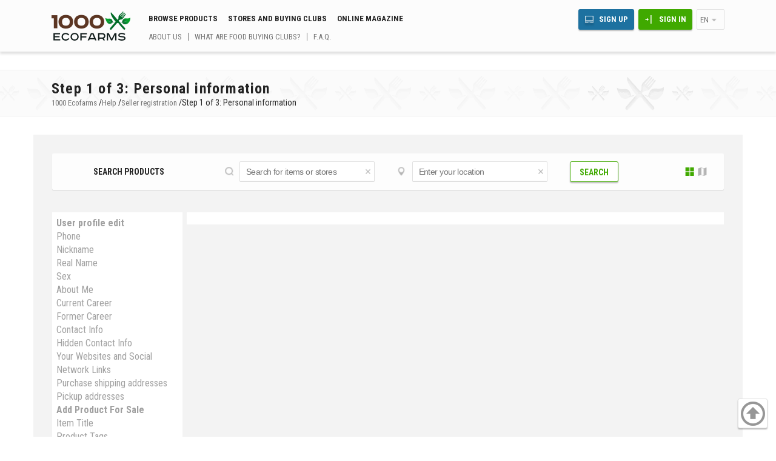

--- FILE ---
content_type: text/html; charset=utf-8
request_url: https://www.1000ecofarms.com/en/help/registraciya-prodavca/shag-1-3-personalnye-dannye
body_size: 40788
content:
<!DOCTYPE html><html lang='en'><head><link rel='shortcut icon' href='/favicon.ico' /><meta http-equiv='content-type' content='text/html; charset=utf-8'><meta name='Robots' content='all'><meta name='DOCUMENT-STATE' CONTENT='DYNAMIC'><meta name='viewport' content='width=device-width, initial-scale=1.0'><title>Step 1 of 3: Personal information</title><script src='https://ajax.googleapis.com/ajax/libs/jquery/2.2.2/jquery.min.js'></script><script src='https://ajax.googleapis.com/ajax/libs/jqueryui/1.11.4/jquery-ui.min.js'></script><link rel='stylesheet' href='/style-cash/3_3091/2330245707.css' /><meta property='og:site_name' content='1000 Ecofarms - online marketplace and community' /><meta property='og:locale' content='en_US' /><meta property='og:title' content='Step 1 of 3: Personal information' /><meta property='og:type' content='website' /><meta property='og:image' content='https://www.1000ecofarms.com/tmpurl_3_3091/sys/style/img/share_img.png' /><meta property='og:url' content='https://www.1000ecofarms.com//en/help/registraciya-prodavca/shag-1-3-personalnye-dannye' /><meta property='og:description' content='1000EcoFarms.com is a marketplace and community for producers and consumers of natural food and other farm-produced goods. Learn about the food you eat and people that grow it, find the farmers near you, communicate with the sellers, make a purchase and share your opinions with the community.' /><meta property='twitter:site' content='@1000ecofarms' /><meta name='p:domain_verify' content='9d9feb07eb79c7d469da3b53bc961ae0'/><meta property='fb:app_id' content='1630993167112504' /><meta property='twitter:card' content='summary' /><meta property='twitter:title' content='Step 1 of 3: Personal information' /><meta property='twitter:description' content='1000EcoFarms.com is a marketplace and community for producers and consumers of natural food and other farm-produced goods. Learn about the food you eat and people that grow it, find the farmers near you, communicate with the sellers, make a purchase and share your opinions with the community.' /><meta property='twitter:image' content='https://www.1000ecofarms.com/tmpurl_3_3091/sys/style/img/share_img.png' /></head><body class='user_off admin_off lng_en pc'><div id='body_top_menu' class='not_authorized'><div class='container_center clearfix'><div id='body_top_menu_logo'><a href='/en'><img src='/tmpurl_3_3091/sys/style/logo_1000ecofarms.png' alt='1000 Ecofarms' title='1000 Ecofarms' 'height='48' width='130'></a></div><div id='body_top_menu_links_area' class='basic_site_view'><div class='body_top_menu_links_top'><a href='/en/shop/catalog' class='line_item'>Browse Products</a><a href='/en/shop' class='line_item'>Stores and buying clubs</a><a href='/en/magazine' class='line_item'>Online magazine</a></div><div class='body_top_menu_links_bottom'><a href='/en/promo' class='line_item'>About us</a><a href='/en/buying-club' class='line_item'>What are food buying clubs?</a><a href='/en/forum/faq' class='line_item'>F.A.Q.</a></div></div><div id='body_top_menu_user_area'><div class='body_top_menu_links_top'><div class='line_item'><a href='/en/join' id='body_top_menu_sign_up' class='line_item button_blue desctop_m'>Sign Up</a><a href='/en/login' id='body_top_menu_sign_in' class='line_item button_green desctop_m'>Sign In</a></div><div class='line_item' id='body_top_menu_extra_button' onclick="$('#body_top_extra_menu').toggleClass('slip');"></div><div class='line_item select_el desctop_m body_top_menu_language' onclick='$(this).toggleClass("box_open")'>en<div class='select_box'><a href='/ru' title='Русский'>RU</a><a href='/de' title='Deutsch'>DE</a><a href='/es' title='Español'>ES</a><a href='/it' title='Italiano'>IT</a><a href='/zh' title='汉语'>汉语</a><a href='/fr' title='Français'>FR</a></div></div></div><div class='body_top_menu_links_bottom'></div></div><div id='body_top_extra_menu' class='slip'><div id='body_top_extra_menu_header' class='clearfix'><div id='body_top_extra_menu_header_text' class='plx_left'>Menu</div><div class='line_item select_el body_top_menu_language' onclick='$(this).toggleClass("box_open")'>en<div class='select_box'><a href='/ru' title='Русский'>RU</a><a href='/de' title='Deutsch'>DE</a><a href='/es' title='Español'>ES</a><a href='/it' title='Italiano'>IT</a><a href='/zh' title='汉语'>汉语</a><a href='/fr' title='Français'>FR</a></div></div><div id='body_top_extra_menu_close' class='plx_right' onclick="$('#body_top_extra_menu').toggleClass('slip');"></div></div><a href='/en/join' class='line_item button_blue'>Sign Up</a><a href='/en/login' class='line_item button_green'>Sign In</a><div class='links_area mobile_s'><a href='/en/shop/catalog' class='line_item'>Browse Products</a><a href='/en/shop' class='line_item'>Stores and buying clubs</a><a href='/en/magazine' class='line_item'>Online magazine</a></div><div class='links_area mobile_s'><a href='/en/promo' class='line_item'>About us</a><a href='/en/buying-club' class='line_item'>What are food buying clubs?</a><a href='/en/forum/faq' class='line_item'>F.A.Q.</a></div><form action='/en/shop/catalog' method='GET'  id='top_menu_mobile_search' class='mobile_s'><div class='search_box_header'>Search products</div><div id='main_search_product' class='input_box'><input type='text' placeholder='Search for items or stores' value='' name='search_text' where_name='text' class='serch_url_in' id='search_text_input_min'><i class='delete ico' onclick="el = document.getElementById('search_text_input'); el.value=''; el.focus();"></i></div><div id='main_search_location' class='input_box'><i class='line_item marker_map ico' onClick='ekoferma_update_user_coords_address()'></i><input type='text' placeholder='Enter your location' value='' name='search_region' where_name='region' class='serch_url_in search_region_string' id='search_region_input_min'><input type='hidden' class='search_region_input_coords' id='search_region_input_coords_min' value='40.099200,-83.114100'><i class='delete ico' onclick="el = document.getElementById('search_region_input'); el.value=''; el.focus();"></i></div><input value='' class='geolocation_coords_arr' id='seek_region_coords_min' type='hidden'><div id='main_search_button' class=''><input type='submit' class='slip'><div class='button_green_border line_item' onClick="document.getElementById('top_menu_mobile_search').submit();">Search</div></div></form></div></div></div><div id='body_content' class='not_authorized' ><div class='body_content_header_box'><div class='container_center'><h1>Step 1 of 3: Personal information</h1><div class='body_content_bread_crumbs_box' itemscope itemtype='http://schema.org/BreadcrumbList'  id='breadcrumbs'><span class='desctop_m'  itemscope itemprop='itemListElement' itemtype='http://schema.org/ListItem'><a href='/en' itemprop='item'><span itemprop='name'>1000 Ecofarms</span><meta itemprop='position' content='1'></a>/</span><span itemscope itemprop='itemListElement' itemtype='http://schema.org/ListItem'><a href='/en/help' itemprop='item'><span itemprop='name'>Help</span><meta itemprop='position' content='2'></a>/</span><span itemscope itemprop='itemListElement' itemtype='http://schema.org/ListItem'><a href='/en/help/registraciya-prodavca' itemprop='item'><span itemprop='name'>Seller registration</span><meta itemprop='position' content='3'></a>/</span><span>Step 1 of 3: Personal information</span></div></div></div><div class='container_center clearfix'><div class='content_box'><div class='content_inner'><div id='panel_search'><form id='seek_box' method='GET' action='/en/shop/catalog'><div id='main_search_box' class='search_box column_box_4_4 clearfix'><div id='main_search_box_mobile' class='body_content_column column_1_4' onclick="$(this).toggleClass('search_open');"><div class='search_box_header'>Search products</div></div><div class='body_content_column column_1_4 search_close'><div id='main_search_product' class='input_box'><input type='text' placeholder='Search for items or stores' value='' name='search_text' where_name='text' class='serch_url_in' id='search_text_input'><i class='delete ico' onclick="el = document.getElementById('search_text_input'); el.value=''; el.focus();"></i></div></div><div class='body_content_column column_1_4 search_close'><div id='main_search_location' class='input_box'><i class='line_item marker_map ico' onClick='ekoferma_update_user_coords_address()'></i><input type='text' placeholder='Enter your location' value='' name='search_region' where_name='region' class='serch_url_in search_region_string' id='search_region_input'><input type='hidden' class='search_region_input_coords' id='search_region_input_coords' value='40.099200,-83.114100'><i class='delete ico' onclick="el = document.getElementById('search_region_input'); el.value=''; el.focus();"></i></div><input value='' class='geolocation_coords_arr' id='seek_region_coords' type='hidden'></div><div id='main_search_button' class='body_content_column column_1_4 search_close'><input type='submit' class='hidden_btn'><div class='button_green_border line_item' onClick="document.getElementById('seek_box').submit();">Search</div><div id='search_result_icon_box' class='line_item'><a href='/en/shop/catalog#type=unit_list' id='search_result_tile' class='active icon line_item'></a><a href='/en/shop/catalog#type=point_list' id='search_result_wave' class='icon line_item'></a></div></div></div></form></div></div><div class='content_inner'><div id='pages_doc_box'><div id='pages_doc_menu' class='ib'><div class='body_content'><div class='off'><h4><a href='/en/help/edit-profile'>User profile edit</a></h4><span class='pages_doc_menu_select'></span><div class='podmenu'><div><a href='/en/help/edit-profile/phone'>Phone</a></div><div><a href='/en/help/edit-profile/vashe-imya-na-sayte-nikneym'>Nickname </a></div><div><a href='/en/help/edit-profile/vashe-realnoe-imya'>Real Name</a></div><div><a href='/en/help/edit-profile/pol'>Sex</a></div><div><a href='/en/help/edit-profile/o-sebe'>About Me</a></div><div><a href='/en/help/edit-profile/rod-zanyatiy'>Current Career</a></div><div><a href='/en/help/edit-profile/prezhnee-zanyatie'>Former Career</a></div><div><a href='/en/help/edit-profile/publichnye-kontakty'>Contact Info</a></div><div><a href='/en/help/edit-profile/nepublichnye-kontakty'>Hidden Contact Info</a></div><div><a href='/en/help/edit-profile/ssylki-na-vashi-sayty-i-profili-v-socialnyh-setyah'>Your Websites and Social Network Links </a></div><div><a href='/en/help/edit-profile/adresa-dostavki-pokupok'>Purchase shipping addresses </a></div><div><a href='/en/help/edit-profile/adresa-magazinov'>Pickup addresses</a></div></div></div><div class='off'><h4><a href='/en/help/dobavlenie-obyavleniya-tovara'>Add Product For Sale</a></h4><span class='pages_doc_menu_select'></span><div class='podmenu'><div><a href='/en/help/dobavlenie-obyavleniya-tovara/productname'>Item Title</a></div><div><a href='/en/help/dobavlenie-obyavleniya-tovara/category'>Product Tags</a></div><div><a href='/en/help/dobavlenie-obyavleniya-tovara/item-in-store'>Availability of Product</a></div><div><a href='/en/help/dobavlenie-obyavleniya-tovara/shipping'>Delivery of orders</a></div><div><a href='/en/help/dobavlenie-obyavleniya-tovara/checkout'>Payment</a></div><div><a href='/en/help/dobavlenie-obyavleniya-tovara/netto'>Unit</a></div><div><a href='/en/help/dobavlenie-obyavleniya-tovara/description'>Description</a></div><div><a href='/en/help/dobavlenie-obyavleniya-tovara/image-item'>Item Photo</a></div><div><a href='/en/help/dobavlenie-obyavleniya-tovara/price'>Base Price per Unit</a></div><div><a href='/en/help/dobavlenie-obyavleniya-tovara/cena-so-skidkoy'>Discount Price</a></div><div><a href='/en/help/dobavlenie-obyavleniya-tovara/preliminary-price'>Preliminary Price</a></div><div><a href='/en/help/dobavlenie-obyavleniya-tovara/promocode'>Promo code</a></div><div><a href='/en/help/dobavlenie-obyavleniya-tovara/dostavka-pochtoy'>Shipping </a></div><div><a href='/en/help/dobavlenie-obyavleniya-tovara/dostavka-prodavcom'>Seller delivery </a></div><div><a href='/en/help/dobavlenie-obyavleniya-tovara/samovyvoz'>Pickup </a></div><div><a href='/en/help/dobavlenie-obyavleniya-tovara/oplata-beznalichnym-raschetom'>Payment by bank transfer</a></div><div><a href='/en/help/dobavlenie-obyavleniya-tovara/oplata-bonusami'>Payment by bonuses</a></div><div><a href='/en/help/dobavlenie-obyavleniya-tovara/oplata-nalichnymi'>Direct Payment</a></div><div><a href='/en/help/dobavlenie-obyavleniya-tovara/sovmestnye-pokupki'>Buying clubs</a></div><div><a href='/en/help/dobavlenie-obyavleniya-tovara/tovar-pod-zakaz'>Goods on order</a></div><div><a href='/en/help/dobavlenie-obyavleniya-tovara/type'>Product Category</a></div><div><a href='/en/help/dobavlenie-obyavleniya-tovara/otobrazhat-kalorii-tovara'>Show Nutrition Facts</a></div><div><a href='/en/help/dobavlenie-obyavleniya-tovara/tovar-mozhno-zakazat-bez-podtverzhdeniya'>Product can be ordered without confirmation</a></div><div><a href='/en/help/dobavlenie-obyavleniya-tovara/predzakaz'>Pre-order</a></div><div><a href='/en/help/dobavlenie-obyavleniya-tovara/roznichnaya-prodazha'>Wholesale item</a></div><div><a href='/en/help/dobavlenie-obyavleniya-tovara/optovaya-prodazha'>Wholesale item</a></div><div><a href='/en/help/dobavlenie-obyavleniya-tovara/dostupnost-tovara'>Availability of Product</a></div><div><a href='/en/help/dobavlenie-obyavleniya-tovara/dogovornaya-cena'>Negotiable Price</a></div><div><a href='/en/help/dobavlenie-obyavleniya-tovara/spisok-fasovok'>Prices and product packaging options</a></div><div><a href='/en/help/dobavlenie-obyavleniya-tovara/otobrazhat-v-tablice-fasovok-vse-varianty-cen'>Show additional pricing categories</a></div><div><a href='/en/help/dobavlenie-obyavleniya-tovara/otobrazhat-v-tablice-fasovok-polya-kak-vidit-pokup'>Show prices as seen by your customers</a></div><div><a href='/en/help/dobavlenie-obyavleniya-tovara/otobrazhat-v-tablice-fasovok-polya-s-datami-deystv'>Limit product option availability by date</a></div><div><a href='/en/help/dobavlenie-obyavleniya-tovara/gruppy-cenovyh-politik'>Limit product availability and visibility by customer group</a></div><div><a href='/en/help/dobavlenie-obyavleniya-tovara/razdely-magazina'>Place in an Individual Product Category</a></div><div><a href='/en/help/dobavlenie-obyavleniya-tovara/gruppy-pechati'>Produсt Group</a></div><div><a href='/en/help/dobavlenie-obyavleniya-tovara/shipping-price'>Cost of delivery</a></div></div></div><div class='off'><h4><a href='/en/help/help-create-online-store'>Create online store</a></h4><span class='pages_doc_menu_select'></span><div class='podmenu'><div><a href='/en/help/help-create-online-store/create-store'>Open online store</a></div><div><a href='/en/help/help-create-online-store/rules-agreement'>Getting to know the rules</a></div><div><a href='/en/help/help-create-online-store/address'>Address of the store</a></div><div><a href='/en/help/help-create-online-store/storename'>Name of the store</a></div><div><a href='/en/help/help-create-online-store/contactperson'>Contact person</a></div><div><a href='/en/help/help-create-online-store/adresa-magazinov'>Store addresses</a></div><div><a href='/en/help/help-create-online-store/redaktirovat-vse-tovary'>Edit all products</a></div></div></div><div class='on'><h4><a href='/en/help/registraciya-prodavca'>Seller registration</a></h4><span class='pages_doc_menu_select'></span><div class='podmenu'><div class='select'><a href='/en/help/registraciya-prodavca/shag-1-3-personalnye-dannye'>Step 1 of 3: Personal information</a></div><div><a href='/en/help/registraciya-prodavca/shag-2-3-dostavka-i-oplata'>Step 2 of 3: Payment and Delivery Options</a></div><div><a href='/en/help/registraciya-prodavca/shag-3-3-adres'>Step 3 of 3: Address</a></div></div></div><div class='off'><h4><a href='/en/help/billing-sredit-card-payment'>Credit card payment</a></h4><span class='pages_doc_menu_select'></span><div class='podmenu'><div><a href='/en/help/billing-sredit-card-payment/first-name'>First Name</a></div><div><a href='/en/help/billing-sredit-card-payment/last-name'>Last Name</a></div><div><a href='/en/help/billing-sredit-card-payment/date-of-birth'>Date of Birth</a></div><div><a href='/en/help/billing-sredit-card-payment/e-mail'>E-mail</a></div><div><a href='/en/help/billing-sredit-card-payment/phone'>Phone</a></div><div><a href='/en/help/billing-sredit-card-payment/street-address'>Street Address</a></div><div><a href='/en/help/billing-sredit-card-payment/city'>City</a></div><div><a href='/en/help/billing-sredit-card-payment/state'>State</a></div><div><a href='/en/help/billing-sredit-card-payment/zip-code'>ZIP Code</a></div><div><a href='/en/help/billing-sredit-card-payment/payment-type'>Payment Type</a></div><div><a href='/en/help/billing-sredit-card-payment/braintree-status'>Braintree Payments Status</a></div></div></div></div></div><div id='pages_doc_content' class='ib'><div class='body_content'><div class='txt'></div></div></div></div></div></div></div><div id='plx_to_top_box'><div id='plx_to_top_btn'></div></div></div><footer id='body_footer' class='basic_footer'><div class='body_footer_content'><div class='container_center clearfix'><div class='content_inner'><div class='body_footer_column'><div id='body_footer_logo_area'><div id='body_footer_logo'><a href='https://www.1000ecofarms.com/en'><img src='/tmpurl_3_3091/sys/style/logo_1000ecofarms_min.png' alt='1000 Ecofarms' title='1000 Ecofarms' height='59' width='128'></a></div><p id='body_footer_under_logo'>Global online marketplace for local food</p></div><ul><ul class='mobile_column'><li><div class='icon mail'></div><a class='contact_us_link' href='/en/contact'>Contact information</a></li><li><div class='icon fp'></div><a href='https://www.facebook.com/1000ecofarmscom'>Facebook</a><li><div class='icon tw'></div><a href='https://www.twitter.com/1000ecofarms'>Twitter</a></ul><ul class='mobile_column'><li><div class='icon in'></div><a href='https://www.instagram.com/1000ecofarms/'>Instagram</a><li><div class='icon tm'></div><a href='https://www.tumblr.com/blog/ekaterina1000ecofams'>Tumblr</a><li><div class='icon pe'></div><a href='https://www.pinterest.com/1000ecofarm0330/'>Pinterest</a></ul></ul></div><div class='body_footer_column'><div class='body_footer_header'>Navigation</div><ul class='mobile_inline'><li><a href='/en/login'>Sign In</a></li><li><a href='/en/shop'>All Stores</a></li><li><a href='/en/user'>All Users</a></li><li><a href='/en/shop/farmer'>Farmers</a></li><li><a href='/en/shop/buying-clubs'>Buying Clubs</a></li><li><a href='/en/shop/grocery'>Grocery Stores</a></li><li><a href='/en/shop/wholesale-quantities'>Wholesale Quantities</a></li><li><a href='/en/shop/farmers-market'>Farmers Markets</a></li><li><a href='/en/shop/food-hub'>Food Hub</a></li><li><a href='/en/shop/winery'>Winery</a></li><li><a href='/en/shop/beauty-health'>Beauty and Health</a></li><li><a href='/en/shop/agritourism'>Agritourism</a></li><li><a href='/en/shop/equipment'>Equipment</a></li><li><a href='/en/shop/stophunger'>Non-profit (Stop Hunger)</a></li><li><a href='/en/shop/donatefarmer'>Non-profit (Donate To Farmer)</a></li></ul></div><div class='body_footer_column'><div class='body_footer_header'>Online magazine</div><ul class='mobile_inline'><li><a href='/en/magazine/news'>News</a></li><li><a href='/en/magazine/text'>Articles</a></li><li><a href='/en/magazine/interview'>Interview</a></li><li><a href='/en/magazine/review'>Reviews</a></li><li><a href='/en/magazine'>Photo</a></li><li><a href='/en/magazine'>Company News</a></li><li><a href='/en/content'></a></li><li><a href='/en/content/text'>Blog</a></li><li><a href='/en/content/comment'></a></li><li><a href='/en/content/unit'>Feedback For Products</a></li><li><a href='/en/content/user'>Feedback For Sellers</a></li></ul></div><div class='body_footer_column'><div class='body_footer_header'>User Help and Information</div><ul class='mobile_inline'><li><a href='/en/agreement/seller'>Seller Participation Agreement</a></li><li><a href='/en/agreement/user'>User Participation Agreement</a></li><li><a href='/en/agreement/privacy-policy'>Privacy Policy</a></li><li><a href='/en/agreement/fees'>1000EcoFarms Fees</a></li><li><a href='/en/help' class='line_item'>Help</a></li><li><a href='/en/forum' class='line_item'>Forum</a></li><li><a href='/en/forum/faq' class='all'>F.A.Q.</a></li></ul></div></div></div></div><div class='body_footer_content'><div class='container_center clearfix'><div class='content_inner'><div class='body_footer_header'>Copyright 2014-2026</div><p>Copyright © 2014-2020 1000EcoFarms, LLC. All Rights Reserved. Designated trademarks and brands are the property of their respective owners. 
<br>
1000eсofarms community members are responsible for ensuring they have all necessary rights to the content they are posting on the site.  The opinions and words expressed by the users of the site are those of individual contributors, not 1000ecofarms. If you would like to report abusive language or copyright infringement, please contact us at <a href="mailto:info@1000ecofarms.com">info@1000ecofarms.com</a>. Your use of our services indicates that you agree to follow and be bound by <a href="/en/agreement">1000ecofarms Terms of Use</a>.  If you do not agree to the Terms, do not access or use the services.</p></div></div></div></footer><div id='plx_modal_body'><div class='plx_modal_box slip' id='plx_modal_conetnt'><div class='plx_modal_podlojka' onclick='plx.modal_conetnt(false)'>&nbsp;</div><div class='plx_modal_windows'><div class='modal_panel gray_bg'><b class='plx_modal_header'></b><span class='close_gray' onclick='plx.modal_conetnt(false)'></span></div><div class='plx_modal_text'></div></div></div><div class='plx_modal_box slip' id='plx_modal_yes_no'><div class='plx_modal_podlojka' onclick='plx.modal_yes_no_select_no()'>&nbsp;</div><div class='plx_modal_windows'><div class='gray_bg modal_panel'><div class='plx_modal_text'></div><div class='close_gray' onclick='plx.modal_yes_no_select_no()'></div></div><div class='plx_modal_button'><input type='button' class='on' onclick='plx.modal_yes_no_select_yes()' value='Yes'><input type='button' class='off' onclick='plx.modal_yes_no_select_no()' value='No'></div></div></div><div class='plx_modal_box slip' id='plx_modal_alert'><div class='plx_modal_podlojka' onclick='plx.modal_alert(false)'>&nbsp;</div><div class='plx_modal_windows'><div class='gray_bg modal_panel'><div class='plx_modal_text'></div><div class='close_gray' onclick='plx.modal_alert(false)'></div></div><div class='plx_modal_button'><input type='button' class='on' onclick='plx.modal_alert(false)' value='OK'></div></div></div><div class='plx_modal_box slip' id='ekoferma_tmp_load'><div class='plx_modal_podlojka'>&nbsp;</div><div class='plx_modal_windows' id='ekoferma_tmp_load_win'><div id='ekoferma_tmp_load_text'>Please Wait, Loading...</div><div id='ekoferma_tmp_load_img'><img src='/tmpurl_3_3091/sys/style/img/anim_min.gif' width='140px' height='78px' title='Please Wait, Loading...' alt='Please Wait, Loading...'></div></div></div><div class='plx_modal_box slip' id='plx_modal_lightbox'><div class='plx_modal_podlojka' onclick='plx.lightbox.modal_close();'>&nbsp;</div><div class='plx_modal_windows'><div id='plx_modal_lightbox_win'><div class='plx_modal_text_over'><div class='plx_modal_lightbox_close_gray' onclick='plx.lightbox.modal_close();'></div><div class='plx_modal_text'></div></div><div id='plx_modal_lightbox_left' class='plx_modal_lightbox_go slip' onclick='plx.lightbox.next(-1);'></div><div id='plx_modal_lightbox_right' class='plx_modal_lightbox_go slip' onclick='plx.lightbox.next(1);'></div></div></div></div><div class='plx_modal_box ekoferma_time_table_window slip' id='ekoferma_time_table'><div class='plx_modal_podlojka' onclick='ekoferma.time_table.open_info_shop_win_close()'>&nbsp;</div><div class='plx_modal_windows'><div class='modal_panel gray_bg'><b>Schedule</b><span class='close_gray' onclick='ekoferma.time_table.open_info_shop_win_close()'></span></div><table id='ekoferma_time_table_in'><tr><td class='calend'></td><td class='list'></td></tr></table><div id='ekoferma_time_table_button' class='slip'></div></div></div></div><div class='plx_modal_box slip' id='forum_chat_content_form_add'><div class='plx_modal_podlojka' onclick="plx.modal_window( '#forum_chat_content_form_add', false )">&nbsp;</div><div class='plx_modal_windows'><div id='modal_panel_chat' class='modal_panel gray_bg'><b><a href='/en/forum/chat'>Chat</a></b><span id='close_gray' class='close_gray' onclick="plx.modal_window( '#forum_chat_content_form_add', false )"></span></div><div id='user_profile_blog_form'><table id='forum_chat_box'><tr><td id='forum_chat_mail'><div class='forum_chat_mail_list scroll modal_chat ' id='forum_chat_echo_box'><table id='forum_chat_echo_in'></table></div><div class='psevdo_h33 pad_16 center err'>In order to post on the forum you have to sigh in</div><div class='center'><a class='submit button_green login' style='margin: 1rem;line-height: 1.75;' href='/ru/login?referer=https://www.1000ecofarms.com/en/help/registraciya-prodavca/shag-1-3-personalnye-dannye'>Sign In</a><a class='submit button_blue register' style='margin: 1rem;line-height: 1.75;' href='/ru/join?referer=https://www.1000ecofarms.com/en/help/registraciya-prodavca/shag-1-3-personalnye-dannye'>Sign Up</a></div></td></tr></table><script>
// общее
var chat_lng = "en";
var chat_is_modal = "1";
var is_focus = true; // фокус окна
var is_audio = true; // звук включен
var pageTitle = $('title').text();
var is_focus_incomming_message = 0;

// чат-лист
var chat_auto_work = 1; // автообновление чата (0 - отключено, 1 - включено)
var chat_auto_work_ms = 10000; // таймаут между обновлением чата (микросекунды)
var chat_mail_box_height_min; // минимальная высота блока чат-листа (нужно для корректной работы автоскрола)
var chat_tag_index_go_text = "forum_chat_form_input"; // id html элемента из которого будем брать текст нового сообщения (должен быть input или textarea)
var chat_tag_index_go_to_desc = false; // id html элемента в который будем помещать информацию о том, кому мы пишем сообщение (имя пользователя)
var chat_tag_index_go_inform = "forum_chat_form_inform"; // id html элемента в который будем записывать данные об обработке отсылаемого сообщения на сервер
var chat_tag_index_mail_td_chat_echo_in = "forum_chat_echo_in"; // id html элемента в котором будет хранится выводимый чат-лист
var chat_tag_index_mail_td_chat_promo_in = false; // id html элемента в котором будет хранится промоблок товара - УСТАРЕЛО
var chat_tag_index_mail_td_chat_echo = "forum_chat_echo_box"; // id html элемента родителя чат-листа
var chat_tag_index_mail_elmentid_end = 0; // ID последнего загруженного и отображаемого сообщения
var chat_tag_index_mail_elmentid_start = 0; // ID первого загруженного и отображаемого сообщения
var chat_tag_index_mail_day_end = ''; // на каком дне закончили проссмотр чата
var chat_scrollEndStartPages = true; // нужно ли при первой загрузки чата скролить его вывод вниз

// переменные для работы функций
var chat_mail_js_sys_update_chat_work = true; // можно ли запрашивать новые данные для чата

// отсылаем сообщение
function go_forum_Chat()
{
	go_text = document.getElementById( chat_tag_index_go_text );
	go_inform = document.getElementById( chat_tag_index_go_inform );
	if (go_text.value)
	{
		go_inform.innerHTML = "Sending the Message";
		//goChat_tmp = { 'lng': chat_lng,'text': go_text.value, 'user_id':0 }
		goChat_tmp = { 'text': go_text.value, 'user_id':0, 'lng': chat_lng }
		$.post("/system/ajax/forum_chat_add", goChat_tmp,
			function(data){
				if (data=='ERR') {go_inform.innerHTML = "The message was not sent";} 
				else if (data=='SPAM') {go_inform.innerHTML = "The message was not sent, the message limit was exceeded";}
				else if (data=='BLOCK') {go_inform.innerHTML = "The message was not sent, the user is blocked";}
				else
				{
					go_text.value = '';
					go_inform.innerHTML = "Message Sent Successfully";
					setTimeout(function(){document.getElementById( chat_tag_index_go_inform ).innerHTML='&nbsp;';}, 3000);
					update_forum_ChatLoad(1);
				}
		});
	}
}

// стартуем работу чата
function update_forum_Chat()
{
		chat_mail_js_sys_update_chat_work = true;
		update_forum_ChatLoad(-1);
	//	updateUserList();
	// производим перезапуск функции
		setInterval(function() {
			update_forum_ChatLoad(1);
			}, chat_auto_work_ms );
}
// обновляем чат
function update_forum_ChatLoad( act )
{
	if ( chat_mail_js_sys_update_chat_work && (!($('div#forum_chat_content_form_add.plx_modal_box.slip').length && chat_is_modal==1) || chat_is_modal==0)) 
//	if ( mail_js_sys_update_chat_work ) 
	{
		// поправка к часовому поясу
		tmp = new Date();
		date_timezone_s = -60 * tmp.getTimezoneOffset();
		
		// обновляем список сообщений
			chat_mail_js_sys_update_chat_work = false;
			if (act==0) plx.modal_tmp_load( true );
			$.getJSON("/en/system/ajax/forum_chat_list", {lng: chat_lng, user_id: 0, start_element: chat_tag_index_mail_elmentid_start, end_element: chat_tag_index_mail_elmentid_end, date_timezone_s: date_timezone_s, action: act},
				function(data){
					if (data.ok && data.html) {
						// старые данные
							
							old_html = document.getElementById( chat_tag_index_mail_td_chat_echo_in ).innerHTML;
						// для корректной обработки убираем отступ
							old_html_height = $("#" + chat_tag_index_mail_td_chat_echo_in ).height();
							old_html_scroll = $("#" + chat_tag_index_mail_td_chat_echo ).scrollTop();
							$("#" + chat_tag_index_mail_td_chat_echo_in ).css( 'padding-top', 0 );
						// нужно ли будет после вставки новых данных скролл двигать в самый низ
							if ( (old_html=='' && chat_scrollEndStartPages) || old_html_height-old_html_scroll-chat_mail_box_height_min<15) auto_scroll = true;
							else auto_scroll = false;

						// сохраняем сообщения
							if (data.action==0) 
							{
								// если подгрузка по скроллу
								document.getElementById( chat_tag_index_mail_td_chat_echo_in ).innerHTML = "<tbody class='mail_list_line' id='mail_list_line_" + chat_tag_index_mail_elmentid_end +"'>" + data.html + "</tbody>"+old_html;
							}	
							else
							{	
								// приход новых сообщений
								document.getElementById( chat_tag_index_mail_td_chat_echo_in ).innerHTML = old_html + "<tbody class='mail_list_line' id='mail_list_line_" + chat_tag_index_mail_elmentid_end +"'>" + data.html + "</tbody>";
							}	
							// если не 1 порция и не подгрузка по скроллу
							if (old_html!='' && data.action!=0 ) 
							{
								if (is_audio && !($('div#forum_chat_content_form_add.plx_modal_box.slip').length && chat_is_modal==1)) soundClick();
								// если окно не в фокусе
								if (!is_focus) 
								{
									is_focus_incomming_message = is_focus_incomming_message + data.sql_return_count_now; 
									$('title').text('('+is_focus_incomming_message+')'+pageTitle);
								}		
							}	
							new_html_height = $("#" + chat_tag_index_mail_td_chat_echo_in ).height();
						// новый последний-первый элемент
							chat_tag_index_mail_elmentid_end = data.element_id_end;
							chat_tag_index_mail_elmentid_start = data.element_id_start;
						// обновляем позиционирование	
							if ( auto_scroll || data.action==-1)
							{
								// если контенту нехватает высоты (сделаем отспут)
								//if ( new_html_height < mail_box_height_min ) $("#" + tag_index_mail_td_chat_echo_in ).css( 'padding-top', mail_box_height_min - new_html_height );
								// если высоты для скрола хватат и надо проскролить
								//else 
									
								$("#" + chat_tag_index_mail_td_chat_echo ).scrollTop( new_html_height );
							}
					}
					//if (!data.ok) alert(data.action);
					// если прошла подгрузка новой порции - слегка сдвигаем вниз ползунок скролла
					if (data.action==0) 
					{
						old_html_scroll = $("#" + chat_tag_index_mail_td_chat_echo ).scrollTop(5);
						plx.modal_tmp_load( false );
					}
					// новые данные можно снова запрашивать
					chat_mail_js_sys_update_chat_work = true;
					
			})
	}
}

// обработка скролла - если самый верх грузим след порцию сообщений
$("#" + chat_tag_index_mail_td_chat_echo ).scroll(function () {
	if ($("#" + chat_tag_index_mail_td_chat_echo )[0].scrollTop==0) 
	{
		if (chat_mail_js_sys_update_chat_work) update_forum_ChatLoad(0);
	}
});

// потеря фокуса
window.onblur = function() {
	if ($('div#forum_chat_content_form_add.plx_modal_box.slip').length && chat_is_modal==1) is_focus = true;
	else
	{	
		is_focus = false;
		if (is_focus_incomming_message!=0) 
		{
			$('title').text('('+is_focus_incomming_message+')'+pageTitle);
		}
	}	
}

// принятие фокуса
window.onfocus = function() {
	is_focus = true;
	is_focus_incomming_message=0;
	$('title').text(pageTitle);
}

// ф-я звукового сигнала
function soundClick() {
  var audio = new Audio(); // Создаём новый элемент Audio
  audio.src = '/sys/style/audio/message_received.wav'; // Указываем путь к звуку "клика"
  audio.autoplay = true; // Автоматически запускаем
}

// переключение кнопки звук вкл - выкл
function toggle_sound(){
	is_audio = !is_audio;
	if (is_audio) $('#chat_sound_status').val('Off sound');
	else $('#chat_sound_status').val('On sound');
	event.preventDefault();
}

// переключение кнопки звук вкл - выкл
function toggle_sound_new(){
	is_audio = !is_audio;
	if (is_audio) { $('#chat_sound_status').removeClass('sound_off');$('#chat_sound_status').addClass('sound_on');}
	else {$('#chat_sound_status').addClass('sound_off');$('#chat_sound_status').removeClass('sound_on');}
	event.preventDefault();
}

$(function(){
  $('#forum_chat_form_input').on('keyup',function(e){
    e = e || event;
	if ((e.ctrlKey || e.altKey || e.shiftKey) && e.keyCode == 13)
	{
		$('#chat_button_send').click();
	}
  });
});

</script><script>chat_mail_box_height_min = 380;chat_tag_index_go_to_desc = 'mail_td_chat_form_to_desc';chat_auto_work = false;$(window).load(function() { setTimeout( update_forum_Chat, 1000 ); });</script></div></div></div></div><script src='/style-cash/3_3091/1948120096.js'></script><script>var fbq = null;plx.param.lng = 'en';plx.test=false;plx.user = {"id":0,"url":"","user_name":"Unreg. User","shop_ok":false,"pro_ok":true,"login":"Unreg. User","level":0,"timezone_list":"","img_logo":"\/sys\/style\/img\/user_null.png","money":null};plx.mobile = false;plx.body = {};var jOptions = {};jOptions.calend = {};jOptions.calend.day_name=["Su","Mo","Tu","We","Th","Fr","Sa"];jOptions.calend.day_var_name=["su","mo","tu","we","th","fr","sa","su"];jOptions.jq = {};jOptions.jq.datepicker={"dateFormat":"yy-mm-dd","firstDay":"0","dayNames":["Sunday","Monday","Tuesday","Wednesday","Thursday","Friday","Saturday"],"dayNamesShort":["Su","Mo","Tu","We","Th","Fr","Sa","Su"],"dayNamesMin":["Su","Mo","Tu","We","Th","Fr","Sa","Su"],"monthNames":["January","February","March","April","May","June","July","August","September","October","November","December"],"monthNamesShort":["Jan","Feb","Mar","Apr","May","Jun","Jul","Aug","Sep","Oct","Nov","Dec"]};plx.constant = {};plx.constant.time_table_type_all='0';plx.constant.time_table_type_everyday='1';plx.constant.time_table_type_holiday='2';plx.constant.time_table_type_mo_we_fr='3';plx.constant.time_table_type_tu_th='4';plx.constant.time_table_type_tu_th_sa='5';plx.constant.time_table_type_even='6';plx.constant.time_table_type_odd='7';plx.constant.time_table_type_select_day='8';plx.constant.time_table_type_day_in_mon='21';plx.constant.time_table_type_select_range='20';plx.constant.time_table_type_once='30';plx.constant.plx_content_text='0';plx.constant.plx_content_comment='1';plx.constant.plx_content_forum='2';plx.constant.plx_content_review_unit='10';plx.constant.plx_content_review_user='11';plx.constant.plx_content_magazine='20';plx.text_lng.not_user_sys = 'This function is available to registered users only. Please <a href=\'/en/join\'>register here</a> or <a href=\'/en/login\'>sign in</a> if you are already registered.'; plx.text_lng.cancel='Cancel';plx.text_lng.yes='Yes';plx.text_lng.no='No';plx.text_lng.server_tmp='Please wait, processing';plx.text_lng.remove_quest='Do you realy want to remove this item';plx.text_lng.comment_save_ok='Thank you for your feedback!';plx.text_lng.one_of_many='of';plx.text_lng.contact_book_on='Manage contact';plx.text_lng.contact_book_off='Add to contact list';plx.text_lng.join_err_not_password='Enter your password';plx.text_lng.join_err_password_1_2='Password and password confirmation do not match';plx.text_lng.join_err_not_login='Enter user name';plx.text_lng.join_err_login_duble='This user name is already registered';</script><link rel='stylesheet' href='https://ajax.googleapis.com/ajax/libs/jqueryui/1.11.4/themes/smoothness/jquery-ui.css'><link href='https://fonts.googleapis.com/css?family=Roboto+Condensed:400,700&amp;subset=cyrillic' rel='stylesheet'><script>plx.geolocation = {};plx.geolocation.GPS = false;plx.geolocation.coords = [40.099200, -83.114100];plx.geolocation.ip_coords = [40.099200, -83.114100];console.log('Координаты по IP', plx.geolocation.ip_coords);$.post( plx.ajax_url() + 'seek_geolocation?geolocation_window_on=1' );ekoferma_update_user_coords_address();console.log('Описание текущей геолокации (на момент загрузки страницы)', plx.geolocation);var userOptions={"id":0,"login":"Unreg. User","user_name":"Unreg. User","level":0,"timezone_list":"","img_logo":"\/sys\/style\/img\/user_null.png","url":"","shop_ok":false,"money":null};plx.text_lng.unit_wishlist_on='In favorites';plx.text_lng.unit_wishlist_off='Add to favorites';plx.text_lng.nvar='';plx.text_lng.add_bag_nwork='This product is currently unavailable';</script><script async src='https://www.googletagmanager.com/gtag/js?id=G-8X5PWQTC7Q'></script><script>window.dataLayer = window.dataLayer || [];function gtag(){dataLayer.push(arguments);}gtag('js', new Date());gtag('config', 'G-8X5PWQTC7Q');</script><script type="text/javascript">var yaCounter28709206 = false;</script><div id="fb-root"></div><script>function fb_start(d, s, id) {var js, fjs = d.getElementsByTagName(s)[0]; if (d.getElementById(id)) return; js = d.createElement(s); js.id = id; js.src = '//connect.facebook.net/en_US/sdk.js#xfbml=1&version=v2.5'; fjs.parentNode.insertBefore(js, fjs);} fb_start(document, 'script', 'facebook-jssdk');</script><script>!function(f,b,e,v,n,t,s){if(f.fbq)return;n=f.fbq=function(){n.callMethod?n.callMethod.apply(n,arguments):n.queue.push(arguments)};if(!f._fbq)f._fbq=n;n.push=n;n.loaded=!0;n.version='2.0';n.queue=[];t=b.createElement(e);t.async=!0;t.src=v;s=b.getElementsByTagName(e)[0];s.parentNode.insertBefore(t,s)}(window,document,'script','https://connect.facebook.net/en_US/fbevents.js');fbq('init', '1722885134645442');fbq('track', 'PageView');</script><noscript><img height='1' width='1' style='display:none' src='https://www.facebook.com/tr?id=1722885134645442&ev=PageView&noscript=1'/></noscript><img src='https://www.1000ecofarms.com/tmpurl_3_3091/sys/style/img/share_img.png' class='slip tmp_img_load' alt='tmp img' title='tmp img'></body></html>

--- FILE ---
content_type: text/css
request_url: https://www.1000ecofarms.com/style-cash/3_3091/2330245707.css
body_size: 104506
content:
*{margin:0;padding:0;box-sizing:border-box;font-size:10px}html{font-family:sans-serif;line-height:1.15;-ms-text-size-adjust:100%;-webkit-text-size-adjust:100%}article,aside,footer,header,nav,section,figcaption,figure,main{display:block}hr{box-sizing:content-box;height:1px;overflow:visible}pre{font-family:monospace,monospace;font-size:1em}a{background-color:transparent;-webkit-text-decoration-skip:objects;text-decoration:underline}a:hover{text-decoration:none}a:active,a:hover{outline-width:0}abbr,abbr[title]{border-bottom:none;text-decoration:underline;text-decoration:underline dotted}b,strong{font-weight:bolder}code,kbd,samp{font-family:monospace,monospace;font-size:1em}dfn{font-style:italic;font-weight:bolder}mark{background-color:#ff0;color:#000}small{font-size:80%}audio,video{display:inline-block}audio:not([controls]){display:none;height:0}img,a img{border-style:none}svg:not(:root){overflow:hidden}button,input,optgroup,select,textarea{font-family:sans-serif;font-size:100%;line-height:1.15}button,input{overflow:visible}button,input,select,textarea{border:1px solid #adadad}button,select{text-transform:none}button,html [type="button"],[type="reset"],[type="submit"]{-webkit-appearance:button}button::-moz-focus-inner,[type="button"]::-moz-focus-inner,[type="reset"]::-moz-focus-inner,[type="submit"]::-moz-focus-inner{border-style:none;padding:0}button:-moz-focusring,[type="button"]:-moz-focusring,[type="reset"]:-moz-focusring,[type="submit"]:-moz-focusring{outline:1px dotted ButtonText}fieldset{border:1px solid silver;margin:0 2px;padding:.35em .625em .75em}legend{box-sizing:border-box;color:inherit;display:table;max-width:100%;padding:0;white-space:normal}progress{display:inline-block;vertical-align:baseline}textarea{overflow:auto}[type="checkbox"],[type="radio"]{box-sizing:border-box;padding:0}[type="number"]::-webkit-inner-spin-button,[type="number"]::-webkit-outer-spin-button{height:auto}[type="search"]{-webkit-appearance:textfield;outline-offset:-2px}[type="search"]::-webkit-search-cancel-button,[type="search"]::-webkit-search-decoration{-webkit-appearance:none}::-webkit-file-upload-button{-webkit-appearance:button;font:inherit}details,menu{display:block}summary{display:list-item}canvas{display:inline-block}template,[hidden]{display:none}a,*.link{color:#000;cursor:pointer;text-decoration:none}a:hover,*.link:hover{text-decoration:underline}table td{vertical-align:top}li{list-style:inside;margin-left:20px}ol>li{list-style:decimal;margin-left:30px}hr{background-color:#999;height:1px;border:none}input:focus,textarea:focus{outline:none}.err,.err a{color:red}.ok,.ok a{color:green}.err a,.ok a{text-decoration:underline}.err a:hover,.ok a:hover{text-decoration:none}.slip{visibility:hidden;display:none!important}.ico{background-size:100%;background-repeat:no-repeat;display:inline-block;cursor:pointer}.off,.off a{color:#a1a1a1}.ok.off,.ok.off *,.ok .off,.ok .off a{color:#ace1af}.err.off,.err.off *,.err .off,.err .off a{color:#ff7033}.marging_top{margin-top:20px!important}.marging_tb{margin-top:20px;margin-bottom:20px!important}.marging_tb+.marging_tb{margin-bottom:0px!important}.margin_line{margin-left:0.5rem!important;margin-right:0.5rem!important}.otvet_box{border:1px solid #000;padding:3px}.txt{text-align:justify}.txt a{text-decoration:underline}.txt a:hover{text-decoration:none}.txt b{font-weight:700}.txt i{font-style:italic}.txt a{text-decoration:underline}.txt a:hover{text-decoration:none}.hand{cursor:pointer}.center{text-align:center}.left{float:left}.right{float:right}.block{display:block}.scroll{overflow:auto}.menu>a{display:block}.table_scroll{overflow-y:hidden;overflow-x:auto;width:100%}.button,button,input[type="button"]{cursor:pointer}.b,.bold{font-weight:700}.plx_table{border-collapse:collapse}.plx_table th{text-align:center}.plx_table td{text-align:left}.plx_table td.number,.plx_table td.id{text-align:right}.plx_table td.number.off{color:#ededed}.plx_table td.center{text-align:center}.plx_open_block_button{background-color:#ededed;position:relative;cursor:pointer;padding-left:34px}.plx_open_block_button:before{content:"";width:24px;height:24px;position:absolute;top:5px;left:5px;background-image:url(/sys/style/img/new_icons/icons.png);background-repeat:no-repeat;background-size:1100% 1100%;background-position:80% 60%}.plx_open_block_button.open:before{background-position:90% 60%}.plx_textarea_test_in{border:1px solid #999;padding:5px}#tmp_loading{z-index:1000;position:fixed;width:100%;height:100%}#tmp_loading_windows{width:100%;text-align:center}.plx_modal_box{position:absolute;top:0;left:0;z-index:3000}.plx_modal_box>.plx_modal_podlojka{background-color:rgba(0,0,0,.5);width:100%;height:100%;position:fixed;display:block;top:0;left:0;z-index:20}.plx_modal_box>.plx_modal_windows{max-width:100%;position:fixed;z-index:30;display:inline-block;background-color:#fff}.plx_modal_box>.plx_modal_windows img{max-width:100%;height:auto}#plx_modal_alert.plx_modal_box>.plx_modal_windows{max-width:600px}.icons{display:inline-block;background-size:100%;background-repeat:no-repeat}.submit,.button,a.submit,a.button,input[type="button"],input[type="submit"]{display:inline-block;line-height:1.15;padding:.4rem .6rem;min-width:100px;text-align:center;border:1px solid #AAA;background-color:#ededed;color:#000;cursor:pointer;text-decoration:none;vertical-align:middle}input[type="text"],input[type="email"],input[type="password"],option,textarea{padding:.4rem .5rem}.submit_box>*:first-child{margin-left:0}select::-ms-expand{display:none}select{-moz-appearance:none;-webkit-appearance:none;-ms-appearance:none;appearance:none}.plx_false_select_count_box{width:90%;margin-left:.5rem}.plx_false_select_count_text{max-width:80%}.plx_false_select_count_value{width:15%;margin-left:2%}.plx_false_select_count_box>span.plx_false_select_count_text,.plx_false_select_count_box>span.plx_false_select_count_value{display:inline!important}.select_el>.plx_false_select_area{width:100%;max-height:280px;padding:1px 5px 5px;position:absolute;top:34px;overflow-y:scroll;background:#fff;border-left:1px solid #E0E0E0;border-right:1px solid #E0E0E0;border-bottom:1px solid #E0E0E0;box-shadow:0 4px 4px rgba(0,0,0,.12);border-radius:2px;z-index:12}.select_el>.plx_false_select_area>*{margin-bottom:1px}.form_box>.el,.form_box_el,.submit_box{margin-top:.5rem;margin-bottom:.5rem}.form_box>.el:first-child{margin-top:0}.form_box>.el>b,.form_box_el>b{display:block}.form_box>.el.line>b,.form_box_el.line>b{display:inline-block;margin-right:.5rem}.form_box>.el>i,.form_box_el>i{color:#a1a1a1}.form_box>.el>input[type="text"],.form_box>.el>input[type="email"],.form_box>.el>input[type="password"],.form_box>.el>select,.form_box>.el>.select_el,.form_box>.el>textarea,.form_box_el>.el>input[type="text"],.form_box_el>.el>input[type="email"],.form_box_el>.el>input[type="password"],.form_box_el>.el>select,.form_box_el>.el>.select_el,.form_box_el>.el>textarea{width:100%;vertical-align:top}.form_box>.el>input.number,.form_box_el>input.number{text-align:right;max-width:10rem}.form_box>.el.required_desc,.form_box_el.required_desc{color:red}.param_box>.el,.param_box_el{margin:.5rem 0;overflow:hidden}.param_box>.el:first-child{margin-top:0}.param_box>.el>b,.param_box_el>b{display:block}.param_box.line>.el>b,.param_box>.el.line>b,.param_box_el.line>b{display:inline-block;margin-right:.5rem}.param_box>.el>i,.param_box_el>i{color:#a1a1a1}.plx_radio_box>input[type="radio"],.plx_radio_box>*>input[type="radio"],.plx_radio_box>input[type="checkbox"],.plx_radio_box>*>input[type="checkbox"]{display:none;visibility:hidden}.plx_radio_box>label,.plx_radio_box>*>label{display:inline-block;background-color:#ededed;text-align:center;min-width:200px;padding:0 .5rem;cursor:pointer}.plx_radio_box>input[type="radio"]:checked+label,.plx_radio_box>*>input[type="radio"]:checked+label,.plx_radio_box>input[type="checkbox"]:checked+label,.plx_radio_box>*>input[type="checkbox"]:checked+label{color:#fff;background-color:#979797}.plx_map_marker_p{width:10px;height:10px;background-repeat:no-repeat}.plx_map_marker_p_magenta{background-image:url(/sys/style/img/map-marker/magenta_p.png)}.plx_map_marker_p_grey{background-image:url(/sys/style/img/map-marker/grey_p.png)}.plx_map_marker_p_blue{background-image:url(/sys/style/img/map-marker/blue_p.png)}.plx_map_marker_p_orange{background-image:url(/sys/style/img/map-marker/orange_p.png)}.plx_map_marker_p_green{background-image:url(/sys/style/img/map-marker/green_p.png)}.plx_map_marker_p_violet{background-image:url(/sys/style/img/map-marker/violet_p.png)}.plx_map_marker_p_dark_blue{background-image:url(/sys/style/img/map-marker/dark_blue_p.png)}.plx_map_marker_p_brown{background-image:url(/sys/style/img/map-marker/brown_p.png)}.plx_map_marker_p_dark_red{background-image:url(/sys/style/img/map-marker/dark_red_p.png)}.plx_map_marker_p_white{background-image:url(/sys/style/img/map-marker/white_p.png)}.plx_map_marker_p_yellow{background-image:url(/sys/style/img/map-marker/yellow_p.png)}.plx_map_marker_p_like_white{background-image:url(/sys/style/img/map-marker/like_white_p.png)}.plx_map_marker_p_like_red{background-image:url(/sys/style/img/map-marker/like_red_p.png)}.plx_map_marker_min{width:28px;height:29px;background-repeat:no-repeat}.plx_map_marker_min_magenta{background-image:url(/sys/style/img/map-marker/magenta_min.png)}.plx_map_marker_min_grey{background-image:url(/sys/style/img/map-marker/grey_min.png)}.plx_map_marker_min_blue{background-image:url(/sys/style/img/map-marker/blue_min.png)}.plx_map_marker_min_orange{background-image:url(/sys/style/img/map-marker/orange_min.png)}.plx_map_marker_min_green{background-image:url(/sys/style/img/map-marker/green_min.png)}.plx_map_marker_min_violet{background-image:url(/sys/style/img/map-marker/violet_min.png)}.plx_map_marker_min_dark_blue{background-image:url(/sys/style/img/map-marker/dark_blue_min.png)}.plx_map_marker_min_brown{background-image:url(/sys/style/img/map-marker/brown_min.png)}.plx_map_marker_min_dark_red{background-image:url(/sys/style/img/map-marker/dark_red_min.png)}.plx_map_marker_min_white{background-image:url(/sys/style/img/map-marker/white_min.png)}.plx_map_marker_min_yellow{background-image:url(/sys/style/img/map-marker/yellow_min.png)}.plx_map_marker_min_like_white{background-image:url(/sys/style/img/map-marker/like_white_min.png)}.plx_map_marker_min_like_red{background-image:url(/sys/style/img/map-marker/like_red_min.png)}.plx_map_marker_max{width:34px;height:43px;background-repeat:no-repeat}.plx_map_marker_max_magenta{background-image:url(/sys/style/img/map-marker/magenta_max.png)}.plx_map_marker_max_grey{background-image:url(/sys/style/img/map-marker/grey_max.png)}.plx_map_marker_max_blue{background-image:url(/sys/style/img/map-marker/blue_max.png)}.plx_map_marker_max_orange{background-image:url(/sys/style/img/map-marker/orange_max.png)}.plx_map_marker_max_green{background-image:url(/sys/style/img/map-marker/green_max.png)}.plx_map_marker_max_violet{background-image:url(/sys/style/img/map-marker/violet_max.png)}.plx_map_marker_max_dark_blue{background-image:url(/sys/style/img/map-marker/dark_blue_max.png)}.plx_map_marker_max_brown{background-image:url(/sys/style/img/map-marker/brown_max.png)}.plx_map_marker_max_dark_red{background-image:url(/sys/style/img/map-marker/dark_red_max.png)}.plx_map_marker_max_white{background-image:url(/sys/style/img/map-marker/white_max.png)}.plx_map_marker_max_yellow{background-image:url(/sys/style/img/map-marker/yellow_max.png)}.plx_map_marker_max_like_white{background-image:url(/sys/style/img/map-marker/like_white_max.png)}.plx_map_marker_max_like_red{background-image:url(/sys/style/img/map-marker/like_red_max.png)}.plx_map{z-index:10}.ib,.body_form>.body_form_col{display:inline-block;vertical-align:top;overflow:hidden}.body_form>.body_form_col{padding-left:.5rem}.body_form>.body_form_col:first-child{padding-left:0;padding-right:.5rem}.col_auto_1{width:100%!important}.col_auto_2{width:50%!important}.col_auto_3{width:33.33%!important}.col_auto_4{width:25%!important}.col_auto_5{width:20%!important}@media (min-width:1200px){html,body{font-size:14px}.col_l_ib{display:inline-block;vertical-align:top;overflow:hidden}.col_l_slip{visibility:hidden;display:none}.col_l_1{width:100%}.col_l_2{width:50%}.col_l_3{width:33.33%}.col_l_4{width:25%}.col_l_5{width:20%}.col_l_6{width:16.66%}.padding_1,.txt{padding:.2rem .5rem}.col_in{width:95%}.body_form>.body_form_col,.body_form_box{width:50%}}@media (min-width:767px) and (max-width:1200px){html,body{font-size:16px}.col_m_ib{display:inline-block;vertical-align:top;overflow:hidden}.col_m_slip{visibility:hidden;display:none}.col_m_1{width:100%}.col_m_2{width:50%}.col_m_3{width:33.33%}.col_m_4{width:25%}.col_m_5{width:20%}.padding_1,.txt{padding:.5rem .5rem}.col_in{width:95%}.body_form>.body_form_col{width:50%}.plx_list_one_line{overflow:hidden;white-space:nowrap}.plx_list_one_line>.plx_list>.element_box>.element_in *{white-space:normal!important}}@media (max-width:767px){html,body{font-size:16px}.col_s_ib{display:inline-block;vertical-align:top;overflow:hidden}.col_s_slip{visibility:hidden;display:none}.col_s_1{width:100%}.col_s_2{width:50%}.col_s_3{width:33.33%}.col_s_4{width:25%}.col_s_5{width:20%}.padding_1,.txt{padding:.5rem .5rem}.col_in{width:100%}.col_s_90{width:90%}textarea{max-width:95%}.body_form>.body_form_col,.body_form_box{width:100%}.plx_list_one_line{overflow:hidden;white-space:nowrap}.plx_list_one_line>.plx_list>.element_box>.element_in *{white-space:normal!important}.ib{max-width:100%}}:required{border-bottom:2px #D73365 solid}input[readonly],textarea[readonly]{background-color:#ebebe4}input.s1{width:15px!important}input.s2{width:30px!important}input.s3{width:45px!important}input.s4{width:60px!important}input.s5{width:75px!important}input.s6{width:90px!important}input.s7{width:105px!important}input.s8{width:120px!important}input.s9{width:135px!important}input.s10{width:150px!important}input.s15{width:250px!important}input.s25{width:400px!important}input.s50{width:750px!important}.select_el.s1,select.s1{width:15px!important}.select_el.s2,select.s2{width:30px!important}.select_el.s3,select.s3{width:45px!important}.select_el.s4,select.s4{width:60px!important}.select_el.s5,select.s5{width:75px!important}.select_el.s6,select.s6{width:90px!important}.select_el.s7,select.s7{width:105px!important}.select_el.s8,select.s8{width:120px!important}.select_el.s9,select.s9{width:135px!important}.select_el.s10,select.s10{width:150px!important}.select_el.s15,select.s15{width:250px!important}.select_el.s25,select.s25{width:400px!important}.select_el.s50,select.s50{width:750px!important}.mce-ico{font-family:'tinymce',Arial!important}#body_content .mce-tinymce button{width:auto!important;min-width:0!important}a:-webkit-any-link{cursor:pointer}.close_gray{width:14px;height:14px;cursor:pointer;background-image:url(/sys/style/img/new_icons/icons.png);background-repeat:no-repeat;background-size:1886% 1886%;background-position:1.89% 21.52%;display:inline-block;margin:4px}#user_return_login_ok .gray_bg{height:1.5rem;background-color:#ededed}#user_return_login_ok .modal_images{margin:.25rem 0;text-align:center}#user_return_login_ok .modal_name,#user_return_login_ok .modal_welcome,#user_return_login_ok .plx_modal_button{margin:.5rem;text-align:center}#ekoferma_tmp_load_win{text-align:center;padding:1rem}#ekoferma_tmp_load_text{margin-bottom:1rem}.plx_modal_windows .modal_panel{background-color:#ededed;overflow:hidden;position:relative}.plx_modal_windows .modal_panel .close_gray{float:right}.plx_modal_windows .plx_modal_button{text-align:center;padding-bottom:.5rem}.plx_modal_windows .plx_modal_button>*{margin:0 .5rem}.plx_modal_windows .plx_modal_button>*.on{background:#26913a;border:1px solid #26913a;color:#fff}.plx_modal_windows .text{padding:.5rem}.plx_modal_windows .plx_modal_text{padding:.5rem}#end_nav_news>div{box-shadow:0 3px 20px rgba(0,0,0,1)}#end_nav_news .close_gray{position:absolute;top:-3px;right:-1px}#end_nav_news>div>div.button>a{border:none}#contact_book_edit_form_now{padding:1rem}#user_contact_edit_tub_box{padding:0 1rem 1rem 1rem}#user_contact_edit_tub_box .select_box_menu>a{width:12rem;display:inline-block;text-align:center;padding:.25rem 0;background-color:#ededed;margin-right:.25rem}#user_contact_edit_tub_box .select_box_menu>a.select{color:#FFF;background-color:#adadad}#user_contact_edit_tub_box .select_box_menu{margin-bottom:.5rem}#plx_modal_contact_book .modal_panel.grey_bg,#plx_modal_contact_book .plx_modal_text{box-shadow:0 3px 20px rgba(0,0,0,1)}#contact_book_edit_form_box .save>input{margin-right:.5rem}#contact_book_edit_form_box>div>input.agree_contact{margin-bottom:.5rem}#end_nav_news .close_gray{width:11px;height:11px;margin-right:8px;margin-top:8px}#plx_modal_contact_book .plx_modal_windows{width:800px}#user_contact_edit_tub_content_2>table>tbody:nth-child(1)>tr>td>select{padding:.25rem 0;width:420px}#user_contact_edit_shop_edit_new>tr:nth-child(1)>td>input{width:420px}#user_contact_edit_tub_content_2>table>tbody:nth-child(1)>tr>th{padding-bottom:1.2rem}#user_contact_edit_shop_edit_new>tr>th{margin-bottom:1.2rem;display:inline-block}#user_contact_edit_shop_edit_new .select_el>select{width:258px}#user_contact_edit_shop_edit_new>tr:nth-child(3)>td>input{padding:.25rem 0}.history_link{background-color:#fff;padding:.5rem;margin-top:1rem}.history_link a{text-decoration:underline}.history_link a:hover{text-decoration:none}.help_link{width:14px;height:14px;display:inline-block;background-image:url(/sys/style/img/new_icons/icons.png);background-repeat:no-repeat;background-size:1100% 1100%;background-position:10% 100%;cursor:pointer}.help_link:hover{background-position:20% 100%}h3>.help_link{width:24px;height:24px}#plx_modal_lightbox_win{position:relative}#plx_modal_lightbox_left,#plx_modal_lightbox_right{position:absolute;background-repeat:no-repeat;background-position:center;cursor:pointer}#plx_modal_lightbox_left:hover:before,#plx_modal_lightbox_right:hover:before{content:"";width:24px;height:24px;position:absolute;top:45%;top:calc(50% - 12px);background-image:url(/sys/style/img/new_icons/icons.png);background-repeat:no-repeat;background-size:1100% 1100%}#plx_modal_lightbox_left:hover:before{left:3px;background-position:60% 60%}#plx_modal_lightbox_right:hover:before{right:3px;background-position:70% 60%}#modal_end_menu_min_box .links-block{position:fixed;background:#fff;padding:5px;border-radius:5px;z-index:99}#modal_end_menu_min_box .links-block .icons{width:40px;height:40px;display:block;background-repeat:no-repeat;background-size:cover;margin-bottom:2px}#modal_end_menu_min_box .links-block .icons:last-child{margin-bottom:0}#modal_end_menu_min_box .links-block .icons.fp{background-image:url(/sys/style/img/modal-end-m/icon-fp.png)}#modal_end_menu_min_box .links-block .icons.tw{background-image:url(/sys/style/img/modal-end-m/icon-ts.png)}#modal_end_menu_min_box .links-block .icons.go{background-image:url(/sys/style/img/modal-end-m/icon-go.png)}#modal_end_menu_min_box .links-block .icons.vb{background-image:url(/sys/style/img/modal-end-m/icon-vb.png)}#modal_end_menu_min_box .links-block .icons.wa{background-image:url(/sys/style/img/modal-end-m/icon-wa.png)}#modal_end_menu_min_box .links-block .icons.vk{background-image:url(/sys/style/img/modal-end-m/icon-vk.png)}#modal_end_menu_min_box .links-block .icons.ok{background-image:url(/sys/style/img/modal-end-m/icon-ok.png)}#modal_end_menu_min_box .links-block .icons:hover{text-decoration:none}@media all and (min-width:1200px){#modal_end_menu_min_box{display:none;visibility:hidden}}@media all and (max-width:1199px){#modal_end_menu_min_box .links-block{bottom:50px;top:auto;right:0;display:none}#modal_end_menu_min_box .links-block .icons{width:32px;height:32px;margin-bottom:5px}#modal_end_menu_min_box .links-block .icons:last-child{margin-right:0}#modal_end_menu_min_box .share-block,#modal_end_menu_min_box .up-btn,#modal_end_menu_min_box .chat-btn{display:block;position:fixed;bottom:5px;background:rgba(38,145,58,.58);padding:5px;border-radius:5px;z-index:99;-webkit-transition:.4s;transition:.4s}#modal_end_menu_min_box .share-block{right:0}#modal_end_menu_min_box .share-block:hover{background:#26913a}#modal_end_menu_min_box .share-block:hover .links-block{display:block}#modal_end_menu_min_box .up-btn{right:45px}#modal_end_menu_min_box .up-btn:hover{background:#26913a;text-decoration:none}#modal_end_menu_min_box .chat-btn{right:90px}#modal_end_menu_min_box .chat-btn:hover{background:#26913a;text-decoration:none}}.plx_table .nborder{border-right:none!important}.plx_table .nborder+th,.plx_table .nborder+td{border-left:none!important}.plx_table tr.select{background-color:#ededed}.plx_table tr.select>td{border:3px solid #fff}@media (min-width:768px) and (max-width:1023px){#plx_modal_contact_book>.plx_modal_windows{width:700px}}@media (max-width:767px){#plx_modal_contact_book>.plx_modal_windows{width:100%}#plx_modal_contact_book>.plx_modal_windows select,#plx_modal_contact_book>.plx_modal_windows input{max-width:230px}#plx_modal_contact_book>.plx_modal_windows .select_box_menu>a{width:100%}#plx_modal_contact_book>.plx_modal_windows #user_contact_edit_group_list input{max-width:215px}}.time_table_calend{margin:.5rem}.time_table_calend tr{line-height:2rem}.time_table_calend td{width:2rem;color:#B3B3B3;text-align:center}.time_table_calend tr.menu,.time_table_calend tr.header{line-height:2rem}.time_table_calend tr.menu td,.time_table_calend tr.header td{font-weight:700;color:#000}.time_table_calend tr.el>td{border:1px solid #ededed}.time_table_calend tr.el td.work{color:#000}.time_table_calend tr.el td.link{cursor:pointer}.time_table_calend tr.el td.link:hover{text-decoration:underline}.param_box.ib{min-width:25%}.param_box>.el,.param_box_el{border-bottom:1px dotted #adadad}.param_box>.el>b,.param_box_el>b{display:inline-block}.param_box>.el>.val,.param_box_el>.val{float:right}@media (max-width:767px){.param_box.ib{min-width:100%}}#select_user_list_bag,#plx_to_top_box{display:inline-block;position:fixed;right:1rem;background-color:#fff;padding:.5rem;border:1px solid #E0E0E0;border-radius:3px;box-shadow:0 2px 2px rgba(0,0,0,.25)}#select_user_list_bag{bottom:6rem;padding:.5rem}#select_user_list_bag>.el{display:inline-block}#plx_to_top_box{bottom:1rem;padding:.25rem;cursor:pointer}#plx_to_top_box:hover{box-shadow:0 4px 8px rgba(0,0,0,.25)}#plx_to_top_btn{display:inline-block;vertical-align:middle;background-image:url(/sys/style/img/user_shop_unit/arrow_up.png);width:40px;height:40px}#new_design_link{background-color:#26913a;padding:15px 0}#new_design_link a{color:#fff;margin-left:30px}html,body,div,span,applet,object,iframe,h1,h2,h3,h4,h5,h6,p,blockquote,pre,a,abbr,acronym,address,big,cite,code,del,dfn,em,img,ins,kbd,q,s,samp,small,strike,strong,sub,sup,tt,var,b,u,i,center,dl,dt,dd,ol,ul,li,fieldset,form,label,legend,table,caption,tbody,tfoot,thead,tr,th,td,article,aside,canvas,details,embed,figure,figcaption,footer,header,hgroup,menu,nav,output,ruby,section,summary,time,mark,audio,video{margin:0;padding:0;border:0;font-size:100%;font:inherit;vertical-align:baseline}article,aside,details,figcaption,figure,footer,header,hgroup,menu,nav,section{display:block}body{line-height:135%}ul{list-style:none}:hover,:focus,:active{outline:none}blockquote,q{quotes:none}blockquote:before,blockquote:after,q:before,q:after{content:'';content:none}table{border-collapse:collapse;border-spacing:0}html{font-size:14px;font-family:'Roboto Condensed',sans-serif;color:#242424}div,select,input{box-sizing:border-box}input{-webkit-user-select:auto!important;-khtml-user-select:auto!important;-moz-user-select:auto!important;-ms-user-select:auto!important;-o-user-select:auto!important;user-select:auto!important}h1,h2,h3,h4{color:#242424;font-weight:700}a,.new_link{color:#40A900;font-style:italic;text-decoration:underline;cursor:pointer}a:hover,.new_link:hover{color:#48BE00}.mobile_m,.mobile_s,.slip{display:none}.clearfix{clear:both}.clearfix:after{content:"";display:block;height:0;clear:both}.plx_left{float:left}.plx_right{float:right}.container_center{margin:0 auto;max-width:1170px;min-width:300px}.content_inner{margin:30px}.line_item{display:inline-block}.center_align_item{text-align:center}.green{color:#40A900}.red{color:red}.green_box,.grey_box{height:18px;padding:0 5px;line-height:18px!important;border-radius:2px}.green_box{color:#FFF;background:#40A900}.grey_box{color:#757575;background:#F5F5F5}.red_box{color:#FFF;background:red}#ekoferma_general_otvet{background:#fff}.content_inner>.ok,.content_inner>.err{font-weight:700;line-height:34px}.content_inner>.ok,.content_inner>.ok a{color:#26913a}.button,.button_grey,.button_blue,.button_green,.button_green_border,.button_grey_border,input[type="button"].button,input[type="button"].button_blue,input[type="button"].button_green,input[type="button"].button_green_border,input[type="button"].button_grey{height:34px;padding:0 15px;border-radius:3px;box-shadow:0 2px 2px rgba(0,0,0,.25);font-weight:700;line-height:34px;text-transform:uppercase;cursor:pointer;font-style:normal;text-decoration:none}a.button,a.button_blue,a.button_green,a.button_green_border,a.button_grey_border{display:inline-block}.button a,.button_blue a,.button_green a,.button_green_border a,.button_grey_border a{line-height:34px;text-transform:uppercase}.button_blue:hover,.button_green:hover,.button_blue a,.button_green a,.button_blue a:hover,.button_green a:hover{color:#FFF!important;text-decoration:none!important;font-style:normal}.button:hover,.button_green_border:hover,.button a,.button_green_border a,.button a:hover,.button_green_border a:hover,input[type="button"].button:hover,input[type="button"].button_green_border:hover{color:#40A900!important;text-decoration:none!important;font-style:normal}.button:hover,.button_blue:hover,.button_green:hover,.button_green_border:hover,.button_grey:hover,.button_grey_border:hover{box-shadow:0 4px 8px rgba(0,0,0,.25)!important}.button_grey_border:hover,.button_grey_border a:hover,a.button_grey_border:hover{color:#757575;text-decoration:none}.button_blue,.button_green,.button_grey:hover,.button_blue a,.button_green a,.button_grey a,input[type="submit"].button_green,.body_content input[type="submit"].button_green,input[type="button"].button_green{color:#FFF;text-decoration:none}.button_green,input[type="submit"].button_green,input[type="button"].button_green,.body_content input[type="submit"].button_green{background:#40A900}.button_blue{background:#1D71A0}.button_grey,input[type="submit"].button_grey,input[type="button"].button_grey,a.button_grey,.button_grey a{background:#C2C6BF;color:#757575}.button,.button_green_border,input[type="submit"].button_green_border,input[type="button"].button_green_border,.body_content input[type="submit"].button_green_border{color:#40A900;background:#fff}.button_green_border,input[type="submit"].button_green_border,input[type="button"].button_green_border{border:1px solid #40A900}.button_grey_border{color:#C2C6BF;background:#FFF;border:1px solid #C2C6BF}.shop_button{position:relative;padding-left:34px}.shop_button:before{content:"";width:24px;height:24px;position:absolute;top:5px;left:5px;background-image:url(/sys/style/img/new_icons/icons.png);background-repeat:no-repeat;background-size:1100% 1100%;background-position:20% 50%}.button_green_border.shop_button:before{top:4px;background-position:70% 100%}.user_ava img{width:100%;height:auto;display:block;border-radius:2px}.user_rating{padding:0 10px 10px 10px;box-sizing:content-box}.user_rating *{vertical-align:middle}.user_rating_stars_box{max-width:70%;white-space:nowrap}.user_rating_text{max-width:20%;margin-left:3%}.user_profile_stat_sales{max-width:40%;font-size:16px;white-space:nowrap}.user_rating_stars_box~.user_profile_stat_sales{margin-left:7%}.user_profile_stat_sales>a{margin-right:3px}.icon.star{display:inline-block;width:14px;height:14px;margin-left:1px;margin-bottom:2px;background-image:url(/sys/style/img/new_icons/icons.png);background-repeat:no-repeat;background-size:1886% 1886%;background-position:50% 50%}.icon.star.active{background-position:59.62% 50%}.plx_new_raiting_box .icon.star{cursor:pointer}.plx_new_raiting_box:hover .icon.star{background-position:59.62% 50%}.plx_new_raiting_box:hover .icon.star:hover~.icon.star{background-position:50% 50%!important}.one_line_el{white-space:nowrap}input:not([type="file"]):not([type="button"]):not([type="submit"]):not(.err),textarea{border:1px solid #E0E0E0;border-bottom:2px solid #E0E0E0;border-radius:2px;color:#757575;letter-spacing:-.04em}input:not([type="file"]):not([type="button"]):not([type="submit"]):not(.err){height:34px;padding:0 10px}input:not([type="file"]):not([type="button"]):not([type="submit"]):not(:disabled),textarea{background:#fff}input.ok,input:not([type="button"]):not([type="submit"]):not([type="file"]):focus,textarea:focus{border:1px solid #40A900;border-bottom:2px solid #40A900;border-radius:2px;color:#40A900}input.err{border:1px solid red;border-bottom:2px solid red;border-radius:2px;color:red}.input_box{position:relative}.input_box input{max-width:100%}input:disabled{background:#F3F3F3}select{height:34px;background:#FFF;-moz-appearance:none;-webkit-appearance:none;appearance:none;border:none;outline:none;padding:0 25px 0 5px;color:#757575;cursor:pointer}select::-ms-expand{display:none}option{min-height:34px!important}input[type="submit"].hidden_btn{visibility:hidden;position:absolute;top:0;left:0;height:0;width:0;display:block;box-sizing:border-box;padding:0}.select_el{position:relative;height:34px;line-height:34px;background:#FFF;padding:0 25px 0 0;border:1px solid #E0E0E0;box-sizing:border-box;border-radius:2px;cursor:pointer}.select_el.select_el_err{border:1px solid red}.select_el.line_item{display:inline-block}.select_el.box_open .select_box{display:block}.select_el:after{content:"";display:block;width:14px;height:14px;position:absolute;top:10px;right:10px;background-image:url(/sys/style/img/new_icons/icons.png);background-repeat:no-repeat;background-size:1886% 1886%;background-position:11.3% 21.3%;pointer-events:none;z-index:1}.select_el.box_open:after{background-position:21.3% 21.3%}.select_el_caption{margin:0 10px;color:#242424}.select_box{position:absolute;top:32px;left:-1px;width:100%;box-sizing:content-box;background:#FFF;border-left:1px solid #E0E0E0;border-right:1px solid #E0E0E0;border-bottom:1px solid #E0E0E0;box-shadow:0 4px 4px rgba(0,0,0,.12);border-radius:2px;text-align:left;z-index:11;display:none}.select_box>*:not(.menu_inner):hover>*{background-color:#F5F5F5;color:#40A900}.select_box>a{display:block}.select_box .select_el_option{line-height:34px;padding:0 5px}.select_box .plx_select_el_option_separator{border-bottom:1px solid #E0E0E0}.select_box .select_el_option.optgroup_label{background-color:#E5E5E5;cursor:default}.select_el.sort_type{padding-right:45px;color:#757575;min-width:220px}.select_el.sort_type:before,.sort_type.has_icon .select_el_option:before{content:"";height:24px;position:absolute;top:5px;background-repeat:no-repeat}.select_el.sort_type:before{width:14px;left:-24px;background-image:url(/sys/style/img/new_icons/icons.png);background-size:1886% 1100%;background-position:98% 61.3%}.select_el.has_icon .select_el_option{position:relative;padding-left:54px;border-top:1px solid #F0F0F0}.sort_type.has_icon .select_el_option:before{left:10px;width:24px}.sort_type.has_icon .select_el_option.abc_up.ru:before,.sort_type.has_icon .select_el_option.abc_down.ru:before,.sort_type.has_icon .select_el_option.price_down.ru:before,.sort_type.has_icon .select_el_option.price_up.ru:before,.sort_type.has_icon .select_el_option.user_rating:before,.sort_type.has_icon .select_el_option.random:before{background-image:url(/sys/style/img/new_icons/icons.png);background-size:1100% 1100%}.sort_type.has_icon .select_el_option.abc_up.ru:before{background-position:10% 70%}.sort_type.has_icon .select_el_option.abc_down.ru:before{background-position:0 70%}.sort_type.has_icon .select_el_option.price_down.ru:before{background-position:20% 70%}.sort_type.has_icon .select_el_option.price_up.ru:before{background-position:30% 70%}.sort_type.has_icon .select_el_option.user_rating:before{background-position:80% 90%}.sort_type.has_icon .select_el_option.random:before{background-position:40% 70%}.price_range input{width:30%}.price_range_from,.price_range_before{width:15%;padding-left:10px}.icon.fp{background-position:90% 40%}.icon.vk{background-position:20% 60%}.icon.ok{background-position:100% 50%}.icon.tw{background-position:0 60%}.icon.in{background-position:80% 50%}.icon.mail{background-position:90% 50%}.icon.go{background-position:70% 50%}.icon.tm{background-position:100% 40%}.icon.pe{background-position:50% 60%}.icon.vb{background-position:10% 60%}.icon.wp{background-position:30% 60%}.menu_inner{line-height:32px;width:100%}.menu_inner *{vertical-align:middle}.menu_el{height:44px;color:#757575;white-space:nowrap}.menu_el a{color:#757575}.menu_el:hover{background:#F5F5F5}.menu_el:not(.menu_header):not(.filter_header):hover>*{color:#40A900}.menu_el:hover>a{color:#40A900;text-decoration:none!important}.menu_el:after{content:"";clear:both}.menu_icon{width:38px;height:44px;background-repeat:no-repeat}.menu_info{height:44px;margin-left:38px;padding:6px 5px;white-space:nowrap;overflow:hidden;text-overflow:ellipsis;text-transform:none}.menu_el:last-child .menu_info{border-bottom:none}.menu_el.menu_header{height:50px;padding-top:4px;padding-bottom:4px}.menu_info a{margin:auto 10px}.menu_header .menu_info{text-transform:uppercase}.menu_user_info_data{height:32px;overflow:hidden;text-overflow:ellipsis;white-space:nowrap}.menu_user_info_data a{margin:0;font-style:normal;text-decoration:none}.menu_user_info_data a>span{text-align:left;display:block;line-height:16px;text-transform:none}.menu_user_info_data a:hover>span{color:#40A900}.menu_user_name{color:#242424;font-weight:700}.menu_user_under_name{color:#757575}.ekoferma_unit_unit_catalog_box{margin-top:30px}.ekoferma_unit_unit_catalog_box:before{content:"";display:inline-block;width:18px;height:24px;margin-top:5px;margin-right:15px;background-image:url(/sys/style/img/new_icons/icons.png);background-repeat:no-repeat;background-size:1467% 1100%;background-position:60% 90%}.ekoferma_unit_unit_catalog_box>*{vertical-align:top}.ekoferma_unit_unit_catalog_box a{display:inline-block;height:34px;line-height:34px;margin-right:10px;padding:0 10px;background-color:#FFF;box-shadow:0 1px 1px rgba(0,0,0,.12);border-radius:2px;white-space:nowrap;color:#757575;text-decoration:none}@media (max-width:1100px) and (min-width:1025px){.content_inner{margin:30px 20px}}@media (max-width:1024px){.desctop_l{display:none!important}}@media (max-width:1024px) and (min-width:768px){.mobile_m{display:block}}@media (min-width:1000px){.user_rating_stars_box~.user_profile_stat_sales{float:right;text-align:right}}@media (max-width:999px) and (min-width:768px){.mobile_m{display:block}.user_profile_stat_sales{display:block;max-width:100%;margin-top:5px}.user_rating_stars_box~.user_profile_stat_sales{margin-left:0}}@media (min-width:768px){.plx_text_content{font-size:16px}}@media (max-width:767px){html{font-size:16px}.desctop_m{display:none!important}.mobile_s{display:block}.container_center{overflow-x:hidden}.ekoferma_unit_unit_catalog_box>*{margin-bottom:10px}.user_rating_stars_box~.user_profile_stat_sales{float:right;text-align:right}}﻿.number_pages{text-align:center;background-color:#fff;margin:.5rem 0;padding:.5rem}.number_pages>span>*{display:inline-block;padding:.3rem .5rem;margin:0 .25rem;font-size:1.3rem}.number_pages>span>a{background-color:#ededed}.count_all_box.not_user{text-align:right;background-color:#fff;margin:.5rem 0;padding:.5rem}.number_pages+.plx_list{margin-top:-.5rem}.plx_list+.number_pages{margin-top:.5rem}.user_list .type_link>a{height:35px;line-height:1.5em}.plx_list>.element_box{vertical-align:top;padding:.25rem}.plx_list>.element_box>.element_in{overflow:hidden;background-color:#fff;color:#999;padding:.5rem;position:relative}.plx_list>.element_box>.element_in>*{margin:.25rem 0}.plx_list>.element_box .logo{width:100%;display:block;background-size:cover;background-position:50%;margin-bottom:.5rem}.plx_list>.element_box .name{height:2.5rem;overflow:hidden;margin-left:.45rem}.plx_list>.element_box .name>a{font-size:1rem;text-decoration:none}.plx_list>.element_box>.element_in>.edit{display:none;visibility:hidden}.plx_list>.element_box>.element_in>.edit b{font-stretch:normal}body.lng_ru .plx_list>.element_box>.element_in>.edit b{display:block}.plx_list .element_in .edit>a,.plx_list_t .plx_list_line .edit>a,.plx_list_t .child .edit>a{display:inline-block;overflow:hidden;background-repeat:no-repeat;margin-left:.5rem}.plx_list .element_in .edit>a.edit_img_photo,.plx_list_t .plx_list_line .edit>a.edit_img_photo,.plx_list_t .child .edit>a.edit_img_photo{background-image:url(/sys/style/img/user_shop_unit/icon-foto.png);width:25px;height:22px}.plx_list .element_in .edit>a.edit_img_general,.plx_list_t .plx_list_line .edit>a.edit_img_general,.plx_list_t .child .edit>a.edit_img_general{background-image:url(/sys/style/img/user_shop_unit/icon-redact.png);width:20px;height:20px}.plx_table td,.plx_table th{vertical-align:middle;padding:0 3px;border:1px solid #d6d5d5}@media (min-width:1200px){.plx_list>.element_box .logo{height:13rem}.plx_list>.element_box{width:200px}.plx_list>.element_box>.element_in:hover .edit{display:inline-block;text-align:center;background-color:#ededed;visibility:visible;position:absolute;z-index:2;width:179px;padding:.5rem;border-left:1px solid #adadad;border-right:1px solid #adadad;border-bottom:1px solid #adadad;box-sizing:border-box;border-radius:0 0 5px 5px;-webkit-box-shadow:inset 0 2px 0 rgba(255,255,255,.6),0 2px 0 rgba(0,0,0,.1),inset 0 0 20px rgba(0,0,0,.1);-moz-box-shadow:inset 0 2px 0 rgba(255,255,255,.6),0 2px 0 rgba(0,0,0,.1),inset 0 0 20px rgba(0,0,0,.1);box-shadow:inset 0 2px 0 rgba(255,255,255,.6),0 2px 0 rgba(0,0,0,.1),inset 0 0 20px rgba(0,0,0,.1)}}@media (min-width:1024px) and (max-width:1199px){.plx_list>.element_box .logo{height:13rem}.plx_list>.element_box{width:20%}}@media (min-width:768px) and (max-width:1023px){.plx_list>.element_box .logo{height:13rem}.plx_list>.element_box{width:25%}}@media (max-width:767px){.plx_list>.element_box .logo{height:18rem}.plx_list>.element_box{width:100%}}.plx_list>.element_box>.element_in>.partner_list{position:absolute;top:3px;left:3px;z-index:10}.plx_list>.element_box>.element_in>.partner_list>img{width:2rem;height:2rem;margin-bottom:5px;display:block}.plx_list>.element_box .address{color:#000;font-size:.9rem;height:1rem;overflow:hidden}.plx_list>.element_box .rating_and_like{margin-top:.7rem}.plx_list>.element_box .rating_line>*{float:left}.plx_list>.element_box .rating_line>.rating_val{width:5.1rem;height:1.2rem}.plx_list>.element_box .name a{overflow:hidden;font-size:1rem;display:block;text-decoration:none}.plx_list>.element_box .name a:hover{overflow:visible;text-decoration:underline}.plx_list>.element_box .name b{color:#999}.plx_list.unit_list .element_in .price{color:#26913A;font-size:1rem;overflow:hidden;height:1.5rem}.plx_list.unit_list .element_in .fat{font-weight:700}.plx_list.unit_list .element_in>.rating_line{margin-left:3.7rem;margin-bottom:1rem}.plx_list .type_link,.plx_list_t .type_link{text-align:center}.plx_list .type_link{width:100%;display:inline-block}.plx_list .type_link>a{text-overflow:clip;white-space:nowrap;overflow:hidden}.plx_list_t .type_link{padding:3px 3px!important}.plx_list .type_link>*,.plx_list_t .type_link>*{display:block;text-align:center;font-size:1.2rem;cursor:pointer;font-weight:400;padding:.25rem;text-decoration:none}.plx_list .type_link>*{margin-top:.9rem}.plx_list .type_link.red>*,.plx_list_t .type_link.red>*{background-color:#ff7f00;color:#fff}.plx_list .type_link.grey>*,.plx_list_t .type_link.grey>*{background-color:#ededed;color:#242424}.plx_list .type_link.green>*,.plx_list_t .type_link.green>*{background-color:#26913a;color:#fff}.plx_list .unit_list_user_box{position:relative}.plx_list .unit_list_user_box .logo_user{position:absolute;top:-2rem;left:.2rem}.plx_list .unit_list_user_box .logo_user a{width:3.2rem;height:3.2rem;display:inline-block;overflow:hidden}.plx_list .unit_list_user_box:hover .unit_list_user_windows{display:inline-block;visibility:visible;width:12rem;position:absolute}.plx_list .unit_list_user_box .unit_list_user_windows{display:none;visibility:hidden;z-index:5;position:absolute;top:0;left:.2rem;border:1px solid #B9B9B9;background-color:#fff;padding:.5rem .3rem}.plx_list .unit_list_user_box .unit_list_user_windows .arrow_white{background:url(/sys/style/img/pics/arrow_wht.png) no-repeat;width:15px;height:13px;position:absolute;z-index:2;top:-13px;left:5px}.pxl_content_list>.element_box{background-color:#fff;margin-bottom:.5rem;overflow:hidden;padding:.5rem}.pxl_content_list>.element_box>.logo{background-size:cover;background-position:50%}.pxl_content_list>.element_box>.desc h3{margin-bottom:1rem}.pxl_content_list>.element_box>.desc h3>a{font-size:1.3rem}.pxl_content_list>.element_box>.desc>.end>time{float:left;display:inline-block}.pxl_content_list>.element_box>.desc>.end>.next{float:right;display:inline-block}.plx_list.user_list .element_box.club .name a.profile{color:#ff7f00}.plx_list.user_list .element_box.pro.club .name a.profile{color:#26913a}.plx_list_t .profile_fio{color:#B3B3B3}@media (min-width:768px){.pxl_content_list>.element_box>*{display:inline-block}.pxl_content_list>.element_box>.desc>.end{margin-top:1rem}.pxl_content_list>.element_box>.logo{height:13rem}.pxl_content_list>.element_box>.desc{padding-left:1rem;vertical-align:top}}@media (min-width:1199px){.pxl_content_list>.element_box>.logo{width:20%}.pxl_content_list>.element_box>.desc{width:80%}}@media (min-width:768px) and (max-width:1199px){.pxl_content_list>.element_box>.logo{width:30%}.pxl_content_list>.element_box>.desc{width:70%}}@media (max-width:767px){.pxl_content_list>.element_box>.logo{display:block;height:18rem}.pxl_content_list>.element_box>.desc>.end{margin-top:.5rem}}.shop_delivery_and_pay_param>*{display:inline-block;min-width:20%;border-left:1px solid #B9B9B9;padding-left:.5rem;padding-right:.5rem}.shop_delivery_and_pay_param>*:first-child{border:none;padding-left:0}.shop_delivery_and_pay_param>*>span{display:block;background-repeat:no-repeat;background-size:cover;height:1.2rem}.unit_list .unit_list_user_windows *{font-size:14px!important}.user_list .chat_start>u::before{top:0}.unit_list .element_box.autor_on .name>a{text-indent:3.2rem}.plx_list .img_button{display:block}.unit_list .element_in>.sale{position:absolute;min-width:3rem;text-align:center;left:1rem;top:-.5rem;text-align:center;background-color:#ff1d25;padding:.5rem .5rem .25rem .5rem;color:#fff}.user_list .logo{position:relative}.user_list .logo .blago{background-image:url(/sys/style/img/modal-end/donate_foot.png);width:2.5rem;height:2rem;background-size:cover;position:absolute;top:-.5rem;right:-.3rem}.plx_like_el{padding-left:20px;background-repeat:no-repeat}.plx_like_el.off{color:#FF7F00;background-image:url(/sys/style/img/control/dislike_orange.png)}.plx_like_el.on{color:#26913a;background-image:url(/sys/style/img/control/like_green.png)}.plx_like_el.none{color:#B3B3B3;background-image:url(/sys/style/img/control/like_gray.png)}.plx_list_t{background-color:#fff;padding:.25rem}.plx_list_box .buttons_box{width:auto;height:34px;text-align:right;vertical-align:top}.plx_list_box .buttons_box>*{width:34px;height:34px;display:inline-block;margin:0 0 0 10px;border:1px solid rgba(68,68,68,.3);border-radius:2px;background-color:#FFF;background-image:url(/sys/style/img/new_icons/icons.png);background-repeat:no-repeat;background-size:1100% 1100%;background-position:30% 40%;cursor:pointer}.plx_list_box.now_div .buttons_box .todiv{background-position:10% 30%;box-shadow:0 1px 1px rgba(0,0,0,.25)}.plx_list_box.now_div .buttons_box .totable{background-position:20% 30%}.plx_list_box.now_table .buttons_box .todiv{background-position:0 30%}.plx_list_box.now_table .buttons_box .totable{background-position:80% 30%;box-shadow:0 1px 1px rgba(0,0,0,.25)}.plx_list_t td.price_t>b{background-color:red;color:#fff;font-weight:400;padding:0 .25rem;margin-right:.25rem}.plx_list_box .plx_table img{width:30px}.plx_list_box .plx_table td{padding:0 3px}.plx_list_box .plx_table td.logo_m{padding:0}.plx_list_box .plx_table td.logo_m>a{display:block;height:30px;width:30px;overflow:hidden}.plx_list_box .plx_table td.ico_t u:before,.plx_list_box .plx_table td.ico_t a:before{top:0}.plx_list_box .plx_table i.select_button.plus,.plx_list_box .plx_table i.select_button.minus{width:22px;height:22px;display:inline-block;background-image:url(/sys/style/img/new_icons/icons.png);background-repeat:no-repeat;background-size:1200% 1200%}.plx_list_box .plx_table i.select_button.plus{background-position:80% 60%}.plx_list_box .plx_table i.select_button.minus{background-position:90% 60%}.doc_list .el .name{text-decoration:underline}.doc_list .el .name:hover{text-decoration:none}.doc_list .el .edit_link{display:none;visibility:hidden}.doc_list .el:hover .edit_link{display:inline-block;visibility:visible}.pxl_content_min_list>.element_box,.pxl_content_min_list>.plx_review_answer>.element_box{background-color:#fff;margin-bottom:.5rem;padding:.25rem}.pxl_content_min_list>.element_box.select,.pxl_content_min_list>.plx_review_answer>.element_box.select{background-color:#ededed}.pxl_content_min_list>.element_box .autor .rating_line,.pxl_content_min_list>.plx_review_answer>.element_box .autor .rating_line{width:100%}.pxl_content_min_list>.element_box .autor .rating_val,.pxl_content_min_list>.plx_review_answer>.element_box .autor .rating_val{height:1rem;width:40%}.pxl_content_min_list>.element_box .autor .u_type,.pxl_content_min_list>.plx_review_answer>.element_box .autor .u_type{text-align:center}.pxl_content_min_list>.element_box .desc .top_box>*,.pxl_content_min_list>.plx_review_answer>.element_box .desc .top_box>*{display:inline-block;position:relative}.pxl_content_min_list>.element_box .desc .top_box .star_max,.pxl_content_min_list>.plx_review_answer>.element_box .desc .top_box .star_max{display:none;visibility:hidden}.pxl_content_min_list>.element_box .desc .top_box h3,.pxl_content_min_list>.plx_review_answer>.element_box .desc .top_box h3{font-size:16px}.pxl_content_min_list>.element_box .desc .top_box:hover .star_max,.pxl_content_min_list>.plx_review_answer>.element_box .desc .top_box:hover .star_max{display:inline-block;visibility:visible;position:absolute;top:1.5rem;left:0;padding:.5rem;background-color:#fff;border:1px solid #757575;z-index:10}.pxl_content_min_list>.element_box .desc .end_box,.pxl_content_min_list>.element_box .desc .end_box *,.pxl_content_min_list>.plx_review_answer>.element_box .desc .end_box,.pxl_content_min_list>.plx_review_answer>.element_box .desc .end_box *{color:#757575}.pxl_content_min_list .end_box>.img_button>:first-child{padding-left:0;text-decoration:none}.pxl_content_min_list .end_box>.img_button>:first-child:hover{text-decoration:underline}.pxl_content_min_list .end_box>.img_button>:first-child::before{position:relative;top:.8rem;background-size:1.5rem}.plx_review_header{padding:10px 15px;color:#757575;font-size:14px;text-transform:uppercase}.plx_review_form_box{width:100%;margin-bottom:30px;background:#FFF;box-shadow:0 1px 1px rgba(0,0,0,.12);border:1px solid #F0F0F0;border-radius:2px}.plx_review_content_box{border-bottom:1px solid #ededed}.plx_review_content_box .err{padding:0}.plx_review_content_box .err:not(:focus):not(:hover){border:1px solid red;border-bottom:2px solid red}.plx_review_star_header{width:100%;min-height:50px;border-bottom:1px solid #E0E0E0;padding:13px 15px 13px 50px;position:relative;color:#757575;font-weight:700;font-size:14px;line-height:24px}.plx_review_star_header:before{content:'';width:24px;height:24px;position:absolute;top:13px;left:13px;background-image:url(/sys/style/img/new_icons/icons.png);background-repeat:no-repeat;background-size:1100% 1100%;background-position:50% 100%}.plx_review_content_box .plx_new_raiting_box{display:inline-block;width:auto;height:19px;padding:2px 0 0 1px;box-sizing:border-box;margin-bottom:15px}.plx_review_content_box .plx_new_raiting_box.err:not(:focus):not(:hover){padding:1px 0 0 0}.plx_review_content_box .comment_form_textarea>textarea{width:100%;min-width:100%;padding:15px}.plx_review_form_box .submit_box{height:64px;margin:0;padding:15px}@media (max-width:1024px){.plx_list_box .buttons_box>*{background-position:4px 4px}}@media (min-width:768px){.pxl_content_min_list.autor_box_on>.element_box .autor{display:inline-block;width:10%;vertical-align:top}.pxl_content_min_list.autor_box_on>.element_box .desc{display:inline-block;width:90%;vertical-align:top;padding-left:.5rem}.pxl_content_min_list>.element_box .autor .logo img{width:100%;height:auto;display:inline-block}.plx_review_content_box{padding:15px}}@media (max-width:767px){.pxl_content_min_list.autor_box_on>.element_box .autor{display:none;visibility:hidden}.pxl_content_min_list.autor_box_on>.element_box .desc{display:block}.pxl_content_min_list>.element_box .desc .end_box,.pxl_content_min_list>.element_box .desc .end_box a{margin-bottom:10px;display:inline-block}.plx_review_content_box{padding:5px}.plx_review_star_header{line-height:18px}}.tr_text_grey,.tr_text_grey td,.tr_text_grey td a{color:#999999!important}.plx_list_t table tr td.green{color:#339900!important}.plx_content_sortable{list-style-type:none;margin:0;padding:0}.plx_content_sortable .plx_content_photo{margin:15px 5px 0 0;padding:0;float:left;width:100px;height:100px;font-size:4em;text-align:center}.plx_content_photo{position:relative}.plx_content_photo img{display:block;width:100%;height:100%}.plx_content_sel{display:none;border:2px solid #fefefe;border-radius:15px;background:url(/sys/style/img/control/cross.jpg)}.plx_content_photo:hover .plx_content_sel{cursor:pointer;position:absolute;right:0;top:0;width:20px;height:20px;text-align:center;line-height:20px;color:#fefefe;display:block;font-size:20px}.plx_list_box .count_all_box{display:block;margin:.25rem}.body_content{padding:.5rem;background-color:#fff;margin:.5rem 0;font-family:'Ek Mukta',sans-serif;line-height:1.4;font-style:normal;font-size:16px;color:black}a,*.link{color:#000;cursor:pointer;text-decoration:none;font-style:normal}.txt{padding-left:0;padding-right:0}.podmenu{font-family:'Ek Mukta',sans-serif;line-height:1.4;font-style:normal;font-size:16px;color:black}@media (min-width:768px){#pages_doc_menu{width:20%;padding-right:.5rem}#pages_doc_content{width:80%}}@media (max-width:767px){#pages_doc_box>.ib{width:100%}}.select_box_menu,.select_box_menu>*{height:40px;line-height:40px}.select_box_menu,.select_box_menu>.select_el>.select_box{top:39px}.select_box_menu>*{margin-right:10px}.select_box_menu>*:last-child{margin-right:30px}.select_box_menu .search_box_header{display:inline-block;padding:0 25px;min-width:180px;text-align:left}.select_box_menu .icon{content:"";width:20px;height:24px;position:absolute;top:8px;left:14px;background-image:url(/sys/style/img/new_icons/icons.png);background-repeat:no-repeat;background-size:1320% 1100%}.select_box_menu .seller_seek_el .icon{background-position:40% 20%}.select_box_menu .seek_box_general_el .icon{background-position:50% 20%}.select_box_menu>.select_box_menu_tab{display:inline-block;position:relative;padding:0 48px;background:#FDFDFD;border:1px solid #C7C7C7;border-bottom:1px solid #E0E0E0;border-radius:4px 4px 0 0;cursor:pointer}.select_box_menu>.select_box_menu_tab:before{content:"";width:100%;height:3px;position:absolute;top:-3px;left:0;background:#C7C7C7;border-radius:4px 4px 0 0}.select_box_menu>.select_box_menu_tab:after,.select_box_menu>.extra_tab:after{content:"";width:18px;height:24px;position:absolute;top:8px;right:10px;background-image:url(/sys/style/img/new_icons/icons.png);background-repeat:no-repeat;background-size:1467% 1100%;background-position:70% 20%}.select_box_menu>.select_box_menu_tab.select{border-bottom:none}.select_box_menu>.select_box_menu_tab.select:before{background:#40A900}.select_box_menu>.select_box_menu_tab.select:after,.select_box_menu>.extra_tab.box_open:after{background-position:60% 21%}.content_inner.single_extra_tab_box{margin-bottom:0;box-shadow:0 1px 0 rgba(0,0,0,.12);border-radius:2px}.content_inner.single_extra_tab_box+.content_inner{margin-top:-.4rem}.select_box_menu>.extra_tab,.main_page_left_menu .extra_tab{background-color:#CEE5FF;box-sizing:border-box}.select_box_menu>.extra_tab{border:1px solid #93B8E4;border-bottom:none;border-radius:4px 4px 0 0}.search_box{min-height:60px;padding:13px 0;background:#FDFDFD;box-shadow:0 1px 1px rgba(0,0,0,.12);border-radius:2px}.search_box.small_height{min-height:50px;padding:8px 10px;background-color:#fff}.search_box_header{color:#242424;font-weight:700;text-transform:uppercase;line-height:34px;text-align:center}.search_result_msg{line-height:34px}#main_search_box input{width:88%;margin-left:9.5%;padding-right:25px}#main_search_product:before,#main_search_location .marker_map,#main_search_box i.delete{content:"";position:absolute;top:4px;height:28px;background-image:url(/sys/style/img/new_icons/icons.png);background-repeat:no-repeat}#main_search_product:before,#main_search_location .marker_map{left:0;width:14px;background-size:1886% 943%}#main_search_location .marker_map{background-position:59.5% 10%}#main_search_product:before{background-position:69.5% 10%}#main_search_box i.delete{right:5px;width:24px;background-size:1100% 943%;background-position:0 20%}#search_result_icon_box{vertical-align:middle;float:right;margin-right:7.9%}#search_result_icon_box .icon{width:20px;height:24px;margin-right:4px;margin-top:5px;background-image:url(/sys/style/img/new_icons/icons.png);background-repeat:no-repeat;background-size:1320% 1100%;cursor:pointer}#search_result_tile{background-position:0 30%}#search_result_tile.active{background-position:10% 30%}#search_result_table{background-position:20% 30%}#search_result_table.active{background-position:80% 30%}#search_result_wave{background-position:90% 30%}#search_result_wave.active{background-position:100% 30%}#search_result_sort_type{margin-right:10px}.main_page_left_menu .menu_box{margin:0 1px 30px;box-shadow:0 1px 1px rgba(0,0,0,.12);border-radius:2px}#user_left_menu_box #extra_tab_shop_edit .select_box{z-index:102}#user_left_menu_box #extra_tab_shop_edit{height:50px;padding-top:4px;padding-bottom:4px}#user_left_menu_box #extra_tab_shop_edit:before{top:13px;left:9px}#user_left_menu_box #extra_tab_shop_edit .selected_value{padding-left:44px;padding-right:0;line-height:42px;text-transform:uppercase;font-size:16px;font-weight:700;color:#757575;white-space:nowrap;overflow:hidden;text-overflow:ellipsis}#user_left_menu_box #extra_tab_shop_edit .select_box{top:49px}#user_left_menu_box #extra_tab_shop_edit:after{content:"";display:block;width:24px;height:24px;position:absolute;right:5px;background-image:url(/sys/style/img/new_icons/icons.png);background-repeat:no-repeat;background-size:1100% 1100%;background-position:70% 19.3%;pointer-events:none;z-index:1}#user_left_menu_box #extra_tab_shop_edit:after{top:13px}#user_left_menu_box #extra_tab_shop_edit.box_open:after{background-position:60% 20%}#main_search_mobile_extended{position:relative;padding:10px 20px;background:#E5E5E5;font-size:16px;line-height:34px;font-weight:700;text-transform:uppercase;overflow:hidden;text-overflow:ellipsis;display:none}#main_search_mobile_extended:after{content:"";position:absolute;top:15px;right:25px;width:24px;height:24px;background-image:url(/sys/style/img/new_icons/icons.png);background-repeat:no-repeat;background-size:1100% 1100%;background-position:30% 30%}#main_search_mobile_extended.filter_open:after{background-position:40% 30%}@media (min-width:768px) and (max-width:1023px){#main_search_box{padding-left:10px}#main_search_box_mobile .search_box_header{display:none}#main_search_box .column_1_4{width:29%}#main_search_box #main_search_button{width:35%}.search_box_header,.select_box_menu>.search_box_header{display:none}}@media (min-width:768px){.select_box_menu .panel_search_tub_min{display:none}}@media (max-width:767px){.select_box_menu .panel_search_tub_max,.select_box_menu{display:none}.seek_box_general_el.slip{display:block!important;visibility:visible}#main_search_box{display:none}.search_box{position:relative}.search_box .buttons_box{position:absolute;top:10px;right:10px}.search_box.small_height.shop_search{padding:10px 10px 15px}.shop_search .search_result_msg,.shop_search .sort_type{display:block}.shop_search .sort_type{width:80%;width:calc(100% - 24px);float:left;margin-left:24px}#main_search_mobile_extended{display:block}}#body_top_menu{width:100%;height:85px;background:#FCFCFC;box-shadow:0 4px 4px rgba(0,0,0,.12);text-transform:uppercase;font-size:13px}#body_top_menu a{font-style:normal;text-decoration:none}#body_top_menu a:hover{text-decoration:underline}#body_top_menu_logo{width:130px;height:48px;float:left;margin:19px 0 auto 30px}#body_top_menu_logo img{display:block;width:100%;height:auto}#body_top_menu_links_area{float:left;margin:19px 0 auto 30px}#body_top_menu_links_area .body_top_menu_links_top{font-weight:700;margin-bottom:9px}#body_top_menu_links_area .body_top_menu_links_top a{color:rgba(0,0,0,.86)}#body_top_menu_links_area .body_top_menu_links_top .line_item{text-align:left;margin-right:17px;line-height:24px}#body_top_menu_user_area .body_top_menu_links_top .icon{height:34px;overflow:hidden;vertical-align:bottom}#body_top_menu_links_area .body_top_menu_links_bottom .line_item{line-height:13px;color:#757575;padding:0 10px;text-align:center;border-left:1px solid #757575}#body_top_menu_links_area .body_top_menu_links_bottom .line_item:first-child{text-align:left;padding-left:0;border:0}#body_top_menu_user_area{float:right;margin-top:15px;padding-right:30px}#body_top_menu_user_area .body_top_menu_links_top .line_item{margin-right:7px;line-height:34px}#body_top_menu_user_area .body_top_menu_links_top .line_item>a{text-align:center}#body_top_menu_user_area .line_item:last-child{margin-right:0}#body_top_menu_user_area .select_el:hover .select_box{display:block}#body_top_menu_user_area .select_el:hover:after,#body_top_menu_user_area .select_el:focus:after{background-image:url(/sys/style/img/new_icons/icons.png);background-position:21.3% 21%;background-repeat:no-repeat;background-size:1886% 1886%}#body_top_menu_sign_up{margin-left:20px}#body_top_user_info_box{width:267px;border:none;padding:0 25px 0 10px;background:#FCFCFC;text-align:left}#body_top_user_info_box:hover{background:#FFF;border-top:1px solid #E0E0E0;border-right:1px solid #E0E0E0;border-left:1px solid #E0E0E0;box-shadow:0 4px 8px rgba(0,0,0,.25);border-radius:2px}#body_top_user_info_box .select_box{width:100%;left:0;box-shadow:0 4px 8px rgba(0,0,0,.25);clip-path:inset(0 -6px -10px -6px);border:none}#body_top_user_info_box .menu_user_info_data{width:151px;vertical-align:bottom}#body_top_user_info_box .menu_info,#body_top_user_menu_mob .menu_info{border-bottom:1px solid #E0E0E0}#body_top_user_info_box .body_top_user_menu_block .menu_el:last-child .menu_info,#body_top_user_menu_mob .body_top_user_menu_block .menu_el:last-child .menu_info{border-bottom:0}#body_top_user_info_box .body_top_user_menu{cursor:default}.body_top_user_menu .top_user_menu.menu_inner{box-sizing:content-box;margin-left:-1px;margin-top:20px;border:1px solid #E0E0E0}.body_top_user_menu .top_user_menu.menu_inner .menu_icon{background-color:#F5F5F5}#body_top_user_profile .menu_el:first-child .menu_icon a{border-radius:2px;margin:5px 2px;display:block}.body_top_user_menu_block .menu_el:first-child .menu_icon{position:relative}.body_top_user_menu_block:not(#body_top_user_profile) .menu_el:first-child .menu_icon:before{content:"";height:24px;width:24px;position:absolute;top:10px;left:7px;background-image:url(/sys/style/img/new_icons/icons.png);background-repeat:no-repeat;background-size:1100% 1100%}#body_top_user_menu_cart .menu_el:first-child .menu_icon:before{background-position:40% 0}#body_top_user_menu_msg .menu_el:first-child .menu_icon:before{background-position:60% 0}#body_top_user_menu_billing .menu_el:first-child .menu_icon:before{background-position:80% 0}#body_top_user_menu_crate_shop .menu_el:first-child .menu_icon:before{background-position:90% 0}#body_top_user_menu_edit .menu_el:first-child .menu_icon:before{background-position:100% 0}#body_top_user_menu_out .menu_el:first-child .menu_icon:before{background-position:0 10%}.body_top_user_menu .body_top_user_menu_block{border-bottom:1px solid #E0E0E0}#body_top_user_menu_out{border-bottom:none}#body_top_user_info_box .line_item{text-align:left}#body_top_user_info_box .menu_user_info_data a{text-decoration:none}.body_top_user_info_ava{position:absolute;right:20px}.body_top_user_info_ava img{vertical-align:middle}.body_top_menu_language{height:34px;line-height:34px;padding:0 25px 0 5px;color:#757575;text-transform:uppercase;vertical-align:top}#body_top_menu_user_area .body_top_menu_language.select_el,#body_top_menu_user_area .body_top_menu_language .select_box{background:#FCFCFC}.body_top_menu_language .select_box a{height:30px;color:#757575;padding-left:5px}.body_top_menu_social_links{margin-top:7px;text-align:right}.body_top_menu_social_links .icon{height:14px;width:14px;margin-right:6px;background-position:center center;background-repeat:no-repeat;cursor:pointer}#body_top_menu_user_area #body_top_menu_extra_button{display:none;height:34px;width:34px;vertical-align:bottom;margin-right:0;background-image:url(/sys/style/img/new_icons/icons.png);background-position:84% 11%;background-repeat:no-repeat;background-size:777% 777%;cursor:pointer}#body_top_extra_menu{position:absolute;top:85px;right:0;padding:20px;width:380px;box-sizing:border-box;box-shadow:0 8px 8px rgba(0,0,0,.12);background:#FCFCFC;border-left:1px solid #E0E0E0;font-size:14px;z-index:10}#body_top_extra_menu .line_item{margin-right:10px}#body_top_extra_menu .links_area{margin:15px 0}#body_top_extra_menu .links_area a{display:block;line-height:32px;color:rgba(0,0,0,.86)}#body_top_extra_menu_header{height:40px;margin-bottom:25px;line-height:40px;text-transform:normal;position:relative}#body_top_extra_menu_header_text{font-size:24px;font-weight:700}#body_top_extra_menu_close{height:40px;width:34px;position:absolute;top:0;right:0;background-image:url(/sys/style/img/new_icons/icons.png);background-position:97% 10%;background-repeat:no-repeat;background-size:777% 660%;cursor:pointer}#body_top_user_info_box_mob{position:relative;width:270px;text-align:left;vertical-align:middle}#body_top_user_info_box_mob .arrow,#body_top_user_menu_mob .arrow{position:absolute;width:18px;height:24px;background-image:url(/sys/style/img/new_icons/icons.png);background-repeat:no-repeat;background-size:1467% 1100%;cursor:pointer}#body_top_user_info_box_mob .arrow{top:5px;right:15px;background-position:30% 10%}#body_top_user_info_box_mob .body_top_user_info_ava{right:40px;height:34px;padding:5px 0}#body_top_user_menu_mob .arrow{left:10px;margin-top:5px;background-position:50% 10%}#body_top_user_menu_mob{width:100%;position:absolute;top:0;right:-100%;background-color:#fff;border-left:1px solid #E0E0E0;border-top:1px solid #E0E0E0;text-align:left;z-index:11;display:none}#body_top_user_menu_mob.active_menu{left:0;display:block}#body_top_user_menu_mob .select_box{top:62px;display:block;width:100%}#body_top_user_menu_mob .top_user_menu.menu_inner{margin-top:0}#body_top_user_menu_mob .body_top_user_info_mob{height:62px;padding:15px 5px}#body_top_user_menu_mob .menu_user_info_data{margin-left:50px}@media (max-width:1100px) and (min-width:1025px){#body_top_menu_logo{margin-left:20px}#body_top_menu_user_area{margin-right:20px}#body_top_menu_sign_up{margin-left:0}}@media (max-width:1100px) and (min-width:1023px){#body_top_menu_user_area .body_top_menu_links_top .icon{margin-right:7px}}@media (max-width:1024px){#body_top_menu_logo{margin-left:2%}#body_top_menu_user_area{margin-right:2%}#body_top_menu_sign_up{margin-left:0}.authorized #body_top_menu_user_area #body_top_menu_extra_button{display:inline-block}#body_top_menu{max-width:100%;position:relative}#body_top_extra_menu .body_top_menu_language{float:right;margin-top:3px;margin-right:50px}#body_top_extra_menu{top:0;left:0;background:#FFF;width:100%;border-left:none}#body_top_extra_menu .body_top_menu_social_links{text-align:left}}@media (max-width:1024px) and (min-width:769px){#body_top_extra_menu{text-align:right}}@media (min-width:901px){#body_top_menu_user_area .body_top_menu_links_top .icon{width:36px;margin-right:5px;padding-left:20px}#body_top_menu_user_area .body_top_menu_links_top .icon a{line-height:34px}#body_top_menu_user_area .user_icons_box a.icon{position:relative}#body_top_menu_user_area .user_icons_box a.icon:before{content:"";position:absolute;top:5px;left:0;width:20px;height:24px;background-image:url(/sys/style/img/new_icons/icons.png);background-repeat:no-repeat;background-size:1320% 1100%}#body_top_menu_heart:before{background-position:20% 0}#body_top_menu_heart.green:before{background-position:30% 0}#body_top_menu_cart:before{background-position:40% 0}#body_top_menu_cart.green:before{background-position:50% 0}#body_top_menu_msg:before{background-position:60% 0}#body_top_menu_msg.green:before{background-position:70% 0}}@media (max-width:900px){#body_top_menu_user_area .body_top_menu_social_links,#body_top_menu_links_area.basic_site_view{display:none}#body_top_menu_user_area .body_top_menu_links_top .icon{width:24px;margin-right:10px;position:relative}#body_top_menu_user_area .body_top_menu_links_top .icon .body_top_menu_count{position:absolute;top:4px;left:8px;width:16px;height:16px;line-height:16px;font-size:11px;display:block;z-index:1}#body_top_menu_user_area .body_top_menu_links_top .icon.green .body_top_menu_count{color:#fff;background:#40A900;border-radius:50%}#body_top_menu_heart:before,#body_top_menu_cart:before,#body_top_menu_msg:before{content:"";width:24px;height:24px;position:absolute;top:5px;left:0;background-image:url(/sys/style/img/new_icons/icons.png);background-repeat:no-repeat;background-size:1100% 1100%}#body_top_menu_heart:before{background-position:40% 10%}#body_top_menu_cart:before{background-position:20% 10%}#body_top_menu_msg:before{background-size:1467% 1467%;background-position:11% 11%}}@media (max-width:768px){#body_top_menu_user_area .body_top_menu_links_top .icon{margin-right:30px}#body_top_menu_user_area .body_top_menu_links_top .icon:last-child{margin-right:0}#body_top_user_info_box_mob{width:100%}#body_top_user_info_box_mob .arrow{right:0}}@media (max-width:767px){.not_authorized #body_top_menu_user_area #body_top_menu_extra_button{display:inline-block}#top_menu_mobile_search{padding:10px}#top_menu_mobile_search>*{margin-bottom:10px}#top_menu_mobile_search .search_box_header{position:relative;text-align:left}#top_menu_mobile_search .input_box{width:100%}#top_menu_mobile_search #search_text_input_min,#top_menu_mobile_search #search_region_input_min{width:90%;width:calc(100% - 26px);margin-left:26px}#main_search_button{text-align:right}#main_search_button>.line_item{margin-right:0}#top_menu_mobile_search i.delete{content:"";position:absolute;top:4px;right:5px;width:24px;height:28px;background-image:url(/sys/style/img/new_icons/icons.png);background-position:0 20%;background-repeat:no-repeat;background-size:1100% 943%}#body_top_menu_links_area.white_label_view{display:none}.body_top_menu_links_bottom{margin:30px 0 15px}}@media (min-width:410px){#body_top_menu_sign_up,#body_top_menu_sign_in{position:relative;padding:0 10px 0 34px}#body_top_menu_sign_up::before{content:"";display:block;height:20px;width:22px;position:absolute;top:9px;left:6px;background-image:url(/sys/style/img/new_icons/icons.png);background-position:0 0;background-repeat:no-repeat;background-size:1200% 1320%}#body_top_menu_sign_in::before{content:"";display:block;height:24px;width:24px;position:absolute;top:5px;left:4px;background-image:url(/sys/style/img/new_icons/icons.png);background-position:10% 0;background-repeat:no-repeat;background-size:1100% 1100%}}@media (max-width:409px){#body_top_menu_sign_up,#body_top_menu_sign_in{padding:0 10px}}@media (max-width:400px){#body_top_menu_user_area .body_top_menu_links_top .icon{margin-right:20px}}@media (max-width:350px){#body_top_menu_logo{width:86px;height:32px}#body_top_menu_user_area .body_top_menu_links_top>.line_item{margin-right:0}}#body_footer{padding-bottom:30px;background:#FCFCFC}#body_footer.basic_footer{min-height:520px}#body_footer .body_footer_column a{color:rgba(0,0,0,.86);font-style:normal;text-decoration:none}#body_footer .body_footer_column a:hover{text-decoration:underline}.body_footer_content{width:100%;color:#757575;border-top:1px solid #E0E0E0}.body_footer_content .p{line-height:15px}.body_footer_column{margin-right:4.5%;vertical-align:top}.basic_footer .body_footer_column{width:20%;display:inline-block}.white_label_footer .body_footer_column{width:100%}#body_footer .body_footer_column .icon{height:24px;width:24px;display:inline-block;margin-right:15px;margin-top:2px;background-image:url(/sys/style/img/new_icons/icons.png);background-repeat:no-repeat;background-size:1100% 1100%}.mobile_column{vertical-align:top}#body_footer .body_footer_column ul li{line-height:30px;color:#757575;list-style:none;white-space:nowrap}#body_footer .body_footer_column ul li>*{vertical-align:top;height:30px}.body_footer_column ul.mobile_column a{line-height:30px;overflow:hidden;text-overflow:ellipsis}.body_footer_header{color:rgba(0,0,0,.86);font-weight:700;margin-bottom:12px}#body_footer_logo{width:128px;height:59px}#body_footer_under_logo{width:220px;margin:8px 0 30px;color:#242424}@media (min-width:768px){.white_label_footer #body_footer_logo_area>*{display:inline-block}.white_label_footer #body_footer_under_logo{margin:8px auto 0 25px;vertical-align:top}}@media (max-width:1024px) and (min-width:769px){.basic_footer .body_footer_column{width:48%;margin-right:1%;margin-bottom:30px}}@media (max-width:768px){.basic_footer .body_footer_column{width:100%;margin-right:0;margin-bottom:30px}#body_footer_logo_area{margin-bottom:30px}#body_footer_logo_area>*{display:inline-block}#body_footer_under_logo{margin:8px auto 0 25px;vertical-align:top;font-size:14px}.body_footer_column ul.mobile_column{width:47%;display:inline-block}.body_footer_column ul.mobile_column:first-child{margin-right:4%}.body_footer_column ul.mobile_column a.contact_us_link{display:inline-block;max-width:60%;max-width:calc(100%-40px);line-height:15px;white-space:normal}.body_footer_column ul.mobile_inline li{display:inline-block;margin-right:20px;white-space:nowrap}}.general_nav_worktop>.plx_modal_windows{width:1200px;position:absolute;transform:translate(-50%,0);background-color:rgba(87,66,42,.9)}.general_nav_worktop_list .off{background-color:#fff;padding-bottom:1rem;box-shadow:0 0 5px 1px;z-index:200}.general_nav_worktop .modal_panel{padding-top:12px;color:#fff;font-size:32px;font-weight:lighter;text-align:center}.general_nav_worktop .seller_el>a.on{background-color:#26913a!important}.general_nav_worktop .seller_el>a.on>b{color:#fff!important}.general_nav_worktop .modal_panel>b{font-weight:700;font-size:32px!important}.general_nav_worktop .close_x{display:inline-block;background:transparent url(/sys/style/img/worktop-images/x_close.png) no-repeat scroll 0% 0%;width:22px;height:21px;position:absolute;right:10px;top:10px}.general_nav_worktop_list{margin-bottom:1.2rem}.general_nav_worktop_list .logo b{font-size:23px;font-weight:lighter;color:#4b392b;display:block;padding-top:12px;padding-left:30px}.general_nav_worktop_list .on>b{display:block;margin-top:116px;font-size:32px;color:#4b392b;font-weight:lighter}.general_nav_worktop_list .off>b{font-size:16px;font-weight:400;padding-top:19px;display:block;text-align:left;margin-left:22px;color:#000}.general_nav_worktop_bag .on>i{background:url(/sys/style/img/worktop-images/corf.png) no-repeat;width:48px;height:44px}.general_nav_worktop_save .on>i{background:url(/sys/style/img/worktop-images/v_star.png) no-repeat;width:57px;height:54px}.general_nav_worktop_money .on>i{background:url(/sys/style/img/worktop-images/balans.png) no-repeat;width:54px;height:47px}.general_nav_worktop_contact .on>i{background:url(/sys/style/img/worktop-images/v_contacts.png) no-repeat;width:45px;height:37px}.general_nav_worktop_chat .on>i{background:url(/sys/style/img/worktop-images/chart.png) no-repeat;width:42px;height:39px}.general_nav_worktop_blog .on>i{background:url(/sys/style/img/worktop-images/pub.png) no-repeat;width:50px;height:39px}.general_nav_worktop_seller .on>i{background:url(/sys/style/img/worktop-images/v_shop.png) no-repeat;width:44px;height:39px}.general_nav_worktop_link .logo>i{background:url(/sys/style/img/worktop-images/forum_min.png) no-repeat;width:34px;height:22px;top:18px;left:38px}.general_nav_worktop_profile .on>i{background:url(/sys/style/img/worktop-images/side_view.png) no-repeat;width:40px;height:50px}.general_nav_worktop_buy .on>i{background:url(/sys/style/img/worktop-images/kit.png) no-repeat;width:39px;height:46px}.general_nav_worktop_link .on>i{background:url(/sys/style/img/worktop-images/forum.png) no-repeat;width:68px;height:44px}.general_nav_worktop_stats .on>i{background:url(/sys/style/img/worktop-images/book.png) no-repeat;width:51px;height:39px}.general_nav_worktop_profile .logo>i{background:url(/sys/style/img/worktop-images/side_view_min.png) no-repeat;width:20px;height:25px;top:14px;left:35px}.general_nav_worktop_bag .logo>i{background:url(/sys/style/img/worktop-images/corf_min.png) no-repeat;width:24px;height:22px;top:17px;left:32px}.general_nav_worktop_buy .logo>i{background:url(/sys/style/img/worktop-images/kit_min.png) no-repeat;width:20px;height:24px;top:15px;left:37px}.general_nav_worktop_save .logo>i{background:url(/sys/style/img/worktop-images/v_star_min.png) no-repeat;width:29px;height:27px;top:11px;left:32px}.general_nav_worktop_money .logo>i{background:url(/sys/style/img/worktop-images/balans_min.png) no-repeat;width:27px;height:24px;top:14px;left:32px}.general_nav_worktop_contact .logo>i{background:url(/sys/style/img/worktop-images/v_contacts_min.png) no-repeat;width:22px;height:18px;top:20px;left:35px}.general_nav_worktop_chat .logo>i{background:url(/sys/style/img/worktop-images/chart_min.png) no-repeat;width:21px;height:20px;top:18px;left:32px}.general_nav_worktop_blog .logo>i{background:url(/sys/style/img/worktop-images/pub_min.png) no-repeat;width:25px;height:20px;top:17px;left:38px}.general_nav_worktop_link .logo>i{background:url(/sys/style/img/worktop-images/forum_min.png) no-repeat;width:34px;height:22px;top:18px;left:31px}.general_nav_worktop_stats .logo>i{background:url(/sys/style/img/worktop-images/book_min.png) no-repeat;width:34px;height:22px;top:18px;left:35px}.general_nav_worktop_seller .logo>i{background:url(/sys/style/img/worktop-images/v_shop_min.png) no-repeat;width:34px;height:22px;top:18px;left:36px}.general_nav_worktop_list>div>.off>ul>li{padding-top:5px}.general_nav_worktop_list .logo i{display:inline-block;position:absolute}.general_nav_worktop_list .logo b{font-size:23px;font-weight:lighter;color:#4b392b;display:block;padding-top:12px;padding-left:30px;padding-bottom:10px}.general_nav_worktop_list>div>.off>ul{text-align:left;padding-left:25px}.general_nav_worktop .plx_modal_windows .modal_panel,.modal_panel a{font-size:16px;background:none}.general_nav_worktop .modal_panel a.exit{position:absolute;right:59px;top:10px;color:#fff;text-decoration:none;z-index:100}.general_nav_worktop .modal_panel a.exit::before{content:"";background:url(/sys/style/img/worktop-images/exit_wht_a.png)no-repeat;position:absolute;width:16px;height:23px;top:0;left:-24px}.general_nav_worktop_stats>.off>ul>li>b{display:block;margin-left:55px;margin-top:5px}.general_nav_worktop_list .on>i{display:inline-block;position:absolute;top:48px;left:110px}.general_nav_worktop_list>div{height:170px;width:267px;display:inline-block;position:relative;margin-top:23px;margin-left:13px;margin-right:11px}.general_nav_worktop_list>div:hover>.off,.general_nav_worktop_list>div>.on{display:block;visibility:visible;text-decoration:none}.general_nav_worktop_list>div>.off,.general_nav_worktop_list>div:hover>.on{display:none;visibility:hidden}.general_nav_worktop_list .off{color:#000}.general_nav_worktop_list>div>*{position:absolute;top:0;left:0;min-height:100%;width:100%;background-color:rgba(238,236,234,1)}.general_nav_worktop{text-align:center;position:absolute;left:50%}.general_nav_worktop_smi_box{background-color:rgba(238,236,234,1);width:1140px;margin-bottom:25px;margin-left:31px}.general_nav_worktop_smi_box>div{overflow:hidden;margin-top:15px}.general_nav_worktop_smi_box .select_box_menu{text-align:left;padding-top:20px;margin:0 38px}.general_nav_worktop_smi_box .select_box_menu a{width:213px;font-size:16px;text-decoration:none}.general_nav_worktop .select_box_menu .select{background-color:#999;color:#FFF}.general_nav_worktop .select_box_menu a{background-color:#E6E6E6;display:inline-block;padding:6px;text-align:center;margin-right:5px;text-decoration:none}.general_nav_worktop_smi_box .general_nav_worktop_smi_list{width:46%;text-align:left;margin-left:37px;margin-bottom:15px}.general_nav_worktop_smi_box .param{padding:.5rem 0}.general_nav_worktop_smi_box .general_nav_worktop_smi_list .param,.general_nav_worktop_smi_list .param a{color:#999}.general_nav_worktop_smi_box .select_box_content a,.select_box_content time{font-size:13px}.general_nav_worktop_smi_box .select_box_menu{text-align:left;padding-top:20px;margin:0 .8em}.general_nav_worktop .select_box_menu{border-bottom:3px solid #999;white-space:nowrap;text-align:left}general_nav_worktop_smi_box select_box_content a:hover{text-decoration:underline!important}@media (max-width:1199px){.general_nav_worktop{width:100%}.general_nav_worktop .close_x{position:fixed}.general_nav_worktop>.plx_modal_windows{width:100%}.general_nav_worktop_smi_box{width:960px}.general_nav_worktop .select_box_menu{white-space:normal}}@media (min-width:1024px) and (max-width:1199px){.general_nav_worktop>.plx_modal_windows{transform:translate(-100%,0)}.general_nav_worktop_smi_box{width:960px}.general_nav_worktop .select_box_menu{white-space:normal}.general_nav_worktop_smi_box .select_box_menu a{width:163px;margin-right:3px;margin-left:4px}}@media (min-width:768px) and (max-width:1023px){.general_nav_worktop .close_x{background-size:cover;width:15px;height:15px}.general_nav_worktop>.plx_modal_windows{transform:translate(-100%,0)}.general_nav_worktop_smi_box{width:710px}.general_nav_worktop .select_box_menu{white-space:normal}.general_nav_worktop_smi_box .select_box_menu a{width:200px}.general_nav_worktop_smi_box .right{float:left}}@media (max-width:767px){.general_nav_worktop_list>*:first-child{display:inline-block!important;margin-top:20px}.general_nav_worktop_list>*:last-child{display:inline-block!important;margin-top:43px}.general_nav_worktop_list>*:nth-child(n){display:none}.user_off .general_nav_worktop>.plx_modal_windows,.general_nav_worktop>.plx_modal_windows{transform:translate(-100%,5%);height:42rem}.general_nav_worktop .modal_panel>b{line-height:43px}.general_nav_worktop .close_x{width:4vw;height:4vw;background-size:cover}.general_nav_worktop_list>div{width:74vw}.general_nav_worktop{top:-40px}.general_nav_worktop .modal_panel>.exit{margin-left:50px}.general_nav_worktop_smi_box{display:none;visibility:hidden}.general_nav_worktop_list>div>.off,.general_nav_worktop_list>div:hover>.on{display:block;visibility:visible}.general_nav_worktop_list .off{box-shadow:0 0 0 0;margin-bottom:1rem}.general_nav_worktop_list>div{margin-bottom:4rem;margin-top:58px}.general_nav_worktop_list>div>*{min-height:250px}.general_nav_worktop .modal_panel>b{margin-left:-200px}.general_nav_worktop .modal_panel a.exit{right:100px;top:20px;font-size:21px}}@media (max-width:415px){.general_nav_worktop .modal_panel>.exit{margin-left:10px}.general_nav_worktop .modal_panel>b{font-weight:400;font-size:24px!important;margin-left:-200px}.general_nav_worktop .modal_panel a.exit{right:70px;top:15px}.general_nav_worktop .close_x{right:17px;top:16px}.general_nav_worktop .modal_panel{padding-top:5px}}#forum_chat_box{width:100%;background:#fff}#forum_chat_contact{border-right:1px solid #b3b3b3;width:290px}#forum_chat_contact .forum_chat_search{margin-top:9px;margin-left:16px;position:relative;margin-right:7px}#forum_chat_contact .forum_chat_search input[type="text"]{width:265px;padding-top:2px;padding-bottom:3px;border:1px solid#b1b1b1;font-size:16px;text-align:center}#forum_chat_contact .forum_chat_search input[type="submit"]{border:none;background:url(/sys/style/img/search_lupa_chat.png)no-repeat;width:16px;height:16px;position:absolute;top:7px;right:6px;cursor:pointer}#forum_chat_contact .scroll{height:600px;margin-right:7px}#forum_chat_contact_list{margin-top:6px}#forum_chat_contact_list .forum_chat_contact_el{cursor:pointer;border:1px solid #b1b1b1;box-sizing:border-box;margin-left:16px;width:244px;height:78px;font-size:13px;color:#818181;overflow:hidden;text-overflow:ellipsis;margin-bottom:5px}#forum_chat_contact_list .forum_chat_contact_el time{color:#b1b1b1;font-size:13px;display:block}#forum_chat_contact_list .forum_chat_contact_el h3{font-size:13px;color:#000;padding-top:3px}#forum_chat_contact_list .forum_chat_contact_el .logo{float:left;width:64px;height:62px;margin:7px 8px;overflow:hidden}#forum_chat_contact_list .forum_chat_contact_el.new{border:none;background-color:#bbdcc1;position:relative}#forum_chat_contact_list .forum_chat_contact_el.select{border:none;background-color:#ededed}#forum_chat_contact_list .forum_chat_contact_el.new .forum_chat_message{position:absolute;top:50px;left:64px}#forum_chat_contact_list .forum_chat_contact_el.new .forum_chat_message>a{color:#fff;font-size:11px;padding:4px;text-align:center;border-radius:15px;min-width:15px;display:inline-block}.forum_chat_mail_button_center{text-align:center}.forum_chat_mail_button_center>span{display:inline-block}#forum_chat_mail_button{width:145px;text-align:center;color:#fff;font-size:14px;padding:5px 17px;display:block;margin-top:11px;position:relative}#forum_chat_mail_button:hover{background:#30b447}.forum_chat_mail_list{height:380px;margin:9px 9px 0 9px}.forum_chat_mail_list>table{width:100%}.forum_chat_mail_list img{margin-top:5px}.forum_chat_mail_list img.sell_ava{margin-right:6px}.forum_chat_mail_list tr.in{padding-top:17px}.forum_chat_mail_list td.logo_out,.forum_chat_mail_list td.logo_in{width:70px;padding:5px}.forum_chat_mail_list td.txt{padding:5px;font-size:13px;padding-bottom:17px}.forum_chat_mail_list td.txt h4>a{color:#258c3b}.mail_list_line td.txt h4>a{color:#000}.forum_chat_mail_list td.logo_out{background-color:#ededed}.forum_chat_mail_list td.txt.in{text-align:right}.forum_chat_mail_list td.txt.out{text-align:left;background-color:#ededed}.forum_chat_mail_list tr.out.sys .txt{border-top:1px solid #b3b3b3}.forum_chat_mail_list tr.out.sys .button_box{text-align:center;margin-top:25px}.forum_chat_mail_list tr.out.sys .button_box input{border:none;background:#ccc;width:101px;height:22px;font-size:13px;color:#000;cursor:pointer;padding-bottom:3px}.forum_chat_mail_list tr.out.sys .button_box input:hover{background:#9b9999;color:#fff}.forum_chat_mail_list tr.out.sys .button_box input+input{margin-left:7px}.forum_chat_mail_list tr.new_day{text-align:center}.forum_chat_mail_list tr.new_day time{display:inline-block;margin:0 30px;color:#b1b1b1;font-size:13px}.forum_chat_mail_list tr.new_day span{border-bottom:1px solid #b3b3b3;display:inline-block;width:300px}.forum_chat_mail_form{margin-top:70px}.forum_chat_mail_form form textarea{width:790px;height:125px;box-sizing:border-box;border:1px solid #b3b3b3;padding:7px 9px;color:#000;font-size:13px;margin-left:11px;margin-bottom:47px;resize:none}.forum_chat_mail_form img{margin-left:13px}.forum_chat_mail_form input[type="submit"]{width:110px;height:22px;border:none;color:#fff;font-size:13px;margin-bottom:2px;margin-left:2px;padding:0}.forum_chat_mail_form input[type="submit"]:hover{background:#30b447}.forum_chat_mail_list .order_table .header th{text-align:center;padding:3px}.forum_chat_mail_list .order_table .line td{vertical-align:middle;padding:0 3px}.forum_chat_mail_list .order_table .line .logo a{width:40px;height:40px;display:inline-block;overflow:hidden}#forum_chat_contact_list>.forum_chat_contact_el>h3>b{font-weight:400;font-size:13px}.forum_chat_send_key{float:left;color:gray;font-size:.8rem;width:100%}.forum_chat_form_inform{color:gray;font-size:.8rem}.forum_chat_form_inform time{color:gray;font-size:.8rem;padding:5px}.forum_chat{margin-top:0}.forum_chat form textarea{width:89%;margin-bottom:0}.modal_chat{margin-right:4px;margin-left:2px;margin-top:4px;margin-bottom:2px}.modal_chat form{margin-right:2px;margin-top:5px;margin-bottom:0;margin-left:0;width:100%}.modal_chat form textarea{margin-bottom:0;margin-left:2px;width:99.5%}.modal_chat input[type="submit"]{margin-top:7px;padding-left:9px}.forum_chat_mail_list .modal_chat{height:360px}#forum_chat_content_form_add .modal_panel b{padding-left:20px;float:left}#close_gray{margin:18px;width:14px;height:14px}#forum_chat_content_form_add .plx_modal_windows{top:6px}#body_content_in .psevdo_h33,#forum_chat_box .pad_16,#forum_chat_box .err{color:#F90;padding:3px}#modal_end_menu .link_box>.el.chat::before{background-image:url(/sys/style/img/modal-end/forum_chat.png);height:24px}#chat_button_send{background-image:url(/sys/style/img/send_message.png);background-repeat:no-repeat;background-position:10px center;background-color:#40A900;float:right;margin-top:0;margin-right:0;height:34px;padding:0 15px 0 34px;border-radius:3px;box-shadow:0 2px 2px rgba(0,0,0,.25);font-weight:700;line-height:34px;text-transform:uppercase;cursor:pointer}#chat_button_send:hover{box-shadow:0 4px 8px rgba(0,0,0,.25)}.sound_on{background-image:url(/sys/style/img/sound_on.png);background-repeat:no-repeat;height:25px;width:25px;display:inline-block}.sound_off{background-image:url(/sys/style/img/sound_off.png);background-repeat:no-repeat;height:25px;width:25px;display:inline-block}.logo_in p,.logo_out p{box-sizing:border-box;border:1px solid #b3b3b3;padding:5px 5px 5px 5px;margin:5px 0 5px 0;word-wrap:break-word;max-width:430px}#modal_panel_chat{padding-top:0;box-sizing:border-box;border-bottom:1px solid #b3b3b3}#forum_chat_mail{padding:5px 20px 5px 20px}#modal_panel_chat a{text-decoration:none;font-style:normal;color:black}.logo_out img{float:left}.logo_in img{float:right}.txt_in{float:right;width:410px}.txt_out{float:left;width:410px}.mail_list_line a{font-size:13px;font-style:normal;color:rgba(0,0,0,.54);text-decoration:none}@media (min-width:1200px){.padding_1,.txt_in,.txt_out{padding:0}}@media (max-width:767px){.forum_chat_mail_form form textarea{margin-bottom:0}#forum_chat_contact_list.scroll{white-space:nowrap;text-align:right;top:44%;left:-284px;position:absolute;width:600px;height:30px;-moz-transform:rotate(270deg);-ms-transform:rotate(270deg);-webkit-transform:rotate(270deg);-o-transform:rotate(270deg);transform:rotate(270deg)}#forum_chat_contact_list,#forum_chat_contact_list .scroll{margin:0}#forum_chat_contact_list .forum_chat_contact_el{margin:0;display:table-cell;vertical-align:middle}#forum_chat_contact_list>div>span.logo{display:none}#forum_chat_contact_list>.forum_chat_contact_el>h3{white-space:nowrap;margin-top:0;text-align:center}#forum_chat_contact_list>.forum_chat_contact_el>h3>b{display:none}#forum_chat_contact_list>.forum_chat_contact_el>time{display:none}#forum_chat_contact_list>.forum_chat_contact_el{height:26px;width:auto;padding-right:20px;padding-left:5px;display:inline-block;margin-right:5px;border-radius:4px}#forum_chat_contact_list .forum_chat_contact_el.new .forum_chat_message{top:1px;left:auto;right:2px!important}.forum_chat_mail_form form textarea{width:100%}.forum_chat_mail_form input[type="submit"]{width:95%;height:2rem;font-size:1rem;margin-top:5px;margin-left:11px}#forum_chat_contact{width:30px;position:relative}.forum_chat_mail_form form,.forum_chat_mail_list.scroll{width:90%}}@media (min-width:1024px) and (max-width:1199px){.forum_chat_mail_form form textarea{width:85%}}@media (min-width:768px) and (max-width:1023px){.forum_chat_mail_form form textarea{width:85%}}.body_content{padding:.5rem;background-color:#fff;margin:.5rem 0}.body_content *{font-family:'Roboto Condensed',sans-serif}.body_content_menu{padding:.5rem;background-color:#fff;margin:.5rem 0}.body_content_menu>*{display:inline-block;margin-right:.5rem}.plx_table{border-collapse:collapse}.plx_table th{text-align:center}.plx_table td{text-align:left}.plx_table td.number,.plx_table td.id{text-align:right}.plx_table td.number.off{color:#ededed}.plx_table td.center{text-align:center}.plx_table .err,.plx_table .ok{font-weight:unset}option{font-size:inherit}.select_box_menu,.select_box_menu>*{height:auto}.button:hover,.submit:hover,.button a,.button_green_border a,.button a:hover{color:#40A900!important;text-decoration:none!important;font-style:normal;box-shadow:0 4px 8px rgba(0,0,0,.25)}.body_content a.submit,.body_content submit{line-height:1.5;font-style:normal;font-weight:700;background-color:white;color:#40A900;font-weight:700;width:100px}.body_content input.submit,.body_content div.submit{line-height:1.5;font-style:normal;font-weight:700;background-color:white;color:#40A900;font-weight:700}.body_content input[type="submit"]{line-height:1.5;font-style:normal;font-weight:700;background-color:white;color:#40A900;font-weight:700}.body_content a.button,.body_content button{background-color:#40A900;color:white;font-weight:700;min-width:100px;width:100px;font-style:normal}.body_content input.button{background-color:#40A900;color:white;font-weight:700;font-style:normal}.body_content a.button:hover,.body_content input.button:hover{color:#FFF!important;text-decoration:none!important;font-style:normal;box-shadow:0 4px 8px rgba(0,0,0,.25)}.login_registr>.submit_box>.submit{background-color:#1D71A0;border-color:#1D71A0;color:#fff}.login_registr>.submit_box>.submit:hover{color:#fff!important}#login_button_box{padding:0 10px 0 34px;background-color:#40A900;position:relative}#login_button_box::before{content:"";display:block;height:24px;width:24px;position:absolute;top:5px;left:5px;background-image:url(/sys/style/img/new_icons/icons.png);background-repeat:no-repeat;background-size:1100% 1100%;background-position:10% 0}#login_button{padding:0;border:0;background-color:#40A900;color:#fff;text-transform:uppercase;min-width:0}.ball_wrap{position:relative;margin:150px;width:90px}.green_ball{background:#00C762;height:50px;width:50px;border-radius:50%;border:3px solid #ccc;position:absolute}.blue_ball{background:#2F9BC1;height:80px;width:80px;border-radius:50%;border:3px solid #ccc}.ball_wrap div:nth-of-type(2){top:20px;left:-100px}.ball_wrap div:nth-of-type(2):after{content:"";display:block;border-bottom:1px solid #efefef;position:absolute;width:50px;right:-50px;top:50%}.ball_wrap div:nth-of-type(3){top:20px;right:-100px}.ball_wrap div:nth-of-type(3):after{content:"";display:block;border-bottom:1px solid #efefef;position:absolute;width:50px;left:-52px;top:50%}.ball_wrap div:nth-of-type(4){right:105px;bottom:-160px}.ball_wrap div:nth-of-type(4):after{content:"";display:block;border-left:1px solid #efefef;position:absolute;height:130px;left:70px;top:-120px;-webkit-transform:rotate(30deg);transform:rotate(30deg)}.cansel_button,input[type="button"].cansel_button,input[type="submit"].cansel_button{display:inline-block;background:#B6B6B6;color:#757575;height:34px;padding:0 15px;border-radius:3px;box-shadow:0 2px 2px rgba(0,0,0,.25);font-weight:700;line-height:34px;text-transform:uppercase;cursor:pointer}.cansel_button,.cansel_button a{font-style:normal;text-decoration:none}.cansel_button:hover,input[type="button"].cansel_button:hover,input[type="submit"].cansel_button:hover{color:#fff;box-shadow:0 4px 8px rgba(0,0,0,.25)}.cansel_button+input[type="submit"]{margin-left:20px}.ekoferma_new_unser_contact .button{padding:4px;border:0;background-color:#40A900;color:#fff;text-transform:uppercase;padding:.4rem .6rem;box-shadow:none;height:26px}.ekoferma_new_unser_contact .button:hover{color:#fff!important}.ekoferma_new_unser_contact .submit{font-style:normal;font-weight:700;background-color:#fff!important;color:#40A900;font-weight:700;border:1px solid #AAA;background-color:#ededed;text-decoration:none;text-decoration-line:none}.body_content_header_box{position:relative;width:100%;min-height:77px;margin:30px 0;background:url(/sys/style/img/content_header_background.png) center center no-repeat;background-size:auto 100%}.body_content_header_box img{display:block;width:100%;height:auto}.body_content_header_box .container_center{padding:17px 30px 12px}.body_content_header_box h1{width:100%;font-size:24px;line-height:28px;letter-spacing:.05em;white-space:nowrap;overflow:hidden;text-overflow:ellipsis}.body_content_header_box .body_content_bread_crumbs_box{width:100%}.body_content_header_box .body_content_bread_crumbs_box a{margin:3px;font-style:normal;font-size:13px;color:#757575}.body_content_header_box .body_content_bread_crumbs_box a:hover{color:#48BE00}.body_content_header_box .body_content_bread_crumbs_box a:first-child{margin-left:0}.content_box{background:#F3F3F3;border:1px solid #F3F3F3;margin:30px 0}.content_unit_box{margin-top:30px}.body_content_column{float:left}.column_box_2_2:after,.column_box_3_3:after,.column_box_4_4:after{content:"";display:block;height:0;clear:both}.column_1_4{width:22.9%;margin-right:2.8%}.column_3_4{width:74.3%}.column_1_3{width:30.82%;margin-right:3.7%}.column_box_3_3 .column_1_3:nth-of-type(3n){margin-right:0}.column_box_4_4 .column_1_4:nth-of-type(4n){margin-right:0}@media (max-width:1024px){.content_inner{margin:20px}}@media (min-width:768px){.list_el{display:inline-block;vertical-align:top}.column_box_3_3>.list_el{width:30.82%;margin-right:3.7%}.column_box_3_3>.list_el:nth-of-type(3n){margin-right:0}.column_box_4_4>.list_el{width:22.9%;margin-right:2.8%}.column_box_4_4>.list_el:nth-of-type(4n){margin-right:0}}@media (max-width:767px){.content_box{margin:0 0 30px 0}.content_unit_box{margin-top:20px}.column_1_4,.column_3_4,.column_1_3,.column_1_2{width:100%;margin-right:0}.body_content_header_box{min-height:69px}.body_content_header_box .container_center{padding:12px 20px 12px}.ekoferma_ajax_content_in .search_box>*{width:100%;display:block}.ekoferma_ajax_content_in .select_el.sort_type:before{display:none}}#modal_end_menu_box{background-color:#fff;position:fixed;bottom:0;left:0;width:100%;height:44px;border-top:1px solid #babcbe;z-index:1000;text-align:right;padding-right:40px}@media (max-width:1199px){#modal_end_menu_box{display:none;visibility:hidden}}#end_nav_news{position:relative}#end_nav_news .close_gray{position:absolute;top:-3px;right:-1px}#end_nav_news{position:relative}#end_nav_news>div{background-color:#fff;border:1px solid #babcbe;margin:10px;position:absolute;display:inline-block;width:321px;top:-120px;left:0;font-size:12px;color:#000;padding:3px 5px 3px 5px}#end_nav_news>div:nth-child(2){opacity:.6;top:-240px}#end_nav_news>div:nth-child(3){opacity:.3;top:-360px}#end_nav_news h3{font-size:12px;color:#000;text-align:left}#end_nav_news .logo{float:left;width:64px;height:62px;margin:6px 7px;overflow:hidden}#end_nav_news .autor{color:#26913a;font-weight:700}#modal_end_menu{position:relative;text-align:right}#modal_end_menu .link_box>.el{display:inline-block;margin-right:10px;margin-left:10px}#modal_end_menu .link_box>.el::before{display:inline-block;content:"";width:2rem;height:24px;background-repeat:no-repeat;background-size:contain;vertical-align:bottom;margin-right:7px}#modal_end_menu .link_box>.el.exit::before{background-image:url(/sys/style/img/modal-end/end_nav_exit.png)}#modal_end_menu .link_box>.el.buying_club::before{background-image:url(/sys/style/img/modal-end/buying-club.png)}#modal_end_menu .link_box>.el.charity::before{background-image:url(/sys/style/img/modal-end/donate_foot.png)}#modal_end_menu .link_box>.el.gmain::before{background-image:url(/sys/style/img/modal-end/lt_home.png)}#modal_end_menu .link_box>.el.end_n_like::before{background-image:url(/sys/style/img/modal-end/end_nav_like.png)}#modal_end_menu_post_box>.ico{background-image:url(/sys/style/img/modal-end/share-button.png);width:2rem;height:2rem;position:relative;top:9px;padding-top:.5rem}#modal_end_menu_post_box>.window_box>.window{padding:5px 3px 5px 0;border:1px solid #b9b9b9;height:50px;white-space:nowrap}#modal_end_menu_post_box:hover>.window_box>.window{background-color:#fff}#modal_end_menu_post_box>.window_box{display:none;visibility:hidden;position:absolute;right:-3px;top:-53px;padding:5px 3px 5px 0;height:90px;white-space:nowrap}#modal_end_menu_post_box:hover>.window_box{display:inline-block;visibility:visible}#modal_end_menu_post_box:hover>.window_box>.window img{cursor:pointer}#modal_end_menu>.link_box>a::before{position:relative}#modal_end_menu_post_box>.window_box>.window>div{background:url(/sys/style/img/arrow/white_dawn.png)no-repeat;width:15px;height:13px;top:54px;right:5px;position:absolute;display:inline-block}#modal_end_menu>span.fb-like.fb_iframe_widget{margin:0 .5rem;top:-1px}#modal_end_menu_post_box .window img:nth-child(2){margin-left:3px}#modal_end_menu_post_box .window_box>.window>*{margin-right:.25rem}#modal_end_menu_post_box .window_box>.window>a:last-child{margin-right:0rem}#plx_modal_lightbox_left1,#plx_modal_lightbox_right1,.plx_modal_lightbox_close_gray{width:24px;height:24px;cursor:pointer;background-image:url(/sys/style/img/new_icons/icons.png);background-repeat:no-repeat;background-size:1100% 1100%}#plx_modal_lightbox_left1{float:left;background-position:50% 10%}#plx_modal_lightbox_right1{float:right;background-position:30% 10%}.navi{float:right;padding-left:15px;padding-right:15px;line-height:24px}.overcontent{align-content:center;float:inherit;padding-top:20px}.overcontent>.content{float:left}.overcontent>.overnavi{float:right}.plx_modal_windows .plx_modal_text{padding:30px;background:#FFF;box-shadow:0 12px 12px rgba(0,0,0,.25);border-radius:2px}#general_pages_promo_map_seller_window .plx_modal_text{padding:10px}.plx_modal_box>.plx_modal_windows img{max-width:100%;max-height:550px}.plx_modal_lightbox_close_gray{position:absolute;top:-30px;right:0;background-position:0 100%}#plx_modal_alert>.plx_modal_windows>.plx_modal_button,#plx_modal_yes_no>.plx_modal_windows>.plx_modal_button{background-color:#f3ebeb;height:40px;padding-top:20px;padding-left:50px;padding-right:50px;min-height:74px}#plx_modal_alert.plx_modal_box>.plx_modal_windows,#plx_modal_yes_no.plx_modal_box>.plx_modal_windows{min-width:400px}.plx_modal_windows .gray_bg{min-height:48px;padding:10px 40px 10px 10px;background-color:white}.gray_bg .plx_modal_text{box-shadow:none;padding:10px;color:rgba(0,0,0,.86)}.plx_modal_windows .plx_modal_button>*.on{background-color:#40A900;color:white;font-weight:700}.plx_modal_windows .plx_modal_button>*.off{background-color:white;color:#40A900;font-weight:700}.gray_bg b{font-family:Roboto Condensed;font-style:normal;font-weight:700;font-size:24px;line-height:28px;color:rgba(0,0,0,.86)}.plx_modal_windows .close_gray{position:absolute;top:10px;right:10px;float:none}.promo_user_info{border-top:0 solid #EDEDED;padding:0;width:100%}.user_ava{margin:0}.promo_menu_info{padding:0}.menu_user_info_data{height:32px;overflow:hidden;text-overflow:ellipsis;white-space:nowrap;padding-left:3px}.inline_bl{display:inline-block}.promo_menu_user_name{max-width:120px;white-space:nowrap;overflow:hidden;text-overflow:ellipsis;font-weight:700}.promo_user_rating{display:inline-block;float:right;padding:0;box-sizing:content-box}.promo_adress_info{height:60px;overflow-y:auto}.promo_el_buy_box{padding:10px;position:relative;border-top:1px solid #EDEDED;padding-left:0}.promo_win{width:245px;height:150px}.ekoferma_time_table_window .plx_modal_windows .gray_bg{padding:5px;border-bottom:1px solid #ededed;padding-top:9px;padding-left:10px}#ekoferma_time_table_in{margin:5px}#contact_book_edit_form_box .save .button{padding:0;border:0;background-color:#40A900;color:#fff;text-transform:uppercase;padding:.4rem .6rem;box-shadow:none;float:right}#user_contact_edit_tub_box .select_box_menu,#user_contact_edit_tub_box .select_box_menu>*{line-height:22px;height:auto}#plx_modal_contact_book .plx_modal_windows .plx_modal_text{padding:0}#contact_book_edit_form_box .save .button:hover{color:#fff!important;text-decoration:none!important;font-style:normal;box-shadow:0 4px 8px rgba(0,0,0,.25)}#plx_modal_contact_book .plx_modal_windows .modal_panel .close_gray{margin-right:12px}#plx_modal_contact_book .plx_modal_windows .gray_bg{padding-left:12px}#user_contact_edit_group_list .old{padding-top:5px;padding-bottom:5px}#user_contact_edit_group_list .old .checkbox_el{height:10px}#plx_modal_contact_book #contact_book_edit_form_now{padding-top:0}#contact_book_edit_form_now .ok{color:rgba(0,0,0,.54);font-weight:400}#contact_book_edit_form_box .agree_contact{font-family:Roboto Condensed;font-style:normal;font-weight:700;line-height:normal;font-size:13px;text-decoration-line:underline;text-transform:uppercase;color:#40A900;text-decoration:underline;cursor:pointer;border:none;text-decoration-line:underline;text-transform:uppercase}#contact_book_edit_form_box .save .agree_contact{line-height:1.5;font-style:normal;font-weight:700;background-color:white;color:#40A900;font-weight:700;border:1px solid #AAA;background-color:#ededed;text-decoration:none;text-decoration-line:none}#user_contact_edit_tub_box .select_box_menu>a{width:12rem;display:inline-block;text-align:center;padding:.25rem 0;background-color:#fff;margin-right:.25rem;font-style:normal;font-weight:700;text-decoration:none;text-decoration-line:none;border:none;color:#757575}#user_contact_edit_tub_box .select_box_menu>a.select{color:#40a900;background-color:#fff;border-bottom:2px solid #40a900}#contact_book_edit_form_box .save>input{margin-right:0}#contact_book_edit_form_box .select{background-color:#efefef;padding:5px;border-bottom:15px solid #fff}#user_contact_edit_group_list,#contact_book_edit_form_box .desc{padding:5px}#contact_book_edit_form_box b{padding-bottom:10px}#contact_book_edit_form_box .form_box{padding:5px}#end_nav_news .button_box .button{line-height:1.5;font-style:normal;font-weight:700;background-color:#40A900;color:#fff;font-weight:700;border:1px solid #AAA;text-decoration:none;text-decoration-line:none;height:auto}#end_nav_news .button_box .button:hover{color:#fff!important;text-decoration:none!important;font-style:normal;box-shadow:0 4px 8px rgba(0,0,0,.25)}@media (max-width:767px){#plx_modal_alert>.plx_modal_windows>.plx_modal_button,#plx_modal_yes_no>.plx_modal_windows>.plx_modal_button{padding-left:0;padding-right:0}#plx_modal_alert.plx_modal_box>.plx_modal_windows,#plx_modal_yes_no.plx_modal_box>.plx_modal_windows{min-width:250px}}@media (min-width:768px) and (max-width:1023px){}.pagination_box{min-height:50px;padding:13px 40px;box-shadow:0 1px 1px rgba(0,0,0,.12);border-radius:2px;background-color:#fff;font-weight:700;text-transform:uppercase}.pagination_box>*{display:inline-block;line-height:24px;font-style:normal;text-decoration:none}.search_box+.pagination_box{margin-top:30px}.pagination_text{color:#B6B6B6;margin:0 20px}.pagination_text.mobile{display:none}.pagination_text:not(.active){cursor:default}.pagination_text.active{color:#757575}.pagination_link{padding:0 8px;color:rgba(0,0,0,.54)}.pagination_link:not(.pagination_text).active{color:#fff;background:#40A900;box-shadow:0 1px 1px rgba(0,0,0,.25);border-radius:2px}.pagination_space{width:40px;text-align:center}.pagination_box .number_pages_all{margin-left:10px}@media (max-width:767px){.pagination_box{text-align:center}.pagination_link{padding:0 6px}.pagination_link:first-child{margin-left:0}.pagination_link:last-child{margin-right:0}.pagination_text.media_big{display:none}.pagination_text.mobile{display:inline-block;margin:0}.pagination_space{width:20px}.pagination_box.mobile_s{padding:15px 10px}.pagination_box.mobile_s .button_green_border{line-height:34px;width:30%}.pagination_box.mobile_s .button_green_border:first-child{float:left}.pagination_box.mobile_s .button_green_border:last-child{float:right}}@media (max-width:360px){.pagination_link{padding:0 3px}}

--- FILE ---
content_type: application/javascript
request_url: https://www.1000ecofarms.com/style-cash/3_3091/1948120096.js
body_size: 94499
content:
nowLng_string={};$(window).load(function(){nowLng_string.yes=plx.text_lng.yes;nowLng_string.no=plx.text_lng.no;$('#plx_to_top_box').click(function(){var top_el=$("#body_top_menu"),offset_to_top=0;if(typeof top_el!="undefined")
{var tmp_offset=top_el.offset();if(tmp_offset.top)offset_to_top=tmp_offset.top}
$("html, body").animate({scrollTop:offset_to_top},300);return!1})});function plx_scroll(i,name_id)
{with(document.getElementById(name_id))
{var pos=scrollTop+i;if(pos<0)pos=0;else if(pos>=scrollHeight)pos=scrollHeight-1;scrollTop=pos}}
plx_display_i=0;function plx_display(id_element,on_display,on_variant)
{var name=document.getElementById(id_element);on_display=on_display?on_display:'block';if(name&&name.style)
{on_variant=on_variant||(name.style.visibility=="hidden"||name.className=='slip'?"on":"off");if(on_variant=='on')
{name.style.display=on_display;name.style.visibility='visible';$(name).removeClass('slip')}
else if(on_variant=='off')
{name.style.visibility="hidden";name.style.display="none"}}}
function plx_display_list(id_prefiks,now_element,start_element,end_element)
{for(start_element;start_element<=end_element;start_element++)
{var name=document.getElementById(id_prefiks+start_element);if(name)
{name.style.visibility="hidden";name.style.display="none"}}
var name=document.getElementById(id_prefiks+now_element);if(name)
{name.style.display='block';name.style.visibility='visible'}}
var plx_tmp_loading_now=0;function plx_tmp_loading(on_or_off)
{if(on_or_off&&!plx_tmp_loading_now)
{plx_tmp_loading_now=1;plx_opacity_move('tmp_loading',1,{box_hidden:!0});document.getElementById('tmp_loading_windows').style.marginTop=(screen.height-document.getElementById('tmp_loading_img').height)/2+"px"}
else if(!on_or_off&&plx_tmp_loading_now)
{plx_tmp_loading_now=0;plx_opacity_move('tmp_loading',-1,{box_hidden:!0})}}
function plx_modal_windows(element_id,width,height)
{if(document.getElementById(element_id))
{width=width||$("#"+element_id).width();height=height||("#"+element_id).height();tmp=document.getElementById(element_id).style;tmp.top=($(document).height()-height)/2+"px";tmp.left=($(document).width()-width)/2+"px";tmp.width=width+"px";tmp.height=height+"px";plx_opacity_move(element_id,1,{box_hidden:!0})}}
function plx_opacity_move(move_id,type_go,options)
{if(type_go)
{options.move_step=options.move_step||0.05;options.move_time=options.move_time||10;options.move_start=options.move_start||0;options.move_end=options.move_end||1;options.box_center=options.box_center||!1;object_work=document.getElementById(move_id);if(!object_work)alert("не найден: "+move_id);if(object_work&&!options.move_now){if(type_go>0)
{options.move_now=options.move_start;if(options.box_hidden)object_work.style.visibility="visible"
if(options.box_z)object_work.style.zIndex=options.box_z[1]
if(options.box_center)
{if(!options.box_center_param)options.box_center_param={};options.box_center_param.w=options.box_center_param.w||$("#"+move_id+" .podlojka_windows").innerWidth();options.box_center_param.top=options.box_center_param.top||200;tmp=$(document).width()-options.box_center_param.w;if(tmp<0)tmp=0;else tmp=tmp/2;$("#"+move_id+" .podlojka_windows").css("left",tmp+"px");tmp=document.documentElement.scrollTop||document.getElementsByTagName("body")[0].scrollTop;$("#"+move_id+" .podlojka_windows").css("top",tmp+options.box_center_param.top+"px")}}
else options.move_now=options.move_end;if(typeof(options.go)=="function")options.go();options.time_start=new Date()}
options.move_now=type_go*options.move_step+options.move_now;if(options.move_now>options.move_end){options.move_now=options.move_end}
else if(options.move_now<options.move_start){options.move_now=options.move_start}
stop_work=options.move_end/options.move_step*options.move_time*2;if((new Date).getTime()-options.time_start.getTime()<stop_work)stop_work=!1;object_work.style.opacity=options.move_now;if(type_go>0&&(stop_work||options.move_now>=options.move_end))
{object_work.style.opacity=options.move_end;if(typeof(options.stop)=="function"){options.stop()}}
else if(type_go<0&&(stop_work||options.move_now<=options.move_start))
{object_work.style.opacity=options.move_start;if(options.box_hidden){object_work.style.visibility="hidden"}
if(options.box_z){object_work.style.zIndex=options.box_z[0]}
if(typeof(options.stop)=="function"){options.stop()}}
else{setTimeout(function(){plx_opacity_move(move_id,type_go,options)},options.move_time)}}}
function plx_select_box(id_prefiks,now_element,start_element,end_element)
{for(start_element;start_element<=end_element;start_element++)
{var name=document.getElementById(id_prefiks+start_element+"_box");if(name)
{name.style.visibility="hidden";name.style.display="none"}
$("#"+id_prefiks+start_element+"_link").removeClass("select");$("#"+id_prefiks+start_element+"_link").addClass("out")}
var name=document.getElementById(id_prefiks+now_element+"_box");if(name)
{name.style.display='block';name.style.visibility='visible'}
$("#"+id_prefiks+now_element+"_link").addClass("select");$("#"+id_prefiks+now_element+"_link").removeClass("out")}
function plx_element_kill(id_pole)
{idElem=document.getElementById(id_pole);idElem.parentNode.removeChild(idElem)}
function plx_element_add(id_parent,id_new,tag,value)
{var new_div=document.createElement(tag);new_div.id=id_new;document.getElementById(id_parent).appendChild(new_div);document.getElementById(id_new).innerHTML=value}
var plx_counter_int_value=0;function plx_counter_int()
{plx_counter_int_value++;return plx_counter_int_value}
function plx_query_string_build(arr_var,encode)
{var query_string_build_return='';for(query_string_build_i in arr_var)
{query_string_build_return+=(query_string_build_return?'&':'')+query_string_build_i+"="+(encode?encodeURI(arr_var[query_string_build_i]):arr_var[query_string_build_i])}
return query_string_build_return}
function plx_location_hash(parse_url,parse_element,parse_element_param,hash_val_function)
{parse_url=parse_url?parse_url:document.location.hash;parse_element=parse_element?parse_element:!0;parse_element_param=typeof parse_element_param=='object'?parse_element_param:{};parse_element_param.var_null=parse_element_param.var_null?parse_element_param.var_null:!1;parse_element_param.value_null=parse_element_param.value_null?parse_element_param.value_null:!0;parse_element_param.var_none=parse_element_param.var_none?parse_element_param.var_none:!0;parse_element_param.var_none_value=parse_element_param.var_value?parse_element_param.var_value:null;function plx_location_hash_gen_obj(obj_var,name_var,value_var)
{if(name_var.indexOf("[")>0)
{plx_location_hash_tmp_name_tmp=name_var;name_var=plx_location_hash_tmp_name_tmp.substr(0,plx_location_hash_tmp_name_tmp.indexOf("["));plx_location_hash_tmp_name_tmp=plx_location_hash_tmp_name_tmp.substr(plx_location_hash_tmp_name_tmp.indexOf("["));if(plx_location_hash_tmp_name_tmp.length)
{if(!obj_var[name_var])obj_var[name_var]={};var regex=/\[(.+?)\]/g;var match_tmp='';var match_eval="";while(match=regex.exec(plx_location_hash_tmp_name_tmp))
{match_tmp+="['"+match[1]+"']";match_eval+=" obj_var."+name_var+match_tmp+" = {}; "}
match_eval=match_eval+"  obj_var."+name_var+match_tmp+" = '"+value_var+"'";eval(match_eval)}}
else obj_var[name_var]=value_var}
var return_url=parse_url.replace('#','');if(parse_element)
{url=return_url.split('&');return_url={};for(i in url)
{plx_location_hash_tmp=url[i].split('=');plx_location_hash_tmp_name=decodeURI(plx_location_hash_tmp[0]);if(plx_location_hash_tmp_name||parse_element_param.var_null)
{if(plx_location_hash_tmp[1])
{plx_location_hash_tmp_value=decodeURI(plx_location_hash_tmp[1]);if(plx_location_hash_tmp_value||parse_element_param.value_null)plx_location_hash_gen_obj(return_url,plx_location_hash_tmp_name,plx_location_hash_tmp_value)}
else{if(parse_element_param.var_none)plx_location_hash_gen_obj(return_url,plx_location_hash_tmp_name,parse_element_param.var_none_value)}}}
if($.isEmptyObject(return_url))return_url=null}
else return_url=return_url[0];if(typeof(hash_val_function)=="function"){hash_val_function(url)}
return return_url}
function plx_alert(text_window,text_header,windows_box)
{windows_box=windows_box||'plx_alert';if(!text_header)text_header='';document.getElementById(windows_box+'_in').innerHTML=text_window;document.getElementById(windows_box+'_header_in').innerHTML=text_header;plx_opacity_move(windows_box,1,{box_hidden:!0,box_center:!0,box_z:1000})}
function plx_alert_close(windows_box)
{windows_box=windows_box||'plx_alert';document.getElementById(windows_box+'_in').innerHTML='';document.getElementById(windows_box+'_header_in').innerHTML='';plx_opacity_move(windows_box,-1,{box_hidden:!0})}
function plx_alert_null(open,text_window,windows_box)
{windows_box=windows_box||'plx_alert_null';if(open)
{document.getElementById(windows_box+'_in').innerHTML=text_window;plx_opacity_move(windows_box,1,{box_hidden:!0,box_center:!0,box_z:1000})}
else{document.getElementById(windows_box+'_in').innerHTML='';plx_opacity_move(windows_box,-1,{box_hidden:!0})}}
function plx_alert_button(text_window,text_header,button_list,button_function_name,button_function_param,windows_param)
{windows_param=windows_param||{};windows_param.box_id=windows_param.box_id||'plx_alert_button';windows_param.box_class='plx_alert podlojka_box'+(windows_param.box_class?' '+windows_param.box_class:'');if(!text_header)text_header='';if(document.getElementById(windows_param.box_id+'_in'))document.getElementById(windows_param.box_id+'_in').innerHTML=text_window;if(document.getElementById(windows_param.box_id+'_header_in'))document.getElementById(windows_param.box_id+'_header_in').innerHTML=text_header;if(button_list&&button_function_name&&document.getElementById(windows_param.box_id+'_sub_in'))
{var button_list_tmp='';for(i in button_list)
{button_list_tmp+=(button_list_tmp?' ':'')+"<u onclick='"+button_function_name+"(\""+i+"\", "+button_function_param+");plx_alert_close(\""+windows_param.box_id+"\");'>"+button_list[i]+"</u>"}
document.getElementById(windows_param.box_id+'_sub_in').innerHTML=button_list_tmp}
document.getElementById(windows_param.box_id).className=windows_param.box_class;plx_opacity_move(windows_param.box_id,1,{box_hidden:!0,box_center:!0,box_z:1000})}
function plx_alert_yes_no(text_window,text_header,button_function_name,button_function_param,windows_param)
{windows_param=windows_param||{};if(!windows_param.box_id)windows_param.box_id="plx_alert_yes_no";plx_alert_button(text_window,text_header,{'1':nowLng_string.yes,'0':nowLng_string.no},button_function_name,button_function_param,windows_param)}
function plx_ajax_url(return_id,url)
{if(!url)url=js_var.plx_ajax_url[return_id];$.post(url,function(data){if(data.err)
{if(data.text){alert(data.text)}}
else{if(data.text){document.getElementById(return_id).innerHTML=data.text}
if(data.url_var){js_var.plx_ajax_url[return_id]=data.url_var}}},'json')}
function plx_kill_html(id_pole)
{idElem=document.getElementById(id_pole);idElem.parentNode.removeChild(idElem)}
var plx_socio_link_var_tmp_standart={url:null,title:null,description:null,image:null};var plx_socio_link_var_tmp=plx_socio_link_var_tmp_standart;var plx_socio_link_param={fp:{href:"https://www.facebook.com/sharer/sharer.php",'url_param':'display=popup',options:{url:'u',title:'t'}},vk:{href:"https://vk.com/share.php",options:{url:'url',title:'title',image:'image',description:'description'}},go:{href:'https://plus.google.com/share',options:{url:'url'}},tw:{href:'https://twitter.com/intent/tweet',options:{url:'url',title:'text'}},ok:{href:'http://connect.odnoklassniki.ru/dk','url_param':'st.cmd=addShare',options:{url:'st._surl'}}};function plx_socio_link(id_link)
{if(plx_socio_link_param[id_link])
{socio=plx_socio_link_param[id_link];if(!plx_socio_link_var_tmp)plx_socio_link_var_tmp=plx_socio_link_var_tmp_standart;href='';for(index in socio.options)
{param=!1;if(index=='url')
{if(plx_socio_link_var_tmp[index])param=plx_socio_link_var_tmp[index];else param=document.location}
else if(plx_socio_link_var_tmp[index])param=plx_socio_link_var_tmp[index];if(param)href+=(href?"&":"")+socio.options[index]+"="+encodeURIComponent(param)}
href=socio.href+"?"+href+(socio.url_param?"&"+socio.url_param:'');var s=screen,w=600,h=400;window.open(href,'Share','toolbar=no, location=no, directories=no, status=no, menubar=no, scrollbars=no, resizable=no, copyhistory=no, width='+w+', height='+h+', top='+(s.height/2-h/2)+', left='+(s.width/2-w/2))}}
function plx_select_list_box(id_element)
{tmp_var=document.getElementById(id_element+"_box").style;if(!tmp_var.visibility||tmp_var.visibility=="hidden"){tmp_var.visibility='visible'}else{tmp_var.visibility="hidden";tmp_var=new Array();i=0;$("#"+id_element+"_box label").each(function(){if(document.getElementById($(this).attr("for")).checked){tmp_var[i]=$(this).text();i++}});if(tmp_var.length>0){document.getElementById(id_element+"_otvet").innerHTML=tmp_var.join(", ")}
else{document.getElementById(id_element+"_otvet").innerHTML=''}}}
function php_number_format(number,decimals,dec_point,thousands_sep){var i,j,kw,kd,km;if(isNaN(decimals=Math.abs(decimals))){decimals=2}
if(dec_point==undefined){dec_point=","}
if(thousands_sep==undefined){thousands_sep="."}
i=parseInt(number=(+number||0).toFixed(decimals))+"";if((j=i.length)>3){j=j%3}else{j=0}
km=(j?i.substr(0,j)+thousands_sep:"");kw=i.substr(j).replace(/(\d{3})(?=\d)/g,"$1"+thousands_sep);kd=(decimals?dec_point+Math.abs(number-i).toFixed(decimals).replace(/-/,0).slice(2):"");return km+kw+kd}
function php_print_r(array,return_val){var output="",pad_char=" ",pad_val=4;var formatArray=function(obj,cur_depth,pad_val,pad_char){if(cur_depth>0)
cur_depth++;var base_pad=repeat_char(pad_val*cur_depth,pad_char);var thick_pad=repeat_char(pad_val*(cur_depth+1),pad_char);var str="";if(obj instanceof Array){str+="Array\n"+base_pad+"(\n";for(var key in obj){if(obj[key]instanceof Array){str+=thick_pad+"["+key+"] => "+formatArray(obj[key],cur_depth+1,pad_val,pad_char)}else{str+=thick_pad+"["+key+"] => "+obj[key]+"\n"}}
str+=base_pad+")\n"}else{str=obj.toString()};return str};var repeat_char=function(len,char){var str="";for(var i=0;i<len;i++){str+=char};return str};output=formatArray(array,0,pad_val,pad_char);if(return_val!==!0){return("<pre>"+output+"</pre>")}else{return output}}
function plx_session_var_get(name)
{$.post("/system/jq_ajax/session_var_get",{var_name:name},function(data){plx_cookie_get_return_var=data},'json')}
function plx_session_var_set(name,value)
{$.post("/system/jq_ajax/session_var_set",{var_name:name,var_value:value})}
function plx_input_date_get_value(index_date_input_box)
{var arr_date=[null,null,null,null,null,null];$("#"+index_date_input_box+" input.plx_input_date_val").each(function(index,domElement){arr_date[index]=$(domElement).val()})
var return_date=new Date(arr_date[0],arr_date[1]-1,arr_date[2],arr_date[3],arr_date[4],arr_date[5]);return return_date}
var plx_slip_box_windows_parent_id=!1;function plx_slip_box_windows_start()
{$(".plx_slip_box").each(function(element_index,element){open_el=$(".plx_slip_box_open",$(element));$(open_el).mouseenter({open_element:element},function(eventObject){plx_slip_box_windows_open(eventObject.data.open_element,!0)});$(open_el).mouseleave({open_element:element},function(eventObject){plx_slip_box_windows_open(eventObject.data.open_element,!1)});windows_el=$(".plx_slip_box_windows",$(element));windows_el.html("<div style='position: absolute; z-index: 100;'><span class='plx_slip_box_windows_pip'>&nbsp;</span><div>"+windows_el.html()+"</div></div>");windows_el.css({'position':'relative'})})}
function plx_slip_box_windows_open(open_element,on_or_off)
{if(open_element)
{if(on_or_off)
{box_element=$(".plx_slip_box_windows",$(open_element));button_element=$(".plx_slip_box_open",$(open_element));box_element.css({'display':'inline-block','visibility':'visible'});document_w=$(document).width();parent_w=$("#"+plx_slip_box_windows_parent_id).outerWidth();now_x=$(".plx_slip_box_windows > div",$(open_element)).offset().left;now_w=$(".plx_slip_box_windows > div",$(open_element)).outerWidth();now_x_end=now_x+now_w;now_parent_x_end=(document_w-parent_w)/2+parent_w;button_x=button_element.offset().left;button_w=button_element.outerWidth();if($("*",$(box_element)).is(".plx_slip_box_windows_pip"))
{element_pip=$(".plx_slip_box_windows .plx_slip_box_windows_pip",$(open_element));pip_x=element_pip.offset().left;pip_w=element_pip.width()}
else element_pip=!1;if(now_parent_x_end>now_x_end)
{if(element_pip)
{element_pip.offset({left:button_x+button_w/2})}}
else{$(".plx_slip_box_windows > div",$(open_element)).offset({left:now_x+now_parent_x_end-now_x_end});if(element_pip)
{}}}
else{}}
else alert("ERR select element")}
function plx_parse_number(parse_text)
{if(parse_text)
{parse_text.replace(" ","");parse_text.replace(",",".");return parseFloat(parse_text)}
else return null}
function plx_check(jq_parrent_box,check_ok,jq_parrent_input)
{jq_parrent_input=jq_parrent_input||" input:checkbox";$(jq_parrent_box+jq_parrent_input).each(function(index,element)
{element.checked=check_ok?!0:!1})}
function plx_var_print(element,in_index,level)
{level=level||5;in_index=in_index||null;plx_var_print_return='';if(level>=1)
{for(plx_var_print_i in element)
{plx_var_print_return+=plx_var_print_i+'='+element[plx_var_print_i]+'\n'}}
if(in_index)document.getElementById(in_index).innerHTML=plx_var_print_return;else alert(plx_var_print_return)}
plx={save:{user:{}},param:{lng:'en',},text_lng:{},user:{id:0},lib:{var_print:function(element,return_type,level,step)
{level=parseInt(level)||2;if(level<1)level=1;return_type=return_type||!1;step=step||0;var step_str=plx.lib.str_repeat('.....',step);var plx_var_print_return='';plx_var_print_return+=" "+typeof(element);if(typeof element=="object"||typeof element=="array")
{for(var plx_var_print_i in element)
{if(typeof element!='function')
{plx_var_print_return+='\n'+step_str+plx_var_print_i;if(level>1)plx_var_print_return+=plx.lib.var_print(element[plx_var_print_i],!0,level-1,step+1)}}}
else{if(typeof element!='function')plx_var_print_return+='\n'+step_str+'='+element}
if(!return_type)alert(plx_var_print_return);else return plx_var_print_return},str_repeat:function(string,count)
{var return_str='';count=parseInt(count);if(parseInt(count)>0)
{for(i=0;i<count;i++)
{return_str+=string}}
return return_str},nl2br:function(string)
{return string.replace(/([^>])\n/g,'$1<br/>')},strrev:function(string){var ret='',i=0;for(i=string.length-1;i>=0;i--)
{ret+=string.charAt(i)}
return ret},number_format:function(number_float,decimals,dec_point,thousands_sep)
{if(decimals==undefined)decimals=2;if(dec_point==undefined)dec_point='.';if(thousands_sep==undefined)thousands_sep=' ';var number_val=String(number_float).split('.');if(parseInt(number_val[0])>0)
{var number_int_tmp=plx.lib.strrev(String(number_val[0]));number_val[0]='';for(var i=0;i<number_int_tmp.length;i+=3)
{number_val[0]+=(number_val[0]?thousands_sep:'')+number_int_tmp.substr(i,3)}
number_val[0]=plx.lib.strrev(number_val[0])}
if(number_val[1]>0)
{number_val[1]=String(number_val[1]);if(number_val[1].length>decimals)number_val[1]=number_val[1].substr(0,decimals);if(number_val[1].length<decimals)number_val[1]+=plx.lib.str_repeat('0',decimals-parseInt(String(number_val[1]).length))}
else number_val[1]=plx.lib.str_repeat('0',decimals);return number_val[0]+dec_point+number_val[1]},number_zero:function(number,zero_len)
{zero_len=zero_len-String(number).length;if(zero_len>0)number=plx.lib.str_repeat('0',zero_len)+number;return number},money_string:function(money_val,decimals)
{if(decimals)money_val=plx.lib.to_number(money_val,'float');else{decimals=2;money_val=plx.lib.to_number(money_val,'money')}
return plx.lib.number_format(money_val,decimals,'.',' ')},is_numeric:function(tmp_var){var tmp_return;if(typeof(tmp_var)=='number'||typeof(tmp_var)=='string')tmp_return=!isNaN(parseFloat(tmp_var))&&isFinite(tmp_var);else tmp_return=!1;return tmp_return},to_number:function(string_donor,formated)
{var function_return=0;string_donor=String(string_donor);string_donor.replace(",",".");string_donor.replace(" ","");if(string_donor.charAt(0)=='0'&&string_donor.charAt(1)!='.')string_donor="0."+string_donor.substring(1);else if(string_donor.charAt(0)=='-'&&string_donor.charAt(1)=='0'&&string_donor.charAt(2)!='.')string_donor="-0."+string_donor.substring(1);else if(string_donor.charAt(0)=='.')string_donor="0"+string_donor;else if(string_donor.charAt(0)=='-'&&string_donor.charAt(1)=='.')string_donor="-0"+string_donor.substring(1);switch(formated)
{case 'int':{function_return=parseInt(string_donor);break}
case 'float':{function_return=parseFloat(string_donor);break}
case 'money':{function_return=Math.round(string_donor*100)/100;break}}
if(!function_return)function_return=0;return function_return},get_input_number:function(jq_block_str,type_input,number_formated)
{var function_return=0;var function_tmp=0;var jq_obj=$(jq_block_str);if(jq_obj)
{if(typeof(type_input)!='object')type_input=[type_input,!1];if(type_input[0]=='input'||type_input[0]=='val'||type_input[0]=='value')
{function_return=jq_obj.val();function_tmp=function_return;function_return=plx.lib.to_number(function_return,number_formated)
if(function_tmp!=function_return.toString()&&/^\d+([\.,]|\.0*0)$/i.test(function_tmp)==!1&&function_tmp!='')jq_obj.val(function_return)}
if(type_input[0]=='html'||type_input[0]=='text')
{function_return=jq_obj.text();function_tmp=function_return;function_return=plx.lib.to_number(function_return,number_formated)
if(function_tmp!=function_return.toString()&&/^\d+([\.,]|\.0*0)$/i.test(function_tmp)==!1&&function_tmp!='')jq_obj.text(function_return)}
if(type_input[0]=='attr'&&type_input[1])
{function_return=jq_obj.attr(type_input[1]);function_tmp=function_return;function_return=plx.lib.to_number(function_return,number_formated)
if(function_tmp!=function_return.toString()&&/^\d+([\.,]|\.0*0)$/i.test(function_tmp)==!1&&function_tmp!='')jq_obj.attr(type_input[1],function_return)}}
return function_return},parse_query_string:function(_string_param,_param_delimiter)
{if(!_param_delimiter)_param_delimiter='&';var arr=new Array();if(_string_param.indexOf(_param_delimiter)!=-1)
{var get=_string_param.split(_param_delimiter);var count=new Array();for(i=0;i<get.length;i++)
{var current_element=get[i].split('=');var index_arr=current_element[0].match(/\[(.*)\]/i);current_element[0]=current_element[0].replace(/\[.*\]/,'');current_element[1]=current_element[1].replace('+',' ');if(index_arr==null)
{arr[current_element[0]]=current_element[1]}
else{if(!arr[current_element[0]])
{arr[current_element[0]]=[]}
if(index_arr[0]=="[]")
{if(!count[current_element[0]])count[current_element[0]]=0;arr[current_element[0]][count[current_element[0]]++]=current_element[1]}
else{arr[current_element[0]][index_arr[1]]=current_element[1]}}}}
return arr},parse_url:function(url_string,decode_url_key)
{var tmp_tag_a=document.createElement('a');tmp_tag_a.href=url_string||document.location;var return_tmp={};return_tmp.scheme=tmp_tag_a.protocol.slice(0,-1);return_tmp.host=tmp_tag_a.hostname;return_tmp.port=tmp_tag_a.port;return_tmp.path=tmp_tag_a.pathname.substr(1);return_tmp.query=tmp_tag_a.search.substr(1);return_tmp.fragment=tmp_tag_a.hash.substr(1);return_tmp.url=tmp_tag_a.href;return_tmp.query_arr=plx.lib.parse_query_string(return_tmp.query,decode_url_key);return return_tmp},array_to_query_string:function(array_param,encode_url_key)
{var return_tmp=[];var return_tmp_count=0;for(var array_param_i in array_param)
{if(array_param_i)
{if(encode_url_key)return_tmp[return_tmp_count]=array_param_i+"="+encodeURIComponent(array_param[array_param_i]);else return_tmp[return_tmp_count]=array_param_i+"="+array_param[array_param_i];return_tmp_count++}}
return return_tmp.join("&")},number_pages:function(kol_vo_element,now_pages,url_go,kol_vo_element_in_pages,arr_param)
{var return_tmp='';if(kol_vo_element)
{var funtion_tmp=null;if(!arr_param)arr_param={};if(!now_pages)now_pages=1;if(url_go)
{if(typeof(url_go)=="string")
{var funtion_tmp=url_go;url_go={};url_go.start=funtion_tmp}
if(!url_go.dir)url_go.dir='';if(!url_go.separator)url_go.separator='/p-';if(!url_go.end)url_go.end=''}
if(!arr_param.class_box)arr_param.class_box="number_pages";if(!arr_param.link_separator)arr_param.link_separator=" ";if(!arr_param.count_pages_one)arr_param.count_pages_one=!1;var pages_count=Math.ceil(kol_vo_element/kol_vo_element_in_pages);if(pages_count>1||arr_param.count_pages_one)
{var tmp_arr_link={};for(var i=1;i<4;i++)
{if(i<=pages_count)tmp_arr_link[i]=!0}
for(i=now_pages-1;i<now_pages+2;i++)
{if(i>0&&i<=pages_count)tmp_arr_link[i]=!0}
for(i=pages_count-2;i<=pages_count;i++)
{if(i>0)tmp_arr_link[i]=!0}
var old_number_pages=1;for(var a in tmp_arr_link)
{var a_val=tmp_arr_link[a];if(old_number_pages!=a-1&&old_number_pages>1)tmp_arr_link[a-1]="<span p='"+(a-1)+"' class='null'>...</span>";old_number_pages=a;if(a==now_pages)tmp_arr_link[a]="<span class='now' p='"+a+"'><b>"+a+"</b></span>";else{var tmp_url='#';if(url_go)tmp_url=url_go.start+(a>1?url_go.dir+url_go.separator+a:'')+url_go.end;var tmp_click='';if(arr_param.click)tmp_click=' onClick="'+arr_param.click.replace("[[pages]]",a)+'"';tmp_arr_link[a]="<span p='"+a+"'><a href='"+tmp_url+"'"+tmp_click+">"+a+"</a></span>"}}
tmp_arr_link=plx.lib.ksort(tmp_arr_link,!0,!1);for(var a in tmp_arr_link)
{return_tmp+=(return_tmp?arr_param.link_separator:'')+tmp_arr_link[a]}
return_tmp="<div class='"+arr_param.class_box+"'>"+return_tmp+"</div>"}}
return return_tmp},ksort:function(obj,key_int,save_key)
{if(!key_int)key_int=!1;if(!save_key)save_key=!1;var new_obj={};var tmp_key=null;var tmp_val=null;var tmp_i=0;var count_obj_key=Object.keys(obj).length;for(var i=0;i<count_obj_key;i++)
{tmp_key=null;tmp_val=null;for(var obj_id in obj)
{if(key_int)
{if(tmp_key===null||parseFloat(obj_id)<parseFloat(tmp_key))
{tmp_key=obj_id;tmp_val=obj[obj_id]}}
else{if(tmp_key===null||obj_id.toString()<tmp_key.toString())
{tmp_key=obj_id;tmp_val=obj[obj_id]}}}
delete obj[tmp_key];new_obj[save_key?tmp_key:i]=tmp_val}
return new_obj}},ajax_url:function()
{var tmp_var_1="/";var tmp_var_st="st";var tmp_var_a="a";var return_url=plx.param.lng;return_url+=tmp_var_1;return_url+="sy"+tmp_var_st+"em"+tmp_var_1;return_url+=tmp_var_a+"j"+tmp_var_a;return_url+="x";return tmp_var_1+return_url+tmp_var_1},modal_yes_no_button_no:null,modal_yes_no_button_yes:null,modal_yes_no:function(open,text,function_yes,function_no)
{if(open)
{if(!text)text=plx.text_lng.remove_quest;plx.modal_yes_no_button_yes=function_yes||null;plx.modal_yes_no_button_no=function_no||null;plx.modal_window('#plx_modal_yes_no',open,{'text':text})}
else{plx.modal_yes_no_button_yes=null;plx.modal_yes_no_button_no=null;plx.modal_window('#plx_modal_yes_no',!1)}},modal_yes_no_select_yes:function()
{if(typeof(plx.modal_yes_no_button_yes)=="function")plx.modal_yes_no_button_yes();plx.modal_yes_no(!1)},modal_yes_no_select_no:function()
{if(typeof(plx.modal_yes_no_button_no)=="function")plx.modal_yes_no_button_no();plx.modal_yes_no(!1)},modal_conetnt:function(open,html_content,header)
{plx.modal_window('#plx_modal_conetnt',open,{'text':html_content,'header':header})},modal_alert:function(open,text,header)
{plx.modal_window('#plx_modal_alert',open,{'text':text,'header':header})},modal_tmp_load:function(open)
{plx.modal_window('#'+plx.modal_window_function_param.tmp_load_id,open)},modal_window_function_param:{opacity_step:0.1,opacity_time:15,now_z_index:3100,},not_user:function(text)
{if(plx.text_lng.not_user_sys)plx.modal_alert(!0,plx.text_lng.not_user_sys)},get_user_desc:function(user_id,return_function)
{tmp_url=plx.ajax_url()+"user_id?id="+parseInt(user_id);$.getJSON(tmp_url,function(return_var){return_function(return_var)})},get_forum_desc:function(dir_id,return_function)
{tmp_url=plx.ajax_url()+"forum_topic_id?id="+parseInt(dir_id);$.getJSON(tmp_url,function(return_var){return_function(return_var)})},modal_window:function(jq_box,open,function_param){if(!function_param)function_param={};var modal_window_el_jq_box=$(jq_box);var modal_window_el_jq_content=$(jq_box+" > .plx_modal_windows");var modal_window_el_work_now=!modal_window_el_jq_box.hasClass('slip');if(modal_window_el_work_now!=open)
{if(open)
{if(function_param.text!=null)$(jq_box+" .plx_modal_text").html(function_param.text);if(function_param.header!=null)$(jq_box+" .plx_modal_header").html(function_param.header);modal_window_el_jq_box.css('opacity','0');modal_window_el_jq_box.css('z-index',plx.modal_window_function_param.now_z_index++);modal_window_el_jq_box.removeClass('slip');plx.modal_window_coords(modal_window_el_jq_content,function_param.w||null,function_param.h||null,0);plx.modal_window_opacity_time(jq_box)}
else{if(!function_param.text)$(jq_box+" .plx_modal_text").html('');if(!function_param.header)$(jq_box+" .plx_modal_header").html('');modal_window_el_jq_box.addClass('slip')}}},modal_window_opacity_time:function(jq_box){setTimeout(function(){var modal_window_opacity_time_el=$(jq_box);if(!modal_window_opacity_time_el.hasClass('slip'))
{var now_opacity=parseFloat(modal_window_opacity_time_el.css('opacity'));now_opacity+=plx.modal_window_function_param.opacity_step;if(now_opacity>1)now_opacity=1;modal_window_opacity_time_el.css('opacity',now_opacity);if(now_opacity<1)
{plx.modal_window_opacity_time(jq_box)}}},plx.modal_window_function_param.opacity_time)},modal_window_coords:function(jq_obj_box,w,h,d)
{if(w!==!1)
{w=($(window).width()-jq_obj_box.width())/2;if(w<0)w=0}
if(h!==!1)
{h=($(window).height()-jq_obj_box.height()+d)/2;if(h<0)h=0}
jq_obj_box.css({'top':h+'px','left':w+'px'});return{'top':w,'left':h,'w':jq_obj_box.width(),'h':jq_obj_box.height()}},box_select:function(jq_now_el,jq_all_element)
{$(jq_all_element).addClass('slip');$(jq_now_el).removeClass('slip')},box_select_number_id:function(id_format,el_now,el_start,el_end)
{for(var i=el_start;i<=el_end;i++)
{$("#"+id_format+i).addClass('slip')}
$("#"+id_format+el_now).removeClass('slip')},tab_select:function(index_name,now_element,box_element)
{if(!box_element)box_element='*';$("#"+index_name+"_box > .select_box_menu > "+box_element+".select").removeClass('select');$("#"+index_name+"_box > .select_box_content > "+box_element+".select").removeClass('select');$("#"+index_name+"_box > .select_box_content > "+box_element).addClass('slip');$("#"+index_name+"_link_"+now_element).addClass('select');$("#"+index_name+"_content_"+now_element).addClass('select');$("#"+index_name+"_content_"+now_element).removeClass('slip')},open_block:function(jq_box_str)
{var el_button_obj=$(jq_box_str+" > .plx_open_block_button");var now_status=el_button_obj.hasClass('open');if(now_status)
{el_button_obj.removeClass('open');$(jq_box_str+" > .plx_open_block_content").addClass('slip')}
else{el_button_obj.addClass('open');$(jq_box_str+" > .plx_open_block_content").removeClass('slip')}},lightbox:{list:null,list_now_id:null,obj_click:function(html_obj)
{var return_val=!0;if(html_obj.tagName.toLowerCase()=='a')
{var jq_obj=$(html_obj);if(jq_obj.attr('data-lightbox'))
{var img_url=null;if(html_obj.tagName.toLowerCase()=='a')img_url=jq_obj.attr('href');if(img_url)
{var data_lightbox=$('a[data-lightbox="'+jq_obj.attr('data-lightbox')+'"]');if(data_lightbox.length>1)
{plx.lightbox.list=[];var list_i=0;data_lightbox.each(function(index,now_element){var a_href=$(now_element).attr('href');if($.inArray(a_href,plx.lightbox.list)<0)
{plx.lightbox.list[list_i]={url:a_href,html_el:now_element};if(a_href==img_url)plx.lightbox.list_now_id=list_i;list_i++}})}
else{plx.lightbox.list=null;plx.lightbox.list_now_id=null}
plx.modal_window('#plx_modal_lightbox',!0,{'text':"<img src='/sys/style/img/anim_min.gif'><div class='overcontent'><div class='content'></div><div class='overnavi line_item'><div id='plx_modal_lightbox_left1' class='plx_modal_lightbox_go line_item' onclick='plx.lightbox.next(-1);'></div><div id='plx_modal_lightbox_right1' class='plx_modal_lightbox_go line_item' onclick='plx.lightbox.next(1);'></div><div class='navi line_item'></div></div></div>"});setTimeout(function(){plx.lightbox.update({url:img_url,html_el:html_obj})},500);return_val=!1}}}
return return_val},update:function(update_img_param)
{update_img_url=update_img_param.url;var jq_lightbox=$('#plx_modal_lightbox');var jq_img=$('img',jq_lightbox);jq_img.attr({'width':'','height':''});jq_img.attr('src',update_img_url);var jq_content=$('.content',jq_lightbox);var jq_content_navi=$('.navi',jq_lightbox);jq_img.load(function(){var img_param={};var img_max_size={width:800,height:600};img_param.width=jq_img.width();img_param.height=jq_img.height();if(img_max_size.width<img_param.width)
{$proporciya=img_max_size.width/img_param.width;img_param.width=img_max_size.width;img_param.height=$proporciya*img_param.height}
if(img_max_size.height<img_param.height)
{$proporciya=img_max_size.height/img_param.height;img_param.height=img_max_size.height;img_param.width=$proporciya*img_param.width}
jq_img.attr({'width':parseInt(img_param.width),'height':parseInt(img_param.height)});var coord_img_box=plx.modal_window_coords($('.plx_modal_windows',jq_lightbox),null,null,40);if($(update_img_param.html_el).attr('content_box'))
{jq_content.html($($(update_img_param.html_el).attr('content_box')).html())}
else if($(update_img_param.html_el).attr('title'))jq_content.html($(update_img_param.html_el).attr('title'));else jq_content.html('');if(plx.lightbox.list)
{$(".plx_modal_lightbox_go",jq_lightbox).removeClass('slip');$('#plx_modal_lightbox_left1').removeClass('slip');$('#plx_modal_lightbox_right1').removeClass('slip');width_box=coord_img_box.w/2;$("#plx_modal_lightbox_left",jq_lightbox).css({'width':width_box+'px','height':coord_img_box.h+'px','top':0,'left':0});$("#plx_modal_lightbox_right",jq_lightbox).css({'width':width_box+'px','height':coord_img_box.h+'px','top':0,'left':width_box});jq_content_navi.html((plx.lightbox.list_now_id+1)+' '+plx.text_lng.one_of_many+' '+plx.lightbox.list.length)}
else{jq_content_navi.html('1 '+plx.text_lng.one_of_many+' 1');$('#plx_modal_lightbox_left1').addClass('slip');$('#plx_modal_lightbox_right1').addClass('slip')}})},next:function(next_step)
{if(plx.lightbox.list)
{plx.lightbox.list_now_id+=next_step;if(plx.lightbox.list_now_id<0)plx.lightbox.list_now_id=plx.lightbox.list.length-1;else if(plx.lightbox.list_now_id>=plx.lightbox.list.length)plx.lightbox.list_now_id=plx.lightbox.list_now_id-plx.lightbox.list.length;plx.lightbox.update(plx.lightbox.list[plx.lightbox.list_now_id])}},modal_close:function()
{plx.modal_window('#plx_modal_lightbox',!1);$("#plx_modal_lightbox .plx_modal_lightbox_go").addClass('slip');plx.lightbox.list=null;plx.lightbox.list_now_id=null}},otvet:{param:{display_jq_index:'#end_nav_news',display_count:3,i:0},add:function(header,text)
{var htmlcode="<div id='end_nav_news_n"+plx.otvet.param.i+"'>";if(header)htmlcode+="<h3>"+header+"</h3>";htmlcode+="<span class='close_gray' onClick=\"$('#end_nav_news_n"+plx.otvet.param.i+"').remove()\"></span>";htmlcode+=text;htmlcode+="</div>";$(plx.otvet.param.display_jq_index).prepend(htmlcode);plx.otvet.param.i++}},form:{param:{},to_text:function(text_jq_index,input_name,textarea,remove_jq_index)
{jq_text_box=$(text_jq_index);input_val=jq_text_box.text();if(textarea)jq_text_box.replaceWith("<textarea name='"+input_name+"'>"+input_val+"</textarea>");else jq_text_box.replaceWith("<input type='text' value='"+input_val+"' name='"+input_name+"'>");if(remove_jq_index)$(remove_jq_index).remove()},select_html:function(_id_box,_select_obj)
{select_value=$(_select_obj).attr('value');select_text=$(_select_obj).html();$("#"+_id_box+"_value").val(select_value);$("#"+_id_box+" > .selected_value").html(select_text)}},html:{scroll:function(jq_str,type,plus,now)
{var jq_obj=$(jq_str);if(jq_obj[0].tagName)
{if(type)
{if(plx.lib.is_numeric(now))now=parseInt(now);else now=jq_obj.scrollTop();jq_obj.scrollTop(now+plus)}
else{if(plx.lib.is_numeric(now))now=parseInt(now);else now=parseInt(jq_obj.scrollLeft());jq_obj.scrollLeft(now+plus)}}},scroll_w:function(jq_str,step)
{plx.html.scroll(jq_str,0,step,!1)},scroll_h:function(jq_str,step)
{plx.html.scroll(jq_str,1,step,!1)},list_check:function(jq_str,index_line)
{var jq_obj=$(jq_str);$('.plx_list_line.el_'+index_line,jq_obj).toggleClass('select')},list_check_all:function(jq_str,select_on)
{var jq_obj=$(jq_str);if(select_on)$('.plx_list_line',jq_obj).addClass('select');else $('.plx_list_line',jq_obj).removeClass('select');plx_check('.checkbox',select_on)}},content:{form:function(content_type,content_id,param){if(!param)param={};var index_str_box="#plx_comment_form_"+content_type+"_"+content_id;var jq_box=$(index_str_box);if(jq_box)
{var tmp_text=$("textarea",jq_box).val().trim();if(tmp_text)
{var tmp_url='';$(index_str_box+" > input").each(function(index,el){var el_jq=$(el);tmp_url+="&"+el_jq.attr('name')+"="+encodeURIComponent(el_jq.val())});$(index_str_box+" .star_el input").each(function(index,el){var el_jq=$(el);if(el.checked&&(el_jq.val()==1||el_jq.val()==5))
{tmp_url+="&"+el_jq.attr('name')+"="+encodeURIComponent(el_jq.val())}});tmp_url+="&session_id="+session_id;if(tmp_url)
{tmp_url=plx.ajax_url()+"content_save?form[info]="+encodeURIComponent(tmp_text)+tmp_url;plx.modal_tmp_load(!0);$.getJSON(tmp_url,function(return_var){plx.modal_tmp_load(!1);if(return_var.ok)
{$(".plx_content_photo."+return_var.content_id).remove();if(param.ok_go_url)
{plx.modal_tmp_load(!0);setTimeout(function(){if(param.ok_go_url==':reload:')location.reload();else document.location=param.ok_go_url},1000)}
else{$(index_str_box+".autoslip").addClass('slip');$("textarea",jq_box).val('');$(".plx_comment_list_box_"+content_type+"_"+content_id+" .count").html(parseInt(return_var.content_count));setTimeout(function(){plx.content.list(return_var.type,return_var.content_id)},1000)}}
else if(return_var.text)plx.modal_alert(!0,return_var.text);else plx.modal_alert(!0,"plx.content.form ERR SAVE")})}}}},list:function(content_type,content_id){var jq_box=$(".plx_comment_list_box_"+content_type+"_"+content_id+" .plx_comment_list_in");if(jq_box)
{plx.modal_tmp_load(!0);$.getJSON(plx.ajax_url()+"content_list?type="+content_type+"&content_id="+content_id,function(return_var){plx.modal_tmp_load(!1);if(return_var.ok)
{jq_box.html(return_var.html)}
else if(return_var.text)plx.modal_alert(!0,return_var.text);else plx.modal_alert(!0,"plx.content.list ERR LOAD")})}},star_selection:function(star){var star_jq=$(star);var stars_box=star_jq.parents('.plx_new_raiting_box');stars_box.removeClass('err');var cur_star_index=star_jq.index();stars_box.children('.icon.star').each(function(i,el){if(i<=cur_star_index)$(el).addClass('active');else $(el).removeClass('active')})},review_save:function(el,content_type,content_id,lng,param){var jq_box=$(el).parents('.plx_review_form_box');var check_result=plx.content.review_check(jq_box,param);if(check_result.ok)
{var ajax_data={};ajax_data.lng=lng;ajax_data.review_form={};ajax_data.review_form.type=content_type;ajax_data.review_form.content_id=content_id;ajax_data.review_form.info=check_result.review_text;ajax_data.review_form.star=check_result.review_star;if(typeof param.review_list_js_update!='undefined'&&param.review_list_js_update)ajax_data.list_js_update=1;else ajax_data.list_js_update=0;if(typeof param.order_id!='undefined')ajax_data.review_form.order_id=param.order_id;ajax_url=plx.ajax_url()+"review_save";$.ajax({type:"POST",url:ajax_url,dataType:'json',data:ajax_data,cache:!1,beforeSend:function(){plx.modal_tmp_load(!0)},success:function(json_request){plx.modal_tmp_load(!1);if(json_request.ok)
{jq_box.addClass('slip');if(json_request.html!=''&&typeof param.update_box_id=='string'){$(param.update_box_id).html(json_request.html);$(param.update_box_id).removeClass('slip')}}
else if(json_request.text)plx.modal_alert(!0,json_request.text)},error:function(json_request){plx.modal_tmp_load(!1);plx.modal_alert(!0,"ERR")}})}
else if(check_result.err_text!='')plx.modal_alert(!0,check_result.err_text)},review_check:function(_jq_review_box,param){var result={ok:!1,star_list:0,review_text:'',err_text:''}
var review_text_box=_jq_review_box.find('.plx_review_content_box textarea');if(review_text_box.length>0)
{result.review_text=review_text_box.val();if(typeof result.review_text=='string'&&result.review_text!='')result.review_text=result.review_text.trim();if(result.review_text.length>4)
{review_text_box.removeClass('err');result.ok=!0}
else{if(typeof param.empty_review_err_text=='string')result.err_text=param.empty_review_err_text;review_text_box.addClass('err')}}
if(typeof param.hide_star=='boolean'&&param.hide_star)result.review_star=0;else{var star_list=_jq_review_box.find('.plx_new_raiting_box > .icon.star.active');if(star_list.length>0)
{_jq_review_box.find('.plx_new_raiting_box').removeClass('err');result.review_star=star_list.length}
else{result.ok=!1;_jq_review_box.find('.plx_new_raiting_box').addClass('err');if(typeof param.no_star_err_text=='string')
{if(result.err_text=='')result.err_text=param.no_star_err_text;else result.err_text+="<br>"+param.no_star_err_text}}}
return result}}}
plx_timeout_class=function(timeout_s){var param={i:0,now:0,el:{},s:timeout_s*1000,end_datetime:new Date()};this.add=function(timeout_function){param.el[param.i]=timeout_function;param.i++;timeout()};function timeout(){var now_datetime=new Date();if(now_datetime>param.s)
{if(param.now<param.i)
{setTimeout(param.el[param.now],1);param.now++}}
if(param.now<param.i)
{setTimeout(timeout,param.s)}}}
plx.modal_window_function_param.tmp_load_id='ekoferma_tmp_load';var ekoferma={worktop_work_param:{scroll:null},general_menu_work:function(select_element){var jq_obj_select=$("#body_top_menu_button_user_min_podmenu_"+select_element);if(jq_obj_select.attr('id'))
{var jq_obj_menu=$("#body_top_menu_button_user_min_podmenu > div");if(jq_obj_select.hasClass("on"))jq_obj_menu.removeClass("on");else{jq_obj_menu.removeClass("on");jq_obj_select.addClass("on")}}},worktop_work:function(work_type,div_box_id){var worktop_work_el_jq_box=$("#"+div_box_id);var worktop_work_el_work_now=!worktop_work_el_jq_box.hasClass('slip');if(worktop_work_el_work_now!=work_type)
{if(work_type)
{ekoferma.worktop_work_param.scroll=$(document).scrollTop();$(document).scrollTop(0);worktop_work_el_jq_box.removeClass('slip');worktop_work_el_jq_box.css('opacity','0');plx.modal_window_opacity_time("#"+div_box_id)}
else{worktop_work_el_jq_box.addClass('slip');$(document).scrollTop(ekoferma.worktop_work_param.scroll)}}},modal_login:function(open)
{plx.modal_window('#ekoferma_login',open)},modal_general_otvet:function(open)
{plx.modal_window('#ekoferma_general_otvet',open)},shop_seek:function(coord_arr)
{var param_form_str='';$(".ssf_shop").each(function(indx,element){if(element.type=='checkbox'||element.type=='radio')
{if(element.checked)param_form_str+=(param_form_str?"&":"")+element.name+"=1"}
else{if(element.value&&element.value!=0)param_form_str+=(param_form_str?"&":"")+element.name+"="+encodeURI(element.value.trim())}});var coord_hidden=$('#seek_region_coords').val();document.location="/"+plx.param.lng+"/shop/search?"+Math.random()+(coord_hidden?"&coord_null="+coord_hidden:"")+"#"+param_form_str},shop_seek_form:{open_catalog_now:!1,open_catalog:function(){if(!ekoferma.shop_seek_form.open_catalog_now)setTimeout(function(){$('#seek_dir_box').removeClass('slip');ekoferma.shop_seek_form.open_catalog_now=!0},10)},open_pro_now:!1,open_pro:function(){if(!ekoferma.shop_seek_form.open_pro_now)setTimeout(function(){$('#seek_box_max').removeClass('slip');ekoferma.shop_seek_form.open_pro_now=!0},10)}},shop_seek_seller_form:{open_pro_now:!1,open_pro:function(){if(!ekoferma.shop_seek_seller_form.open_pro_now)setTimeout(function(){$('#advanced_seek_box_max').removeClass('slip');ekoferma.shop_seek_seller_form.open_pro_now=!0},10)}},user_contact:function(user_id,jq_index,pages_variant,pages_variant_index)
{if(plx.save.user[user_id]&&plx.save.user[user_id].contact_html)
{$(jq_index).html(plx.save.user[user_id].contact_html)}
else{if(fbq)fbq('track','user_contact');pages_variant=pages_variant||0;plx.modal_tmp_load(!0);$.post(plx.ajax_url()+"user_contact?type=html&user_id="+user_id+"&v="+pages_variant+(pages_variant_index?"&index="+pages_variant_index:''),function(return_val){if(!plx.save.user[user_id])plx.save.user[user_id]={};plx.save.user[user_id].contact_html=return_val;$(jq_index).html(return_val);plx.modal_tmp_load(!1)})}},join_form:function(index_box_form)
{return_false=!0;let login_ok=!1;if(document.getElementById(index_box_form+'_login').value)
{if($("#admin_mode_e_mail").length>0)login_ok=!0;else{var email_pattern=/.+?\@.+?\..+/g;let cur_email=$('#'+index_box_form+'_login').val().trim();email_pattern.lastIndex=0;if(cur_email.length>0&&email_pattern.test(cur_email))login_ok=!0}}
if(login_ok)
{if(document.getElementById(index_box_form+'_password_1').value)
{if(document.getElementById(index_box_form+'_password_1').value!=document.getElementById(index_box_form+'_password_2').value)
{plx.modal_alert(!0,plx.text_lng.join_err_password_1_2);document.getElementById(index_box_form+'_password_2').value='';document.getElementById(index_box_form+'_password_2').focus()}
else{plx.modal_tmp_load(!0);$.post(plx.ajax_url()+'join_test_login',{login_free:document.getElementById(index_box_form+'_login').value},function(data){plx.modal_tmp_load(!1);if(data.ok.trim()=='OK')
{return_false=!1;document.getElementById(index_box_form+'_login').classList.remove("required");document.getElementById("join_user_form_login").name="form["+data.ext.trim()+"]";document.getElementById(index_box_form).action='/script.php?go=user-form';document.getElementById(index_box_form).submit()}
else{plx.modal_alert(!0,plx.text_lng.join_err_login_duble);document.getElementById(index_box_form+'_login').classList.add("required");document.getElementById(index_box_form+'_login').focus()}},'json')}}
else{plx.modal_alert(!0,plx.text_lng.join_err_not_password);document.getElementById(index_box_form+'_password_1').focus()}}
else{document.getElementById(index_box_form+'_login').focus();document.getElementById(index_box_form+'_login').classList.add("required");plx.modal_alert(!0,plx.text_lng.join_err_not_login)}
if(return_false)return!1},address_and_map:{param:{map_id:null,map_point:{}},start_map:function()
{var coord=!1;coord=$(".shop_address_list_box .el.select ").attr('coords');if(coord)
{coord=coord.split(",");if(ekoferma.address_and_map.param.map_id)plx_map_reload(ekoferma.address_and_map.param.map_id);else ekoferma.address_and_map.param.map_id=plx_map_start("shop_address_map",coord,9);$(".shop_address_list_box .el").each(function(indx,element){coord=$(element).attr('coords');if(coord)
{var tmp_jq_el=$(element);var select_key=tmp_jq_el.hasClass('select');var tmp_number=tmp_jq_el.attr('number');var tmp_id=tmp_jq_el.attr('id');ekoferma.address_and_map.param.map_point[tmp_id]=plx_map_marker_add(ekoferma.address_and_map.param.map_id,coord.split(","),{type:'max',color:select_key?'red':'blue'},$(".address_txt",$(element)).text(),{});if(typeof tmp_number=='string')ekoferma.address_and_map.param.map_point[tmp_id].on("click",function(e){ekoferma.address_and_map.select_point(tmp_number)})}})}},select_address:function(id_element)
{$(".shop_address_list_box .el.select").removeClass('select');$("#address_el_"+id_element).addClass('select');for(marker_id in ekoferma.address_and_map.param.map_point)
{var now_marker_el=ekoferma.address_and_map.param.map_point[marker_id];plx_map_marker_edit(now_marker_el,!1,{type:'max',color:marker_id=="address_el_"+id_element?'red':'blue'})}
plx_map_marker_on(ekoferma.address_and_map.param.map_id,ekoferma.address_and_map.param.map_point["address_el_"+id_element])},select_point:function(id_element)
{var point_el_jq=$("#address_el_"+id_element);if(point_el_jq.length==1)
{var point_box_jq=$('#shop_address_list');var select_key=point_box_jq.hasClass('select');if(!select_key)
{ekoferma.address_and_map.select_address(id_element);var point_el_pos=point_el_jq.offset().top-point_box_jq.offset().top;var scroll_pos=point_box_jq.scrollTop()+point_el_pos-150;point_box_jq.animate({scrollTop:scroll_pos},500)}}}},time_table:{address_save:{shop:{}},day_is_work:function(time_table_list,now_day_obj)
{var tmp='';var now_date=new Date();var td_class_work=!1;if(now_date<=now_day_obj)
{if(time_table_list)
{for(time_table_id in time_table_list)
{time_table_now=time_table_list[time_table_id];if(time_table_now.date_start<=now_day_obj&&time_table_now.date_end>=now_day_obj)
{switch(time_table_now.type)
{case plx.constant.time_table_type_all:{td_class_work=!0;break}
case plx.constant.time_table_type_everyday:{if(now_day_obj.getDay()>0&&now_day_obj.getDay()<6)td_class_work=!0;break}
case plx.constant.time_table_type_holiday:{if(now_day_obj.getDay()==0||now_day_obj.getDay()>5)td_class_work=!0;break}
case plx.constant.time_table_type_mo_we_fr:{if(now_day_obj.getDay()==1||now_day_obj.getDay()==3||now_day_obj.getDay()==5)td_class_work=!0;break}
case plx.constant.time_table_type_tu_th:{if(now_day_obj.getDay()==2||now_day_obj.getDay()==4)td_class_work=!0;break}
case plx.constant.time_table_type_tu_th_sa:{if(now_day_obj.getDay()==2||now_day_obj.getDay()==4||now_day_obj.getDay()==6)td_class_work=!0;break}
case plx.constant.time_table_type_even:{if(now_day_obj.getDate()%2==0)td_class_work=!0;break}
case plx.constant.time_table_type_odd:{if(now_day_obj.getDate()%2==1)td_class_work=!0;break}
case plx.constant.time_table_type_select_day:{for(dey_id in jOptions.calend.day_var_name)
{if(dey_id==now_day_obj.getDay()&&time_table_now['tmp_day_'+jOptions.calend.day_var_name[dey_id]])td_class_work=!0}}
case plx.constant.time_table_type_day_in_mon:{if(time_table_now.work_mon_start_day<0)time_table_now.work_mon_start_day=1;else time_table_now.work_mon_start_day=parseInt(time_table_now.work_mon_start_day);if(time_table_now.work_day_lenght<0)time_table_now.work_day_lenght=1;else time_table_now.work_day_lenght=parseInt(time_table_now.work_day_lenght);if(now_day_obj.getDate()>=time_table_now.work_mon_start_day&&now_day_obj.getDate()<(time_table_now.work_mon_start_day+time_table_now.work_day_lenght))td_class_work=!0;break}
case plx.constant.time_table_type_select_range:{if(time_table_now.work_day_lenght<0)time_table_now.work_day_lenght=1;else time_table_now.work_day_lenght=parseInt(time_table_now.work_day_lenght);if(time_table_now.next_work_day<0)time_table_now.next_work_day=1;else time_table_now.next_work_dayt=parseInt(time_table_now.next_work_day);if(!time_table_now.next_work_day_type)time_table_now.next_work_day_type=0;if(time_table_now.next_work_day_type)
{calend_test_tmp=(parseInt(now_day_obj.getMonth())+1+parseInt(now_day_obj.getFullYear())*12)-(parseInt(time_table_now.date_start.getMonth())+1+parseInt(time_table_now.date_start.getFullYear())*12);if(calend_test_tmp>=0)
{calend_test_tmp=calend_test_tmp%time_table_now.next_work_day;if(calend_test_tmp==0)
{calend_test_tmp=parseInt(time_table_now.date_start.getDate());if(calend_test_tmp<=now_day_obj.getDate()&&(calend_test_tmp+time_table_now.work_day_lenght)>now_day_obj.getDate())td_class_work=!0}}}
else{lenght_dey=(now_day_obj-time_table_now.date_start)/86400000;if(lenght_dey>=0)
{lenght_dey=lenght_dey%(time_table_now.work_day_lenght+time_table_now.next_work_day);if(lenght_dey<time_table_now.work_day_lenght)td_class_work=!0}}
break}
case plx.constant.time_table_type_once:{if(time_table_now.work_day_lenght<0)time_table_now.work_day_lenght=1;else time_table_now.work_day_lenght=parseInt(time_table_now.work_day_lenght);date_end=new Date(time_table_now.date_start.getFullYear(),time_table_now.date_start.getMonth(),time_table_now.date_start.getDate(),0,0,0);date_end.setDate(parseInt(date_end.getDate())+time_table_now.work_day_lenght)
if(time_table_now.date_start<=now_day_obj&&now_day_obj<date_end)td_class_work=!0;break}}}
if(td_class_work)break}}}
return td_class_work},open_info:function(time_table_type,address_id,in_box_jq_parent,year_and_mon,param,cash_remove_ok){var tmp='';if(typeof(param)!='object')
{if(param)
{tmp=param;count_moon=param;param={}}
else param={}}
param.count_moon=param.count_moon?param.count_moon:1;if(cash_remove_ok&&ekoferma.time_table.address_save[time_table_type][address_id])ekoferma.time_table.address_save[time_table_type][address_id]=null;if(!ekoferma.time_table.address_save[time_table_type][address_id])
{plx.modal_tmp_load(!0);$.getJSON(plx.ajax_url()+"address_time_table?address_id="+address_id+"&type="+time_table_type,function(data){if(data.id)
{var now_date=new Date();for(time_table_id in data.time_table)
{time_table_now=data.time_table[time_table_id];if(time_table_now.date_start&&typeof(time_table_now.date_start)=='number')
{data.time_table[time_table_id].date_start=new Date(time_table_now.date_start_arr.year,time_table_now.date_start_arr.mon-1,time_table_now.date_start_arr.mday)}
else data.time_table[time_table_id].date_start=new Date(now_date.getFullYear()-3,now_date.getMonth(),now_date.getDay());if(time_table_now.date_end&&typeof(time_table_now.date_end)=='number')
{data.time_table[time_table_id].date_end=new Date(time_table_now.date_end_arr.year,time_table_now.date_end_arr.mon-1,time_table_now.date_end_arr.mday)}
else data.time_table[time_table_id].date_end=new Date(now_date.getFullYear()+3,now_date.getMonth(),now_date.getDay())}
ekoferma.time_table.address_save[time_table_type][data.id]=data;ekoferma.time_table.open_info(time_table_type,data.id,in_box_jq_parent,year_and_mon,param,!1)}
else if(data.err)alert("Time Table Function Load: "+data.err);else alert("Time Table Function Load: ERR0")})}
else{var address_now=ekoferma.time_table.address_save[time_table_type][address_id];var calend_return_html="<table class='time_table_calend' align='center'>";var list_return_html='';var td_class_work=!1;var now_date=new Date();if(year_and_mon)
{var calend_date=new Date(year_and_mon[0],parseInt(year_and_mon[1])-1);calend_date.setHours(0,0,0,0)}
else{var calend_date=new Date();calend_date.setHours(0,0,0,0)}
day_header="<tr class='header'>";for(i in jOptions.calend.day_name)
{day_header+="<td"+((i==6||(!jOptions.jq.datepicker.firstDay&&!i)||(jOptions.jq.datepicker.firstDay&&i==5))?" class='red'":'')+">"+jOptions.calend.day_name[i]+"</td>"}
day_header+="</tr>";calend_return_html+="<tr class='menu'><td colspan='7'>";var tmp_str_function_start="onClick='ekoferma.time_table.open_info( \""+time_table_type+"\", "+address_id+", \""+in_box_jq_parent+"\",";var tmp_str_function_end=", "+JSON.stringify(param)+" )'";calend_tmp=new Date(calend_date.getFullYear(),calend_date.getMonth(),1,0,0,0);calend_tmp.setMonth(calend_tmp.getMonth()-1);calend_return_html+="<span class='left hand' "+tmp_str_function_start+" ["+calend_tmp.getFullYear()+", "+(parseInt(calend_tmp.getMonth())+1)+"]"+tmp_str_function_end+" title='"+jOptions.jq.datepicker.monthNames[calend_tmp.getMonth()]+" "+calend_tmp.getFullYear()+"'><b><</b></span>";calend_return_html+="<span class='center'>"+jOptions.jq.datepicker.monthNames[calend_date.getMonth()]+" "+calend_date.getFullYear()+"</span>";calend_tmp=new Date(calend_date.getFullYear(),calend_date.getMonth(),1,0,0,0);calend_tmp.setMonth(calend_tmp.getMonth()+1);calend_return_html+="<span class='right hand' "+tmp_str_function_start+" ["+calend_tmp.getFullYear()+", "+(parseInt(calend_tmp.getMonth())+1)+"]"+tmp_str_function_end+" title='"+jOptions.jq.datepicker.monthNames[calend_tmp.getMonth()]+" "+calend_tmp.getFullYear()+"'><b>></b></span>";calend_return_html+="</td></tr>";now_mon_int=calend_date.getMonth();calend_date.setDate(1);for(i=0;i<param.count_moon;i++)
{count_dey=1;count_week_day=7;calend_day='';calend_return_html+=day_header;if(i)
{calend_return_html+="<tr><td colspan='7' class='header'><span class='center'>"+jOptions.jq.datepicker.monthNames[calend_date.getMonth()]+" "+calend_date.getFullYear()+"</span></td></tr>"}
while(calend_date.getMonth()==now_mon_int+i)
{if(count_week_day>6)
{calend_day+="<tr class='el'>";count_week_day=0}
if(count_dey==1)
{if(calend_date.getDay()==1&&jOptions.jq.datepicker.firstDay==1)calend_tmp=0;else if(!calend_date.getDay()&&jOptions.jq.datepicker.firstDay==1)
{calend_tmp=6;count_week_day=7}
else{calend_tmp=calend_date.getDay()-jOptions.jq.datepicker.firstDay;count_week_day=calend_date.getDay()-jOptions.jq.datepicker.firstDay}
if(calend_tmp>0)calend_day+="<td colspan='"+calend_tmp+"'>&nbsp;</td>"}
td_class_work=ekoferma.time_table.day_is_work(address_now.time_table,calend_date);var td_el_class="";if(td_class_work)
{td_el_class+=(td_class_work?" ":'')+'work';if(param.select_date_on)td_el_class+=' link'}
if(td_el_class)td_el_class=" class='"+td_el_class+"'";calend_day+="<td"+td_el_class+(param.select_date_on&&td_class_work?' onclick="'+param.select_date_on+'(\''+calend_date.getFullYear()+'/'+(calend_date.getMonth()+1)+'/'+count_dey+'\')"':'')+">"+count_dey+"</td>";count_dey++;count_week_day++;calend_date.setDate(count_dey)}
if(count_week_day<7)calend_day+="<td colspan='"+(7-count_week_day)+"'>&nbsp;</td>";calend_return_html+=calend_day;$(in_box_jq_parent+" .calend").html(calend_return_html)}
if(address_now.time_table_html)$(in_box_jq_parent+" .list").html("<div class='el'>"+address_now.time_table_html+"</div>");plx.modal_tmp_load(!1)}},open_info_shop:function(address_id,in_box_jq_parent,year_and_mon,param,cash_remove_ok){ekoferma.time_table.open_info('shop',address_id,in_box_jq_parent,year_and_mon,param,cash_remove_ok)},open_info_shop_win:function(address_id,year_and_mon,param,cash_remove_ok,ekoferma_time_table_button){plx.modal_window('#ekoferma_time_table',!0);plx.modal_tmp_load(!0);if(ekoferma_time_table_button)
{$("#ekoferma_time_table_button").html(ekoferma_time_table_button);$("#ekoferma_time_table_button").removeClass('slip')}
ekoferma.time_table.open_info_shop(address_id,"#ekoferma_time_table_in",year_and_mon,param,cash_remove_ok)},open_info_shop_win_close:function()
{plx.modal_window('#ekoferma_time_table',!1,{text:!0})}},fb_button:function(new_box_jq_str,new_url,fb_iframe_url_param,fb_param_box)
{var new_box_jq_obj=$(new_box_jq_str);if(new_box_jq_obj)
{if(!fb_param_box)fb_param_box={};var iframe_url_var_standart={'layout':"button_count",'action':"like",'size':"small",'show_faces':"true",'share':"true"};if(fb_param_box.width)iframe_url_var_standart.width=fb_param_box.width;if(fb_param_box.height)iframe_url_var_standart.height=fb_param_box.height;iframe_url_var_standart.href="https://"+document.location.host+new_url;if(fb_iframe_url_param)
{for(var fb_iframe_url_param_i in fb_iframe_url_param)
{iframe_url_var_standart[fb_iframe_url_param_i]=fb_iframe_url_param[fb_iframe_url_param_i]}}
var new_iframe_html='';if(fb_param_box.width)new_iframe_html+=' width="'+fb_param_box.width+'"';if(fb_param_box.height)new_iframe_html+=' height="'+fb_param_box.height+'"';new_iframe_html='<span><iframe src="https://www.facebook.com/plugins/like.php?'+plx.lib.array_to_query_string(iframe_url_var_standart,!0)+'"'+new_iframe_html+' style="border:none;overflow:hidden" scrolling="no" frameborder="0" allowTransparency="true"></iframe></span>';new_box_jq_obj.html(new_iframe_html)}}};$(document).ready(function()
{$(function(){$('.plx_content_sortable.move').sortable({start:function(e,ui){$(this).attr('data-previndex',ui.item.index())},update:function(e,ui){var Text=[];var index;for(index=0;index<this.children.length;++index)
{if(this.children[index].id!="")
{var myDataObject=new Object;myDataObject.mesto=index;myDataObject.id=this.children[index].id;Text.push(myDataObject);console.log(index+' '+this.children[index].id)}}
if(typeof current_id==="undefined")
{current_id=0}
$.post(plx.ajax_url()+"user_photo_update_mesto",{value:Text,user_id:current_user_id,content_id:current_id}).done(function(data)
{}).fail(function(data)
{})}});$(".plx_content_sortable.move").disableSelection()});var files;var current_del;$(document).on("change",".wrapper_photo_form input[type=file]",function(){var id=this.id;var obj=this;var data=new FormData();$.each(this.files,function(key,value){data.append(key,value)});if(typeof current_user_id==="undefined"){current_user_id=$('#text_user_id').val()}
if(typeof current_id==="undefined"){current_id=0}
if(typeof session_id==="undefined"){session_id=0}
$.ajax({url:plx.ajax_url()+'user_photo_upload?id='+current_id+'&user_id='+current_user_id+'&session_id='+session_id,type:'POST',data:data,cache:!1,dataType:'json',processData:!1,contentType:!1,success:function(respond,textStatus,jqXHR){if(typeof respond.error==='undefined'){obj.value="";var files_path=respond.files;var index;for(index=0;index<respond.length;++index){$('.plx_content_sortable.move.'+id).append("<div class='plx_content_photo "+id+"' id="+respond[index].id+"> <img src='"+respond[index].url_min+"' alt='' width='100' height='100'/><div class='plx_content_sel'></div></div>");console.log(respond[index].url_min)}}
else{console.log(respond.error)}},error:function(jqXHR,textStatus,errorThrown){console.log(jqXHR.responseText)}})});$(document).on("click",".plx_content_sel",function(){current_del=this.parentElement;if(typeof current_id==="undefined")
{current_id=0}
$.post(plx.ajax_url()+"user_photo_delete",{id:current_del.id,user_id:current_user_id,content_id:current_id}).done(function(data)
{current_del.remove()}).fail(function(data)
{})})})
function plx_form_select_text_value(element_id)
{element=document.getElementById(element_id);if(document.selection)
{element.focus();sel=document.selection.createRange();return sel.text}
else if(element.selectionStart||element.selectionStart=='0')
{var startPos=element.selectionStart;var endPos=element.selectionEnd;return element.value.substring(startPos,endPos)}
else{return!1}}
function plx_form_select_text_in(element_id,text)
{element=document.getElementById(element_id);if(document.selection)
{sel=document.selection.createRange();sel.text=text;element.focus();return!0}
else if(element.selectionStart||element.selectionStart=='0')
{var startPos=element.selectionStart;var endPos=element.selectionEnd;element.value=element.value.substring(0,startPos)+text+element.value.substring(endPos,element.length);return!0}
else{element.value+=myValue}}
function plx_form_tag(element_id,text,tag_start,tag_end)
{if(!text)text=plx_form_select_text_value(element_id);return plx_form_select_text_in(element_id,tag_start+text+tag_end)}
function plx_form_img(element_id,url,text,css_class)
{if(!url)url=prompt('Адрес картинки:','');if(!text)text=prompt('Всплывающая подсказка:','');return plx_form_select_text_in(element_id,"<img src='"+url+"' title='"+text+"' alt='"+text+"'>")}
function plx_form_link(element_id,href,text,noindex)
{if(!href)href=prompt('Адрес ссылки:','');if(!text)text=plx_form_select_text_value(element_id);if(!text)text=prompt('Текст ссылки:','');return plx_form_select_text_in(element_id,"<a href='"+href+"'"+(noindex?" rel='nofollow' target='_blank' ":"")+">"+text+"</a>")}
function select_pages_dir(in_element,now_dir,select_dir,not_echo_dir)
{$.post("/system/ajax_jq/admin_select_pages_id",{pages_id:select_dir,select_pages_id:now_dir,insert_id:in_element,not_echo_dir_id:not_echo_dir},function(ajax_return){document.getElementById(in_element).innerHTML=ajax_return})}
function plx_element_add_div(id_parent,id_new,value,kill_button)
{plx_element_add=plx_counter_int();if(kill_button)value=+" <input type='button' value=' Отмена ' onclick='plx_element_kill(\""+id_new+'_'+plx_element_add+"\")'>";plx_element_add(id_parent,id_new+'_'+plx_element_add,"div",value)}
function plx_form_html_to_input(jq_parent,input_name,input_textarea,show_block)
{if(show_block===undefined)show_block=!1;if(show_block&&$(show_block).length>0)$(show_block).addClass('slip');input_name=' name="'+input_name+'" ';$(jq_parent).each(function(index_element,element){var element_base_outer_html_str=element.outerHTML;if(input_textarea)
{input_textarea.cols=input_textarea.cols||50;input_textarea.rows=input_textarea.rows||10;element.outerHTML="<textarea class='plx_generated' cols="+input_textarea.cols+" rows="+input_textarea.rows+" "+input_name+" >"+$(element).html().replace(/"/g,"&quot;").replace(/'/g,"&#039;")+"</textarea>";var jq_current_el=$('textarea['+input_name+']').focus();jq_current_el.focus();jq_current_el.focusout(function(){plx_form_input_to_fix_html(this,element_base_outer_html_str,show_block)})}
else{width_tmp=$(element).width()+32;element.outerHTML="<input class='plx_generated' type='text'"+input_name+" value='"+$(element).text().replace(/"/g,"&quot;").replace(/'/g,"&#039;")+"' style='width:"+width_tmp+"px;'>";var jq_current_el=$('input['+input_name+']');jq_current_el.focus();jq_current_el.focusout(function(){plx_form_input_to_fix_html(this,element_base_outer_html_str,show_block)})}})}
function plx_form_input_to_html(jq_parent_input,tag_name,tag_param)
{tag_name=tag_name||"div";tag_param=tag_param||'';$(jq_parent_input).each(function(index_element,element){element.outerHTML="<"+tag_name+" "+tag_param+">"+element.value+"</"+tag_name+">"})}
function plx_form_input_to_fix_html(jq_parent_input,element_new_outer_html,show_block)
{if(show_block===undefined)show_block=!1;$(jq_parent_input).each(function(index_element,element){element.outerHTML=element_new_outer_html;if(show_block&&$(show_block).length>0)$(show_block).removeClass('slip')})}
var plx_form_false_select_jq_el,plx_form_false_select_has_all=!1,plx_form_false_select_all_text='',plx_form_false_select_count_text='',plx_form_false_select_cur_value=0;function plx_form_false_select_open_or_close(el)
{plx_form_false_select_jq_el=$(el);let cur_select_area=plx_form_false_select_jq_el.find('.plx_false_select_area');if(cur_select_area.hasClass("slip"))
{$('.plx_false_select_area').addClass("slip");cur_select_area.removeClass('slip');var tmp_value=plx_form_false_select_jq_el.find('.plx_false_select_count_value').text();if(tmp_value)plx_form_false_select_cur_value=parseInt(tmp_value);else plx_form_false_select_cur_value=0;tmp_value=plx_form_false_select_jq_el.find('.plx_false_select_count_text');if(tmp_value)
{plx_form_false_select_all_text=tmp_value.data('empty_text');plx_form_false_select_count_text=tmp_value.data('count_text');if(tmp_value.hasClass('plx_false_select_has_point_all'))plx_form_false_select_has_all=!0;else plx_form_false_select_has_all=!1}
else plx_form_false_select_all_text=plx_form_false_select_count_text=''}
else cur_select_area.addClass('slip');if(plx_form_false_select_cur_value>0){}}
function plx_form_false_select_checkbox_change(el)
{if($(el).prop("checked"))
{plx_form_false_select_cur_value++;if(plx_form_false_select_cur_value==1&&plx_form_false_select_has_all)
{plx_form_false_select_jq_el.find('.plx_false_select_count_text').text(plx_form_false_select_count_text);plx_form_false_select_jq_el.find('.plx_false_select_count_value').removeClass('slip');plx_form_false_select_jq_el.find('.all_option').prop("checked",!1)}}
else if(plx_form_false_select_cur_value>0)plx_form_false_select_cur_value--;plx_form_false_select_count_update()}
function plx_form_false_select_all(el)
{plx_form_false_select_cur_value=0;plx_form_false_select_count_update();plx_form_false_select_jq_el.find('.option:checked').each(function(){$(this).prop("checked",!1)})}
function plx_form_false_select_count_update()
{if(plx_form_false_select_jq_el.find('.plx_false_select_count_value').length>0)
{plx_form_false_select_jq_el.find('.plx_false_select_count_value').text(plx_form_false_select_cur_value);if(plx_form_false_select_cur_value==0)
{if(plx_form_false_select_has_all)
{plx_form_false_select_jq_el.find('.plx_false_select_count_text').text(plx_form_false_select_all_text);plx_form_false_select_jq_el.find('.plx_false_select_count_value').addClass('slip')}
else{plx_form_false_select_jq_el.find('.plx_false_select_count_text').text(plx_form_false_select_count_text);plx_form_false_select_jq_el.find('.plx_false_select_count_value').removeClass('slip')}}}}
function plx_map_address_coord(adress_var,function_ok,count_return)
{console.log("plx_map_address_coord() - Получение координат для адреса (шагов поиска: "+count_return+")",adress_var);if(typeof adress_var=="object"||typeof adress_var=="array")
{var adress_str=adress_var.join(', ')}
else{var plx_map_adress_coord_next_i=0;var adress_str=adress_var;var plx_map_adress_coord_tmp=adress_var.split(' ');var adress_var=[];var count_i=0;for(i in plx_map_adress_coord_tmp)
{if(plx_map_adress_coord_tmp[i])
{adress_var[count_i]=plx_map_adress_coord_tmp[i];count_i++}}}
plx_map_adress_coord_next_i=Object.keys(adress_var).length-1;if(!count_return)
{var count_return_js=1;var count_return_limit=2}
else{var count_return_js=count_return;var count_return_limit=count_return}
function plx_map_adress_coord_next()
{if(plx_map_adress_coord_next_i>0)
{plx_map_adress_coord_next_i--;adress_var.splice(Object.keys(adress_var).length-1,1);plx_map_address_coord(adress_var,function_ok,count_return)}
else{if(typeof function_ok=='function')
{function_ok(null)}
else if(typeof function_ok=='object'&&typeof function_ok.go=='function')
{function_ok.go(null,function_ok.params)}}}
$.getJSON("//nominatim.openstreetmap.org/search",{format:'json',q:adress_str,limit:count_return_limit},function(data){if(!data[0])
{console.log("plx_map_address_coord() - Не удалось найти координаты для адреса, поиск будет идти дальше...",adress_var);plx_map_adress_coord_next()}
else{console.log("plx_map_address_coord() - Координаты и описание адреса получено успешно",data);if(count_return_js==1)
{data=data[0];data.coords=[data.lat,data.lon]}
else{for(i in data)data[i].coords=[data[i].lat,data[i].lon]}
if(typeof function_ok=='function')
{function_ok(data)}
else if(typeof function_ok=='object'&&typeof function_ok.go=='function')
{function_ok.go(data,function_ok.params)}}}).error(function(){if(typeof data!="undefined")console.log("plx_map_address_coord() - JSON ошибка получения координат адреса, поиск идет дальше",data);else console.log("plx_map_address_coord() - JSON ошибка получения координат адреса - координаты не получены, поиск идет дальше");plx_map_adress_coord_next()})}
function plx_map_coord_get_address(cord_var,function_ok,lng)
{console.log("plx_map_coord_get_address() - Поиск адреса для координат",cord_var);plx_map_coord_get_address_zapros={};if(!cord_var.lat&&cord_var[0])plx_map_coord_get_address_zapros.lat=cord_var[0];else plx_map_coord_get_address_zapros.lat=cord_var.lat;if(!cord_var.lon&&cord_var[1])plx_map_coord_get_address_zapros.lon=cord_var[1];else plx_map_coord_get_address_zapros.lon=cord_var.lon;var param_url={format:'json',lat:plx_map_coord_get_address_zapros.lat,lon:plx_map_coord_get_address_zapros.lon};if(lng)param_url['accept-language']=lng;$.getJSON("//nominatim.openstreetmap.org/reverse",param_url,function(data){data.coords=[data.lat,data.lon];data.coords_seek=[plx_map_coord_get_address_zapros.lat,plx_map_coord_get_address_zapros.lon];if(typeof function_ok=='function')
{function_ok(data)}
else if(typeof function_ok=='object'&&typeof function_ok.go=='function')
{function_ok.go(data,function_ok.params)}})}
function browser_get_coords(function_on_ok,function_on_err)
{if(typeof function_on_ok!='function')
{function_on_ok=function(){}}
if(typeof function_on_err!='function')
{function_on_err=function(){}}
if(navigator&&navigator.geolocation&&navigator.geolocation.getCurrentPosition)
{navigator.geolocation.getCurrentPosition(function(position)
{function_on_ok(position.coords.latitude,position.coords.longitude,position);console.log("browser_get_coords() - Браузер успешно определил геолокацию",position)},function(err_type)
{function_on_err(err_type);console.log("browser_get_coords() - Браузер не смог определить геолокацию",err_type)})}
else{function_on_err(err_type);console.log("browser_get_coords() - Браузер не поддерживает геолокации")}}
function browser_get_address(function_on_ok,function_on_err,address_lng)
{if(typeof function_on_ok!='function')
{function_on_ok=function(){}}
if(typeof function_on_err!='function')
{function_on_err=function(){}}
browser_get_coords(function(lat,lon)
{console.log("browser_get_address() - Поиск адреса для координат",[lat,lon]);plx_map_coord_get_address([lat,lon],function(return_address){var return_obj={};if(return_address.address.city)return_obj.city=return_address.address.city;else if(return_address.address.village)return_obj.city=return_address.address.village;else if(return_address.address.locality)return_obj.city=return_address.address.locality;else if(return_address.address.county)return_obj.city=return_address.address.county;else return_obj.city='';return_obj.str=return_address.display_name;return_obj.coords=[return_address.lat,return_address.lon];return_obj.browser_coords=[lat,lon];return_obj.obj=return_address;function_on_ok(return_obj)},address_lng)},function(err_type)
{function_on_err(err_type)})}
map_promo_general_seller_window_id="general_pages_promo_map_seller_window";function map_promo_general_seller_window(open,text_window)
{if(map_promo_general_seller_window_id)
{plx.modal_window('#'+map_promo_general_seller_window_id,open,{'text':text_window})}
else{plx.modal_conetnt(open,text)}}
var ecoferma_general_search={};ecoferma_general_search.catalog_id=null;ecoferma_general_search.dir_id=null;ecoferma_general_search.price_min=null;ecoferma_general_search.price_max=null;if(typeof ecoferma_general_search_default_search_type=='undefined')
{ecoferma_general_search_default_search_type='unit_list'}
ecoferma_general_search.default_search_type=ecoferma_general_search_default_search_type;ecoferma_general_search.region={name:'',coords:[]};ecoferma_general_search.search_start=function()
{var obj_tag=$("#ecoferma_general_search_filter_preorder");var url_fragment_str=plx.lib.parse_url(document.location);var url_param=url_fragment_str.fragment?plx.lib.parse_query_string(decodeURIComponent(url_fragment_str.fragment)):null;if(url_param)
{if(url_param.where_list)
{for(index in url_param.where_list)
{if(index=='catalog_id')ecoferma_general_search.catalog_id=parseInt(url_param.where_list[index],10);else if(index=='dir_id')ecoferma_general_search.dir_id=parseInt(url_param.where_list[index],10);else{var obj_tag=$(".serch_url_in[where_name='"+index+"']");if(typeof obj_tag!=='undefined'&&obj_tag.length>0)
{if($(obj_tag)[0].tagName.toUpperCase()=='INPUT'&&(obj_tag.attr("type")=='checkbox'||obj_tag.attr("type")=='radio'))
{obj_tag.prop('checked',!0)}
else{obj_tag.val(decodeURIComponent(url_param.where_list[index]))}}}}}
if(url_param.type=='unit_list'||url_param.type=='point_list'||url_param.type=='shop_list')
{ecoferma_general_search.select_search_type(url_param.type)}
else if(url_param.type)
{console.warn("Использован неверный тип поиска, будет использован тип поиска по умолчанию. Был указан: ",url_param.type)}}
else ecoferma_general_search.exe(!0)}
ecoferma_general_search.pattern_start=function(_$url)
{ecoferma_general_search.search_text_clean();if(_$url)document.location=_$url;ecoferma_general_search.search_start()}
ecoferma_general_search.search_text_clean=function()
{$("#search_text_input").val('');$("#search_region_input").val('');ecoferma_general_search.catalog_id=ecoferma_general_search.dir_id=null}
ecoferma_general_search.exe=function(_start)
{ecoferma_general_search.page_now=1;ecoferma_general_search.exe_real();if(typeof _start!="boolean")_start=!1;if(!_start)ecoferma_general_search.scroll_to_result()}
ecoferma_general_search.exe_real=function()
{plx.modal_tmp_load(!0);if(ecoferma_general_search.page_now<1)ecoferma_general_search.page_now=1;if(ecoferma_general_search.default_search_type=='unit_list')
{ecoferma_general_search.region_coords(ecoferma_general_search.unit_list)}
else if(ecoferma_general_search.default_search_type=='point_list')
{ecoferma_general_search.region_coords(ecoferma_general_search.point_list)}
else if(ecoferma_general_search.default_search_type=='shop_list')
{ecoferma_general_search.region_coords(ecoferma_general_search.shop_list)}
else{console.warn("ecoferma_general_search.exe (Вызван неизвестный тип поиска)",ecoferma_general_search.default_search_type)}}
ecoferma_general_search.page_now=1;ecoferma_general_search.page=function(_number_page)
{ecoferma_general_search.page_now=_number_page;ecoferma_general_search.exe_real();ecoferma_general_search.scroll_to_result()}
ecoferma_general_search.select_search_type=function(_new_type)
{if(_new_type=='type_list')
{_new_type=ecoferma_general_search_default_search_type}
if(_new_type=='unit_list'||_new_type=='point_list'||_new_type=='shop_list')
{ecoferma_general_search.default_search_type=_new_type;$(".ecoferma_general_search_return_box").addClass("slip");$("#general_search_"+_new_type).removeClass("slip");$("#search_result_icon_box > div").removeClass("active");$("#search_result_icon_box > ."+_new_type).addClass("active");if(_new_type=='point_list')
{ecoferma_general_search.map_start()}
ecoferma_general_search.exe()}
else{console.warn("Попытка установить неизвестный тип поиска: ",_new_type)}}
ecoferma_general_search.shop_list=function()
{var where_list={};where_list=ecoferma_general_search.filters();where_list.region_coords=ecoferma_general_search.region.coords.toString().length?ecoferma_general_search.region.coords.toString():plx.geolocation.coords.toString();ecoferma_general_search.shop_list_exe(where_list)}
ecoferma_general_search.shop_list_exe=function(_where_list)
{ecoferma_general_search.call_api({where_list:_where_list,type:'shop_list'},function(_search_return){if(_search_return.result)
{$("#general_search_shop_list").html(_search_return.result.shop_list)}
else{$("#general_search_shop_list").html('')}})}
ecoferma_general_search.unit_catalog_list=function(_catalog_id)
{ecoferma_general_search.catalog_id=_catalog_id;$("#search_text_input").val('');ecoferma_general_search.dir_id=null;ecoferma_general_search.exe()}
ecoferma_general_search.unit_list=function()
{var where_list={};where_list=ecoferma_general_search.filters();where_list.region_coords=ecoferma_general_search.region.coords.toString().length?ecoferma_general_search.region.coords.toString():plx.geolocation.coords.toString();ecoferma_general_search.unit_list_exe(where_list)}
ecoferma_general_search.unit_list_exe=function(_where_list)
{ecoferma_general_search.call_api({where_list:_where_list,type:'unit_list'},function(_search_return){if(_search_return.result)
{$("#general_search_unit_list").html(_search_return.result.unit_list)}
else{$("#general_search_unit_list").html('')}})}
ecoferma_general_search.point_list=function()
{var map_center_coords=ecoferma_general_search.region.coords.toString().length?ecoferma_general_search.region.coords.toString():plx.geolocation.coords.toString();var where_list={};where_list=ecoferma_general_search.filters();ecoferma_general_search.point_list_exe(where_list)}
ecoferma_general_search.point_list_exe=function(_where_list)
{_where_list.map_coords_box=plx_map_coords_get(ecoferma_general_search.map_obj);ecoferma_general_search.call_api({where_list:_where_list,type:'point_list'},function(_search_return){if(_search_return.result)
{ecoferma_general_search.map_point(_search_return.result.point_list)}
else{ecoferma_general_search.map_clear()}})}
ecoferma_general_search.map_obj=null;ecoferma_general_search.map_el_list=[];ecoferma_general_search.map_coords=null;ecoferma_general_search.map_zoom=12;ecoferma_general_search.map_start=function()
{if(!ecoferma_general_search.map_obj)
{start_map_coords=ecoferma_general_search.map_coords?ecoferma_general_search.map_coords:plx.geolocation.coords;start_map_zoom=ecoferma_general_search.map_zoom?ecoferma_general_search.map_zoom:12;ecoferma_general_search.map_obj=plx_map_start("ecoferma_general_search_return_map",start_map_coords,start_map_zoom);plx_map_event_add(ecoferma_general_search.map_obj,'moveend',function(map_param){ecoferma_general_search.point_list()});if(!ecoferma_general_search.map_obj)
{console.error("ecoferma_general_search.map_start (Неудачная попытка создания карты)")}}
else{plx_map_reload(ecoferma_general_search.map_obj)}}
ecoferma_general_search.map_clear=function()
{if(ecoferma_general_search.map_el_list.length>0)
{ecoferma_general_search.map_el_list.forEach(function(_marker_el,index){plx_map_marker_delete(ecoferma_general_search.map_obj,_marker_el)})}
ecoferma_general_search.map_el_list=[]}
ecoferma_general_search.map_point=function(_map_poin_list)
{ecoferma_general_search.map_clear();for(index in _map_poin_list)
{for_element=_map_poin_list[index];ecoferma_general_search.map_el_list[index]=plx_map_marker_add(ecoferma_general_search.map_obj,[for_element.coord_x,for_element.coord_y],{type:'max',color:'blue'},for_element.title);ecoferma_general_search.map_el_list[index].user_id=for_element.id;ecoferma_general_search.map_el_list[index].user_name=for_element.user_name;ecoferma_general_search.map_el_list[index].url=for_element.href;if(typeof for_element.target!="undefined")ecoferma_general_search.map_el_list[index].target=for_element.target;else ecoferma_general_search.map_el_list[index].target="";ecoferma_general_search.map_el_list[index].title=for_element.title;ecoferma_general_search.map_el_list[index].img=for_element.img_url;ecoferma_general_search.map_el_list[index].type_str=for_element.type_str;ecoferma_general_search.map_el_list[index].count_product=for_element.count_product;ecoferma_general_search.map_el_list[index].address_name=for_element.address_name;ecoferma_general_search.map_el_list[index].btn_txt=for_element.btn_txt;plx_map_marker_event_add(ecoferma_general_search.map_el_list[index],'click',function(click_el){var text1="<div class='promo_win'>";text1+="<div>"
text1+="<div class='promo_user_info'><div class='menu_icon user_ava plx_left'><a href='"+click_el.url+"'"+click_el.target+"><img src='"+click_el.img+"'></a></div><div class='menu_info promo_menu_info'><div class='menu_user_info_data inline_bl'><a href='"+click_el.url+"'"+click_el.target+"><span class='promo_menu_user_name'>"+click_el.user_name+"</span><span class='menu_user_under_name'>"+click_el.type_str+"</span></a></div>";text1+="</div>";text1+="<div class='promo_adress_info'>"+click_el.address_name+"</div>";text1+="<div>";text1+="<div class='promo_el_buy_box'><div class='button_green magaz line_item'><a href='"+click_el.url+"/shop'"+click_el.target+">"+click_el.btn_txt+"</a></div></div>";text1+="</div>";text1+="</div>";map_promo_general_seller_window(!0,text1)})}}
ecoferma_general_search.call_api=function(_api_param,_function_end)
{_api_param.number_page=ecoferma_general_search.page_now;var url_param=jQuery.extend(!0,{},_api_param);if($("#search_text_input").val().length)url_param.where_list.text=$("#search_text_input").val();if($("#search_region_input").val().length)url_param.where_list.region=_api_param.where_list.region=$("#search_region_input").val();if(_api_param.type=='point_list')
{url_param.where_list.map_center_coords=_api_param.where_list.map_coords_box.center}
if(typeof url_param.where_list.region!="string"||url_param.where_list.region=="")delete url_param.where_list.region_coords;delete url_param.where_list.map_coords_box;document.location="#"+$.param(url_param);ecoferma_general_search.price_min=_api_param.where_list.price_min;ecoferma_general_search.price_max=_api_param.where_list.price_max;var url_api="/"+plx.param.lng+"/system/ajax/search-unit?"+$.param(_api_param);$.getJSON(url_api,function(_search_return){if(_search_return.result)console.log("ecoferma_general_search.call_api (Поиск был успешным)");else console.log("ecoferma_general_search.call_api (Поиск кончился провалом, ничего не нашли)");if(typeof _function_end=='function')
{_function_end(_search_return)}
plx.modal_tmp_load(!1)}).error(function(errdata){console.log("----------");console.log("ecoferma_general_search.unit_list_exe (ошибка getJSON)",errdata);console.log("Статус ответа сервера: ",errdata.status);console.log("Сервер вернул текстовые данные: ",errdata.responseText);console.log("----------");$("#search_unit_list").html('');plx.modal_tmp_load(!1)})}
ecoferma_general_search.filters=function()
{var return_obj={};var filters_is_active=!1;var filter_index_prefix='ecoferma_general_search_filter';$('.'+filter_index_prefix+':checkbox:checked').each(function(indx,element){var jq_obj=$(element);if(jq_obj.hasClass('listvar'))
{if(!return_obj[jq_obj.attr('where_name')])return_obj[jq_obj.attr('where_name')]={};return_obj[jq_obj.attr('where_name')][jq_obj.attr('value')]=jq_obj.attr('value')}
else{return_obj[jq_obj.attr('where_name')]=jq_obj.attr('value')}
filters_is_active=!0});if($('#'+filter_index_prefix+'_price_min').val()>0)
{return_obj.price_min=$('#'+filter_index_prefix+'_price_min').val();filters_is_active=!0}
if($('#'+filter_index_prefix+'_price_max').val()>0)
{return_obj.price_max=$('#'+filter_index_prefix+'_price_max').val();filters_is_active=!0}
var tmp=$("#search_text_input").val().trim();if(tmp.length>2)
{return_obj.text=tmp}
if(filters_is_active)$(".filter_box").addClass('active');else $(".filter_box").removeClass('active');if(typeof return_obj.text=='string'&&return_obj.text!='')ecoferma_general_search.catalog_id=ecoferma_general_search.dir_id=null;if(ecoferma_general_search.catalog_id!=null)
{return_obj.catalog_id=ecoferma_general_search.catalog_id;ecoferma_general_search.dir_id=null}
else if(ecoferma_general_search.dir_id!=null)return_obj.dir_id=ecoferma_general_search.dir_id;return return_obj}
ecoferma_general_search.region_coords=function(function_end)
{var region_str=$("#search_region_input").val();var new_cords=null;if(region_str!=ecoferma_general_search.region.name)
{if(region_str)
{plx_map_address_coord(region_str,function(return_data){ecoferma_general_search.region.name=region_str;ecoferma_general_search.region.coords=return_data.coords;ecoferma_general_search.map_coords=return_data.coords;plx_map_center_set(ecoferma_general_search.map_obj,ecoferma_general_search.map_coords);if(typeof function_end=='function')
{function_end()}})}
else{ecoferma_general_search.region.name='';ecoferma_general_search.region.coords=plx.geolocation.coords;if(typeof function_end=='function')
{function_end()}}}
else{if(typeof function_end=='function')
{function_end()}}}
ecoferma_general_search.button_price_on=function()
{var value_min=$('#ecoferma_general_search_filter_price_min').val();var value_max=$('#ecoferma_general_search_filter_price_max').val();if(ecoferma_general_search.price_min!=value_min||ecoferma_general_search.price_max!=value_max)
{$('#price_range_button').removeClass('slip')}
else{$('#price_range_button').addClass('slip')}}
ecoferma_general_search.button_price_off=function()
{$('#ecoferma_general_search_filter_price_min').val(ecoferma_general_search.price_min);$('#ecoferma_general_search_filter_price_max').val(ecoferma_general_search.price_max);$('#price_range_button').addClass('slip')}
ecoferma_general_search.scroll_to_result=function()
{var result_block_id="general_search_unit_list";if(ecoferma_general_search.default_search_type=="point_list")result_block_id="general_search_point_list";var destination=$("#"+result_block_id).offset().top-15;$('html, body').stop().animate({scrollTop:destination},300)}
$(window).ready(function(){var url_tmp=encodeURIComponent($("title").text()+" "+window.location.href);$(".viber_link_share").attr('href',"viber://forward?text="+url_tmp);$(".whatsapp_link_share").attr('href',"whatsapp://send?text="+url_tmp);ekoferma.modal_general_otvet(!0);$("body").on('click','a',function(event_obj){var return_tmp=plx.lightbox.obj_click(event_obj.currentTarget);if(!return_tmp)return return_tmp});var tmp_g_super_box_1='s';var tmp_g_super_box_2='l';$(".g_super_box").addClass(tmp_g_super_box_1+tmp_g_super_box_2+"ip");$(".g_super_box").removeClass("g_super_box");$(document).click(function(event){if(!($(event.target).closest("#seek_dir_box").length||$(event.target).closest("#seek_box_max").length||$(event.target).closest("#advanced_seek_box_max").length))
{if(!$('#seek_dir_box').hasClass('slip'))
{$('#seek_dir_box').addClass('slip');ekoferma.shop_seek_form.open_catalog_now=!1}
if(!$('#seek_box_max').hasClass('slip'))
{$('#seek_box_max').addClass('slip');ekoferma.shop_seek_form.open_pro_now=!1}
if(!$('#advanced_seek_box_max').hasClass('slip'))
{$('#advanced_seek_box_max').addClass('slip');ekoferma.shop_seek_seller_form.open_pro_now=!1}}
event.stopPropagation()});if($(".plx_false_select_box").length>0)
{$(document).mouseup(function(e){var plx_false_select_block=$(".plx_false_select_box");if(!plx_false_select_block.is(e.target)&&plx_false_select_block.has(e.target).length===0){plx_false_select_block.find(".plx_false_select_area").addClass("slip")}})}
if($(".select_el").length>0)
{$(document).mouseup(function(e){var false_select=$(".select_el");if(!false_select.is(e.target)&&false_select.has(e.target).length===0){false_select.removeClass("box_open")}})}
if($(".calend").length>0)
{$(".calend").on("change","input.hasDatepicker",function(){var old_value=$(this).data("old_date_value");if(!calend_date_validate($(this).val()))
{if(old_value)$(this).val(old_value);else $(this).val($.datepicker.formatDate('yy-mm-dd',new Date()))}})}});function ekoferma_update_user_coords_address()
{console.log("ekoferma_update_user_coords_address() - Обновление позиции пользователя (получение координат пользователя из браузера)");browser_get_address(function(addres_obj)
{console.log("ekoferma_update_user_coords_address() - успешное получение координат из браузера",addres_obj);update_location_box(addres_obj.city,addres_obj.coords);plx.geolocation.GPS=!0;$.post(plx.ajax_url()+"seek_geolocation?save_city="+addres_obj.city+"&save_coord="+addres_obj.coords)},function()
{console.log("ekoferma_update_user_coords_address() - провал получения координат из браузера");ekoferma_update_ip_coords_address()},plx.param.lng)}
function ekoferma_update_ip_coords_address()
{console.log("ekoferma_update_ip_coords_address() - Получение адреса для координат IP адреса");plx_map_coord_get_address(plx.geolocation.ip_coords,function(return_address)
{console.log("ekoferma_update_ip_coords_address() - Успешное получение адреса для IP координат",return_address);var city=return_address.address.city?return_address.address.city:return_address.address.village
var coords=[return_address.lat,return_address.lon]
update_location_box(city,coords);plx.geolocation.GPS=!1},plx.param.lng)}
function update_location_box(name,coords_arr,call_count)
{if(document.getElementById('search_region_input'))
{console.log("update_location_box() - обновление полей адреса и координат в форме поиска",{name:name,coords_arr:coords_arr});if(name)$('.search_region_string').attr('placeholder',name);plx.geolocation.coords=coords_arr}
else{if(!call_count)call_count=1;if(call_count<10)
{console.log("update_location_box() - перевызов, попытка №"+call_count,{name:name,coords_arr:coords_arr});setTimeout(function(){update_location_box(name,coords_arr,call_count+1)},1000)}}};function send_form_clear_selected(data,checkbox_selector_form)
{if(checkbox_selector_form===undefined)checkbox_selector_form=!1;$.post(plx.ajax_url()+"contact_book_selected_add"+data,function(return_val){plx.modal_tmp_load(!1);return_val=parseInt(return_val);if(return_val>0)
{$("#select_user_list_bag").removeClass('slip');$("#select_user_list_bag .count").html(return_val)}
else{$("#select_user_list_bag .count").html(return_val);$("#select_user_list_bag").addClass('slip')}})}
function content_article_delete(id,question_text)
{plx.modal_yes_no(!0,question_text,function(){id=parseInt(id);if(id>0)
{var ajax_url=plx.ajax_url()+"content_article_remove";$.ajax({type:"POST",url:ajax_url,dataType:"json",data:{id:id},beforeSend:function(){plx.modal_tmp_load(!0)},success:function(json_request){plx.modal_tmp_load(!1);if(json_request.ok)
{$(".content_el_"+id).remove()}
else{if(json_request.err)plx.modal_alert(!0,json_request.err);else plx.modal_alert(!0,"ERR1");$(".content_el_"+id+" .desc").addClass("err")}},error:function(json_request){plx.modal_tmp_load(!1);plx.modal_alert(!0,"ERR")}})}},!1)}
function calend_date_validate(date_val)
{tmp=date_val.search(/^[0,1,2]{1}\d{3}-(0[1-9]{1}|1[0,1,2]{1})-([0,1,2]{1}\d{1}|3[0,1]{1})$/i);if(tmp==-1)return!1;else if(tmp==0&&Date.parse(date_val))return!0;else return!1}
var advanced_seek_count=0;$(window).load(function(){index_seek_advanced_seek_start();$("#seek_box_max").on("change","select, input[type!='file'], input[type!='submit'], input[type!='hidden']",function(){index_seek_advanced_seek_count_calculate(this)})});function index_seek_advanced_seek_start()
{$("#seek_box_max select, #seek_box_max input").not(':input[type=file], :input[type=submit], :input[type=hidden]').each(function(){if($(this).prop('type')=='checkbox')
{if($(this).prop('checked'))
{advanced_seek_count++;$(this).data("default",1)}
else{$(this).data("default",0)}}
else{if(this.value!=''&&this.value!=0)
{$(this).data("default",1);advanced_seek_count++}
else{$(this).data("default",0)}}});index_seek_advanced_seek_count_update()}
function index_seek_advanced_seek_count_calculate(el){var is_not_default_value=parseInt($(el).data("default"));if($(el).prop('type')=='checkbox')
{index_seek_update_search_el(el,$(el).prop('checked'),is_not_default_value)}
else{if(el.value!=''&&el.value!=0)index_seek_update_search_el(el,1,is_not_default_value);else index_seek_update_search_el(el,0,is_not_default_value)}
index_seek_advanced_seek_count_update()}
function index_seek_update_search_el(el,cur_value,default_value)
{if(!cur_value)
{if(default_value&&advanced_seek_count>0)advanced_seek_count--;$(el).data("default",0)}
else if(!default_value)
{advanced_seek_count++;$(el).data("default",1)}}
function index_seek_advanced_seek_count_update()
{var tmp="";if(advanced_seek_count>0)tmp="("+advanced_seek_count+")";$("#advanced_seek_count").text(tmp);$("#advanced_seek_count_mobile").text(tmp)}